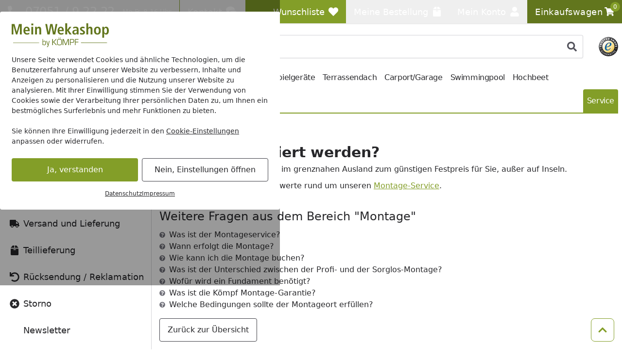

--- FILE ---
content_type: text/html; charset=UTF-8
request_url: https://www.mein-wekashop.de/faq/wo-kann-montiert-werden
body_size: 43339
content:
 
    <!doctype html>
    <html lang="de" data-locale="de_DE">
        <head>
                
<meta charset="utf-8" />
<meta name="viewport" content="width=device-width, initial-scale=1, user-scalable=yes" />
    <meta name="title" content="Wo kann montiert werden? | WEKA HOLZBAU Online Shop" />
    <meta name="description" content="Jetzt mehr über den deutschlandweiten ➨ Montageservice erfahren &amp; ganz einfach Gartenhaus &amp; Co. montieren lassen. Mehr in den ➨ FAQ&#039;s." />
<meta name="generator" content="spryker" />
<meta name="robots" content="index,follow" />




<meta http-equiv="X-UA-Compatible" content="IE=edge" />
<meta name="format-detection" content="telephone=no" />
    
    <meta property="og:title" content="Wo kann montiert werden?"/>
    <meta property="og:locale" content="de_DE"/>
            <meta property="og:type" content="article"/>
                                        
                
<link rel="icon" type="image/x-icon" sizes="32x32" href="https://cdn.mein-wekashop.de/fav-icon/mein_wekashop_de.ico?hash=039e61">
<link rel="shortcut icon" type="image/x-icon" sizes="32x32" href="https://cdn.mein-wekashop.de/fav-icon/mein_wekashop_de.ico?hash=039e61">

<link rel="icon" type="image/png" sizes="16x16" href="https://cdn.mein-wekashop.de/fav-icon/mein_wekashop_de.png?w=16&amp;h=16&amp;hash=039e61&amp;auto=format">
<link rel="icon" type="image/png" sizes="32x32" href="https://cdn.mein-wekashop.de/fav-icon/mein_wekashop_de.png?w=32&amp;h=32&amp;hash=039e61&amp;auto=format">
<link rel="icon" type="image/png" sizes="64x64" href="https://cdn.mein-wekashop.de/fav-icon/mein_wekashop_de.png?w=64&amp;h=64&amp;hash=039e61&amp;auto=format">
<link rel="icon" type="image/png" sizes="96x96" href="https://cdn.mein-wekashop.de/fav-icon/mein_wekashop_de.png?w=96&amp;h=96&amp;hash=039e61&amp;auto=format">
<link rel="icon" type="image/png" sizes="128x128" href="https://cdn.mein-wekashop.de/fav-icon/mein_wekashop_de.png?w=128&amp;h=128&amp;hash=039e61&amp;auto=format">
<link rel="icon" type="image/png" sizes="160x160" href="https://cdn.mein-wekashop.de/fav-icon/mein_wekashop_de.png?w=160&amp;h=160&amp;hash=039e61&amp;auto=format">
<link rel="icon" type="image/png" sizes="196x196" href="https://cdn.mein-wekashop.de/fav-icon/mein_wekashop_de.png?w=196&amp;h=196&amp;hash=039e61&amp;auto=format">
<link rel="icon" type="image/png" sizes="228x228" href="https://cdn.mein-wekashop.de/fav-icon/mein_wekashop_de.png?w=228&amp;h=228&amp;hash=039e61&amp;auto=format">

<link rel="apple-touch-icon" sizes="57x57" href="https://cdn.mein-wekashop.de/fav-icon/mein_wekashop_de.png?w=57&amp;h=57&amp;hash=039e61&amp;auto=format">
<link rel="apple-touch-icon" sizes="60x60" href="https://cdn.mein-wekashop.de/fav-icon/mein_wekashop_de.png?w=60&amp;h=60&amp;hash=039e61&amp;auto=format">
<link rel="apple-touch-icon" sizes="72x72" href="https://cdn.mein-wekashop.de/fav-icon/mein_wekashop_de.png?w=72&amp;h=72&amp;hash=039e61&amp;auto=format">
<link rel="apple-touch-icon" sizes="76x76" href="https://cdn.mein-wekashop.de/fav-icon/mein_wekashop_de.png?w=76&amp;h=76&amp;hash=039e61&amp;auto=format">
<link rel="apple-touch-icon" sizes="114x114" href="https://cdn.mein-wekashop.de/fav-icon/mein_wekashop_de.png?w=114&amp;h=114&amp;hash=039e61&amp;auto=format">
<link rel="apple-touch-icon" sizes="120x120" href="https://cdn.mein-wekashop.de/fav-icon/mein_wekashop_de.png?w=120&amp;h=120&amp;hash=039e61&amp;auto=format">
<link rel="apple-touch-icon" sizes="144x144" href="https://cdn.mein-wekashop.de/fav-icon/mein_wekashop_de.png?w=144&amp;h=144&amp;hash=039e61&amp;auto=format">
<link rel="apple-touch-icon" sizes="152x152" href="https://cdn.mein-wekashop.de/fav-icon/mein_wekashop_de.png?w=152&amp;h=152&amp;hash=039e61&amp;auto=format">
<link rel="apple-touch-icon" sizes="180x180" href="https://cdn.mein-wekashop.de/fav-icon/mein_wekashop_de.png?w=180&amp;h=180&amp;hash=039e61&amp;auto=format">

<style>
    .print-only, #cf-root { display: none }

        [x-cloak] { display: none !important; }

    :root {
        --color-primary-inverse: #ffffff;
        --color-primary: #839e28;
        --color-secondary-inverse: #ffffff;
        --color-secondary: #62761d;
    }
</style>

<link rel="preload" href="https://cdn.mein-wekashop.de/assets/default/b1f2fee482958de22e3c84ed6dc51ecfd6526825.css" as="style" />
<link rel="stylesheet" href="https://cdn.mein-wekashop.de/assets/default/b1f2fee482958de22e3c84ed6dc51ecfd6526825.css"/>
    
                
            <link rel="canonical" href="https://www.mein-wekashop.de/faq/wo-kann-montiert-werden" />
    
<link title="Mein Wekashop Suche"
      type="application/opensearchdescription+xml"
      rel="search"
      href="https://www.mein-wekashop.de/opensearch.xml" />

    <link rel="dns-prefetch" href="cdn.mein-wekashop.de" crossorigin />
    <link rel="preconnect" href="cdn.mein-wekashop.de" crossorigin />

    <script async src="https://www.mein-wekashop.de/day-manager/gtag/js?id=G-4RNMSHQWW9"></script>
    <script>
        window.dataLayer = window.dataLayer || [];
        function gtag(){dataLayer.push(arguments);}gtag('consent', 'default', {
            'ad_storage': 'denied',
            'ad_user_data': 'denied',
            'ad_personalization': 'denied',
            'analytics_storage': 'denied',
            'functionality_storage': 'denied',
            'personalization_storage': 'denied',
            'security_storage': 'granted',
        });
        gtag('js', new Date());
        gtag('config', 'G-4RNMSHQWW9', {
            server_container_url: 'https://www.mein-wekashop.de/day-manager',
        });

        window.addEventListener("cookie-consent", (event) => {
            gtag('consent', 'update', {
                'ad_storage': event.detail.performance ? 'granted' : 'denied',
                'ad_user_data': event.detail.performance ? 'granted' : 'denied',
                'ad_personalization': event.detail.performance ? 'granted' : 'denied',
                'analytics_storage': event.detail.performance ? 'granted' : 'denied',
                'functionality_storage': event.detail.functional ? 'granted' : 'denied',
                'personalization_storage': event.detail.performance ? 'granted' : 'denied',
                'security_storage': 'granted',
            });
        });
    </script>

<script>
    window.dayManagerLayerConfig = {
        batchPageId: new Date().getTime(),
        batchOrderingId: 1,
    };
    window.dayManagerLayer = window.dayManagerLayer || [];
    window.dayManagerLayer.push = function () {
        const events = [].slice.call(arguments, 0);
        events.map(function(event) {
            document.dispatchEvent(new CustomEvent(`day-manager-event:${event.event}`, {
                detail: event,
                bubbles: true,
                cancelable: true,
                composed: false
            }));
            sendEvent(event)
        });
        Array.prototype.push.apply(this, arguments);
        return true;
    }

    document.addEventListener("DOMContentLoaded", () => {
                const adsDiv = document.createElement('div')
        adsDiv.classList.add('ads-box');
        adsDiv.style.left = '0';
        adsDiv.style.top = '0';
        adsDiv.style.position = 'fixed';
        adsDiv.ariaHidden = 'true';
        document.body.appendChild(adsDiv);

        window.dayManagerLayer.push({ event: 'page_view', 'day-manager.start': new Date().getTime() });
            }, { once: true });

    window.addEventListener("cookie-consent", (event) => {
        window.dayManagerLayer.push({ event: 'page_view', 'consent': {
            'necessary': event.detail.necessary,
            'functional': event.detail.functional,
            'performance': event.detail.performance,
            'update': true,
        }});
    });

    function sendEvent(event) {
            }

    function getClientIdFromCookie() {
        const clientCookieValue = getCookie('dm-clid');
        if (clientCookieValue === undefined) return '';

        return clientCookieValue.split('.').slice(-2).join(".") || '';
    }

    function getCookie(name) {
        const value = `; ${document.cookie}`;
        const parts = value.split(`; ${name}=`);
        if (parts.length === 2) return parts.pop().split(';').shift();
    }
</script>



<script>
    window['__INITIAL_DATA'] = { stores: {} };
    window.theme = { current: 'mein_wekashop_de' };
</script>

<link rel="preload" as="script" href="https://cdn.mein-wekashop.de/assets/default/enquire.js-2.1.6/enquire.min.js" />
<link rel="preload" as="script" href="https://cdn.mein-wekashop.de/assets/default/scroll-lock-2.1.5/scroll-lock.min.js" />
<link rel="preload" as="script" href="https://cdn.mein-wekashop.de/assets/default/@alpinejs/collapse-3.14.1/cdn.min.js" />
<link rel="preload" as="script" href="https://cdn.mein-wekashop.de/assets/default/@alpinejs/focus-3.14.1/cdn.min.js" />
<link rel="preload" as="script" href="https://cdn.mein-wekashop.de/assets/default/@alpinejs/intersect-3.14.1/cdn.min.js" />
<link rel="preload" as="script" href="https://cdn.mein-wekashop.de/assets/default/@alpinejs/mask-3.14.1/cdn.min.js" />
<link rel="preload" as="script" href="https://cdn.mein-wekashop.de/assets/default/@alpinejs/persist-3.14.1/cdn.min.js" />
<link rel="preload" as="script" href="https://cdn.mein-wekashop.de/assets/default/alpinejs-3.14.1/cdn.min.js" />
<link rel="preload" as="script" href="https://cdn.mein-wekashop.de/assets/default/@splidejs/splide-4.1.4/splide.min.js" />
<link rel="preload" as="script" href="https://cdn.mein-wekashop.de/assets/default/panzoom-undefined/panzoom.min.js" />

<script src="https://cdn.mein-wekashop.de/assets/default/enquire.js-2.1.6/enquire.min.js" defer></script>
<script src="https://cdn.mein-wekashop.de/assets/default/scroll-lock-2.1.5/scroll-lock.min.js" defer></script>
<script src="https://cdn.mein-wekashop.de/assets/default/@splidejs/splide-4.1.4/splide.min.js" defer></script>
<script src="https://cdn.mein-wekashop.de/assets/default/@alpinejs/collapse-3.14.1/cdn.min.js" defer></script>
<script src="https://cdn.mein-wekashop.de/assets/default/@alpinejs/focus-3.14.1/cdn.min.js" defer></script>
<script src="https://cdn.mein-wekashop.de/assets/default/@alpinejs/intersect-3.14.1/cdn.min.js" defer></script>
<script src="https://cdn.mein-wekashop.de/assets/default/@alpinejs/mask-3.14.1/cdn.min.js" defer></script>
<script src="https://cdn.mein-wekashop.de/assets/default/@alpinejs/morph-3.14.1/cdn.min.js" defer></script>
<script src="https://cdn.mein-wekashop.de/assets/default/@alpinejs/persist-3.14.1/cdn.min.js" defer></script>
<script src="https://cdn.mein-wekashop.de/assets/default/alpinejs-3.14.1/cdn.min.js" defer></script>
<script src="https://cdn.mein-wekashop.de/assets/default/panzoom-undefined/panzoom.min.js" defer></script>

            <title>    Wo kann montiert werden? | WEKA HOLZBAU Online Shop
</title>
        </head>
        <body x-noscript>

                            
    
     
            
    <div x-component="cookieConsent" x-data="cookieConsent({&quot;consent&quot;:{&quot;necessary&quot;:false,&quot;functional&quot;:false,&quot;performance&quot;:false,&quot;marketing&quot;:false},&quot;show&quot;:true,&quot;more&quot;:false})">
        <div
            x-scroll-lock="show"
            x-show="show"
                        class="fixed inset-0 flex items-center justify-center max-h-screen py-6 z-100"
        >
            <div class="absolute bg-black/40 h-screen w-full select-none z-0"></div>
            <div
                class="bg-white max-w-xl p-6 relative max-h-full rounded w-full z-10 overflow-y-auto"
                data-scroll-lock-scrollable
            >
                <div class="absolute inset-x-0 flex justify-end pr-4 -mt-1">
                    <button
                        x-on:click="more=false; show=false;"
                        x-show="showClose"
                        class="text-gray-500 hover:text-primary"
                    >
                        <span class="sr-only">Schließen</span>
                        
    <svg class="icon w-3 h-3"

        data-qa="component icon times" title=''>    <use href="#times" xlink:href="#times"></use></svg>
                    </button>
                </div>
                <div class="shrink">
                                        <img
                        alt="mein_wekashop_de Logo"
                        title="mein_wekashop_de"
                        src="https://cdn.mein-wekashop.de/shop/mein_wekashop_de.svg?hash=012474"
                        class="mb-4 max-w-[200px]"
                        width="200"
                        height="48.780487804878"
                        loading="eager"
                    >
                </div>
                <div x-show="more===false">
                    <div class="mt-2 mb-6 text-sm">
                        Unsere Seite verwendet Cookies und ähnliche Technologien, um die Benutzererfahrung auf unserer Website zu verbessern, Inhalte und Anzeigen zu personalisieren und die Nutzung unserer Website zu analysieren. Mit Ihrer Einwilligung stimmen Sie der Verwendung von Cookies sowie der Verarbeitung Ihrer persönlichen Daten zu, um Ihnen ein bestmögliches Surferlebnis und mehr Funktionen zu bieten.<br/><br/>Sie können Ihre Einwilligung jederzeit in den <a href="/datenschutz?cookie-consent=true" class="underline">Cookie-Einstellungen</a> anpassen oder widerrufen.
                    </div>
                    <div class="flex flex-col items-center md:flex-row md:space-x-2 md:space-y-0 space-y-2">
                        <form method="post" class="w-full" action="/k/eks" @submit.prevent="submitForm($el)">
                            <button class="button button-cookie-consent button-primary w-full">
                                Ja, verstanden
                            </button>
                                                            <input type="hidden" name="necessary" value="1"/>
                                                            <input type="hidden" name="performance" value="1"/>
                                                            <input type="hidden" name="marketing" value="1"/>
                                                        <input type="hidden" name="redirect" value="1" x-bind:value="0"/>
                        </form>

                        <form method="post" class="w-full" action="/k/eks">
                            <button
                                x-on:click.prevent="more=true"
                                class="button button-tertiary focus:ring-0 focus:text-gray-500 w-full"
                                x-text="'Nein, Einstellungen öffnen'"
                            >
                                Nein, nur Notwendige
                            </button>

                                                            <input type="hidden" name="necessary" value="1"/>
                                                            <input type="hidden" name="performance" value=""/>
                                                            <input type="hidden" name="marketing" value=""/>
                                                        <input type="hidden" name="redirect" value="1"/>
                        </form>
                    </div>
                    <div class="mt-4 flex gap-2 text-xs underline justify-center">
                        <a href="/datenschutz" class="hover:text-primary">Datenschutz</a>
                        <a href="/impressum" class="hover:text-primary">Impressum</a>
                    </div>
                </div>

                <template x-if="more===true">
                    <div class="flex flex-col">
                        
    <div class="tabs grow"

        data-qa="component tabs">    <div
        x-data="{
            tab: $persist(null).as('default-postion'),
            tabs: Array.from($refs.root.querySelectorAll('[data-tab]')).map(i => i.dataset.tab),
            select (value) { this.tab = value; },
        }"
        x-init="tab === null || !tabs.includes(tab) ? tab = tabs[0] : null"
        x-ref="root"
    >
        <nav
            aria-label="Tabs"
            class="flex items-center space-x-1"        >                                    <button
        id="cookie-consent-settings"
        x-on:click="select('cookie-consent-settings')"
        x-bind:aria-current="'cookie-consent-settings'===tab"
                    x-bind:class="'cookie-consent-settings'===tab ? 'button-primary' : 'bg-gray-100 hover:!bg-gray-50'"
                            class="!px-2 !text-sm button md:!px-3 md:w-auto rounded w-full"
                data-tab="cookie-consent-settings"
    >Einstellungen</button>
                                    <button
        id="cookie-consent-cookies"
        x-on:click="select('cookie-consent-cookies')"
        x-bind:aria-current="'cookie-consent-cookies'===tab"
                    x-bind:class="'cookie-consent-cookies'===tab ? 'button-primary' : 'bg-gray-100 hover:!bg-gray-50'"
                            class="!px-2 !text-sm button md:!px-3 md:w-auto rounded w-full"
                data-tab="cookie-consent-cookies"
    >Cookies</button>
                                    <button
        id="cookie-consent-guidelines"
        x-on:click="select('cookie-consent-guidelines')"
        x-bind:aria-current="'cookie-consent-guidelines'===tab"
                    x-bind:class="'cookie-consent-guidelines'===tab ? 'button-primary' : 'bg-gray-100 hover:!bg-gray-50'"
                            class="!px-2 !text-sm button md:!px-3 md:w-auto rounded w-full"
                data-tab="cookie-consent-guidelines"
    >Richtlinien</button>
                            </nav>
                                        <div class="pt-4 grow">
                                        <template x-if="'cookie-consent-settings' === tab">
        <div >
                                <div class="flex justify-between">
                <div class="font-bold pb-2">
                    Notwendig
                </div>
                <div x-on:changed="event => consent['necessary'] = event.detail">
                    
<div
    x-data="{ checked: true, disabled: true }"
    x-effect="$dispatch('changed', checked)"
    :key="'toggle-necessary'"
>
    <button
        x-bind:aria-checked="checked"
        x-bind:class="[checked ? 'bg-primary' : 'bg-gray-200', disabled ? 'opacity-50' : null]"
        x-on:click="disabled === false ? checked = !checked : null"
        class="relative inline-flex shrink-0 h-6 w-11 border-2 border-transparent rounded-full cursor-pointer transition-colors ease-in-out duration-200 focus:outline-none focus:ring-2 focus:ring-offset-2 focus:ring-primary"
        role="switch"
        type="button"
    >
        <span class="sr-only">
            Toggle
        </span>
        <span
            x-bind:class="checked ? 'translate-x-5' : 'translate-x-0'"
            aria-hidden="true"
            class="pointer-events-none inline-block h-5 w-5 rounded-full bg-white shadow transform ring-0 transition ease-in-out duration-200"
        ></span>
    </button>
    <template x-if="checked">
        <input
            name="necessary"
            value="1"
            type="hidden"
        />
    </template>
</div>
                </div>
            </div>
            <p class="text-gray-500 text-sm">
                Diese Cookies sind für eine gute Funktionalität unserer Website erforderlich und können in unserem System nicht ausgeschaltet werden.
            </p>
            <button x-on:click="select('cookie-consent-cookies')" class="hover:underline text-primary text-sm">Siehe zugehörige Cookie-Anbieter</button>
            <hr class="my-4" />
                    <div class="flex justify-between">
                <div class="font-bold pb-2">
                    Performance
                </div>
                <div x-on:changed="event => consent['performance'] = event.detail">
                    
<div
    x-data="{ checked: false, disabled: false }"
    x-effect="$dispatch('changed', checked)"
    :key="'toggle-performance'"
>
    <button
        x-bind:aria-checked="checked"
        x-bind:class="[checked ? 'bg-primary' : 'bg-gray-200', disabled ? 'opacity-50' : null]"
        x-on:click="disabled === false ? checked = !checked : null"
        class="relative inline-flex shrink-0 h-6 w-11 border-2 border-transparent rounded-full cursor-pointer transition-colors ease-in-out duration-200 focus:outline-none focus:ring-2 focus:ring-offset-2 focus:ring-primary"
        role="switch"
        type="button"
    >
        <span class="sr-only">
            Toggle
        </span>
        <span
            x-bind:class="checked ? 'translate-x-5' : 'translate-x-0'"
            aria-hidden="true"
            class="pointer-events-none inline-block h-5 w-5 rounded-full bg-white shadow transform ring-0 transition ease-in-out duration-200"
        ></span>
    </button>
    <template x-if="checked">
        <input
            name="performance"
            value="1"
            type="hidden"
        />
    </template>
</div>
                </div>
            </div>
            <p class="text-gray-500 text-sm">
                Wir verwenden diese Cookies, um statistische Informationen über unsere Website bereitzustellen. Sie werden zur Leistungsmessung und -verbesserung verwendet.
            </p>
            <button x-on:click="select('cookie-consent-cookies')" class="hover:underline text-primary text-sm">Siehe zugehörige Cookie-Anbieter</button>
            <hr class="my-4" />
                    <div class="flex justify-between">
                <div class="font-bold pb-2">
                    Marketing
                </div>
                <div x-on:changed="event => consent['marketing'] = event.detail">
                    
<div
    x-data="{ checked: false, disabled: false }"
    x-effect="$dispatch('changed', checked)"
    :key="'toggle-marketing'"
>
    <button
        x-bind:aria-checked="checked"
        x-bind:class="[checked ? 'bg-primary' : 'bg-gray-200', disabled ? 'opacity-50' : null]"
        x-on:click="disabled === false ? checked = !checked : null"
        class="relative inline-flex shrink-0 h-6 w-11 border-2 border-transparent rounded-full cursor-pointer transition-colors ease-in-out duration-200 focus:outline-none focus:ring-2 focus:ring-offset-2 focus:ring-primary"
        role="switch"
        type="button"
    >
        <span class="sr-only">
            Toggle
        </span>
        <span
            x-bind:class="checked ? 'translate-x-5' : 'translate-x-0'"
            aria-hidden="true"
            class="pointer-events-none inline-block h-5 w-5 rounded-full bg-white shadow transform ring-0 transition ease-in-out duration-200"
        ></span>
    </button>
    <template x-if="checked">
        <input
            name="marketing"
            value="1"
            type="hidden"
        />
    </template>
</div>
                </div>
            </div>
            <p class="text-gray-500 text-sm">
                Wir verwenden diese Cookies, um personalisierte Informationen über unsere Website bereitzustellen.
            </p>
            <button x-on:click="select('cookie-consent-cookies')" class="hover:underline text-primary text-sm">Siehe zugehörige Cookie-Anbieter</button>
            <hr class="my-4" />
                    </div>
    </template>
                                        <template x-if="'cookie-consent-cookies' === tab">
        <div >
                                        <div class="font-bold pb-2">
                Notwendig
            </div>
            <p class="pb-3 text-gray-500 text-sm">
                Diese Cookies sind für eine gute Funktionalität unserer Website erforderlich und können in unserem System nicht ausgeschaltet werden.
            </p>
            <div class="flex flex-col space-y-2.5 text-xs">
                                    <div
    x-data="{ show: false && $screen.mdAndUp }"
    x-init="$watch('show', () => $dispatch('data-area', ''))"
                data-qa="accordion"
>
            <button
                        x-on:click="show = !show;"
            type="button"
            class="w-full text-left flex items-center "
        >
            <span
                x-show="!show"
                
            >
                                            
    <svg class="icon w-3 h-3 text-gray-500"

        data-qa="component icon plus" title=''>    <use href="#plus" xlink:href="#plus"></use></svg>
                                    </span>
            <span
                x-show="show"
                x-cloak
            >
                                            
    <svg class="icon w-3 h-3 text-gray-500"

        data-qa="component icon minus" title=''>    <use href="#minus" xlink:href="#minus"></use></svg>
                                    </span>
            <span
                class="flex flex-col p-2 pl-2 inline-block"
                data-qa="accordion-title"
            >
                                            <span>Mein Wekashop</span>
                            <span class="text-xs text-gray-600 [&>p]:text-xs">Shopsytem Cookies</span>
                                    </span>
        </button>
    
    <div
        x-show="show"
        x-cloak
        class="space-y-1 overflow-x-auto mt-2"        data-qa="accordion-content"
    >
                                                                    <ul class="p-2 bg-gray-50">
                                    <li>
                                        <span class="font-medium">Name:</span>
                                        www-mein-wekashop-de
                                    </li>
                                    <li>
                                        <span class="font-medium">Herkunft:</span>
                                        Mein Wekashop
                                    </li>
                                    <li>
                                        <span class="font-medium">Gültigkeit:</span>
                                        1 Monat
                                    </li>
                                    <li class="pt-2 [&>p]:text-xs">
                                        Speichert Sitzungsdaten für Login, Warenkorb und Zahlungsvorgang.
                                    </li>
                                </ul>
                                                            <ul class="p-2 bg-gray-50">
                                    <li>
                                        <span class="font-medium">Name:</span>
                                        cookie-consent
                                    </li>
                                    <li>
                                        <span class="font-medium">Herkunft:</span>
                                        Mein Wekashop
                                    </li>
                                    <li>
                                        <span class="font-medium">Gültigkeit:</span>
                                        1 Jahr
                                    </li>
                                    <li class="pt-2 [&>p]:text-xs">
                                        Dieses Cookie speichert Ihre Cookie-Einstellungen für diese Website. Diese können Sie jederzeit ändern oder Ihre Einwilligung widerrufen .
                                    </li>
                                </ul>
                                                            <ul class="p-2 bg-gray-50">
                                    <li>
                                        <span class="font-medium">Name:</span>
                                        kos-cid
                                    </li>
                                    <li>
                                        <span class="font-medium">Herkunft:</span>
                                        Mein Wekashop
                                    </li>
                                    <li>
                                        <span class="font-medium">Gültigkeit:</span>
                                        1 Jahr
                                    </li>
                                    <li class="pt-2 [&>p]:text-xs">
                                        Dieses Cookie wird verwendet, um anonyme Informationen darüber zu sammeln, wie Besucher unsere Website nutzen.
                                    </li>
                                </ul>
                                                        </div>
</div>
                                                </div>
            <hr class="mb-4 mt-6" />
                    <div class="font-bold pb-2">
                Performance
            </div>
            <p class="pb-3 text-gray-500 text-sm">
                Wir verwenden diese Cookies, um statistische Informationen über unsere Website bereitzustellen. Sie werden zur Leistungsmessung und -verbesserung verwendet.
            </p>
            <div class="flex flex-col space-y-2.5 text-xs">
                                    <div
    x-data="{ show: false && $screen.mdAndUp }"
    x-init="$watch('show', () => $dispatch('data-area', ''))"
                data-qa="accordion"
>
            <button
                        x-on:click="show = !show;"
            type="button"
            class="w-full text-left flex items-center "
        >
            <span
                x-show="!show"
                
            >
                                            
    <svg class="icon w-3 h-3 text-gray-500"

        data-qa="component icon plus" title=''>    <use href="#plus" xlink:href="#plus"></use></svg>
                                    </span>
            <span
                x-show="show"
                x-cloak
            >
                                            
    <svg class="icon w-3 h-3 text-gray-500"

        data-qa="component icon minus" title=''>    <use href="#minus" xlink:href="#minus"></use></svg>
                                    </span>
            <span
                class="flex flex-col p-2 pl-2 inline-block"
                data-qa="accordion-title"
            >
                                            <span>Google</span>
                            <span class="text-xs text-gray-600 [&>p]:text-xs">Google Service</span>
                                    </span>
        </button>
    
    <div
        x-show="show"
        x-cloak
        class="space-y-1 overflow-x-auto mt-2"        data-qa="accordion-content"
    >
                                                                    <ul class="p-2 bg-gray-50">
                                    <li>
                                        <span class="font-medium">Name:</span>
                                        _ga
                                    </li>
                                    <li>
                                        <span class="font-medium">Herkunft:</span>
                                        Google
                                    </li>
                                    <li>
                                        <span class="font-medium">Gültigkeit:</span>
                                        2 Jahr
                                    </li>
                                    <li class="pt-2 [&>p]:text-xs">
                                        <p>Dieses Cookie wird von Google verwendet, um anonyme Informationen darüber zu sammeln, wie Besucher unsere Website nutzen. <a href="https://business.safety.google/privacy/" class="text-primary" hover:text-gray-700="" target="_blank">Google’s Privacy &amp; Terms site</a><br><br></p><p>Datenverarbeitungszwecke</p><p>Marketing</p><p>Analyse</p><p>Optimierung</p><p>Werbung</p><p><br>Verarbeitendes Unternehmen</p><p>Google Ireland Limited</p><p>Google Building Gordon House, 4 Barrow St, Dublin, D04 E5W5, Ireland</p><p><br>Datenschutzbeauftragter der verarbeitenden Firma</p><p>Nachfolgend finden Sie die E-Mail-Adresse des Datenschutzbeauftragten des verarbeitenden Unternehmens.</p><p>https://support.google.com/policies/contact/general_privacy_form</p>
                                    </li>
                                </ul>
                                                            <ul class="p-2 bg-gray-50">
                                    <li>
                                        <span class="font-medium">Name:</span>
                                        _ga_*
                                    </li>
                                    <li>
                                        <span class="font-medium">Herkunft:</span>
                                        Google
                                    </li>
                                    <li>
                                        <span class="font-medium">Gültigkeit:</span>
                                        1 Jahr
                                    </li>
                                    <li class="pt-2 [&>p]:text-xs">
                                        Dieses Cookie wird von Google verwendet, um anonyme Informationen darüber zu sammeln, wie Besucher unsere Website nutzen. <a href="https://business.safety.google/privacy/" class="text-primary" hover:text-gray-700="" target="_blank">Google’s Privacy &amp; Terms site</a><br><br><p>Datenverarbeitungszwecke</p><p>Marketing</p><p>Analyse</p><p>Optimierung</p><p>Werbung</p><p><br>Verarbeitendes Unternehmen</p><p>Google Ireland Limited</p><p>Google Building Gordon House, 4 Barrow St, Dublin, D04 E5W5, Ireland</p><p><br>Datenschutzbeauftragter der verarbeitenden Firma</p><p>Nachfolgend finden Sie die E-Mail-Adresse des Datenschutzbeauftragten des verarbeitenden Unternehmens.</p><p>https://support.google.com/policies/contact/general_privacy_form</p>
                                    </li>
                                </ul>
                                                        </div>
</div>
                                            <hr class="mb-4 mt-6" />
                                                        <div
    x-data="{ show: false && $screen.mdAndUp }"
    x-init="$watch('show', () => $dispatch('data-area', ''))"
                data-qa="accordion"
>
            <button
                        x-on:click="show = !show;"
            type="button"
            class="w-full text-left flex items-center "
        >
            <span
                x-show="!show"
                
            >
                                            
    <svg class="icon w-3 h-3 text-gray-500"

        data-qa="component icon plus" title=''>    <use href="#plus" xlink:href="#plus"></use></svg>
                                    </span>
            <span
                x-show="show"
                x-cloak
            >
                                            
    <svg class="icon w-3 h-3 text-gray-500"

        data-qa="component icon minus" title=''>    <use href="#minus" xlink:href="#minus"></use></svg>
                                    </span>
            <span
                class="flex flex-col p-2 pl-2 inline-block"
                data-qa="accordion-title"
            >
                                            <span>Emarsys</span>
                            <span class="text-xs text-gray-600 [&>p]:text-xs">Emarsys Service</span>
                                    </span>
        </button>
    
    <div
        x-show="show"
        x-cloak
        class="space-y-1 overflow-x-auto mt-2"        data-qa="accordion-content"
    >
                                                                    <ul class="p-2 bg-gray-50">
                                    <li>
                                        <span class="font-medium">Name:</span>
                                        scarab.visitor
                                    </li>
                                    <li>
                                        <span class="font-medium">Herkunft:</span>
                                        Emarsys
                                    </li>
                                    <li>
                                        <span class="font-medium">Gültigkeit:</span>
                                        1 Jahr
                                    </li>
                                    <li class="pt-2 [&>p]:text-xs">
                                        Dieser Cookie erfasst die Besucher-ID, die den Besucher während der Sitzungen identifiziert. Seine Lebenszeit beträgt ein Jahr.
                                    </li>
                                </ul>
                                                            <ul class="p-2 bg-gray-50">
                                    <li>
                                        <span class="font-medium">Name:</span>
                                        scarab.profile
                                    </li>
                                    <li>
                                        <span class="font-medium">Herkunft:</span>
                                        Emarsys
                                    </li>
                                    <li>
                                        <span class="font-medium">Gültigkeit:</span>
                                        Sitzung
                                    </li>
                                    <li class="pt-2 [&>p]:text-xs">
                                        scarab.profile - Dieser Cookie erfasst Informationen zum Nutzerprofil, Produkte, nach denen gesucht wurde, etc. Zudem erfasst er Leistungsmetriken unserer Skripte - wie schnell sie geladen und ausgeführt werden, etc. Die Informationen, die in diesem Cookie erfasst werden, sind verschlüsselt
                                    </li>
                                </ul>
                                                        </div>
</div>
                                                </div>
            <hr class="mb-4 mt-6" />
                    <div class="font-bold pb-2">
                Marketing
            </div>
            <p class="pb-3 text-gray-500 text-sm">
                Wir verwenden diese Cookies, um personalisierte Informationen über unsere Website bereitzustellen.
            </p>
            <div class="flex flex-col space-y-2.5 text-xs">
                                    <div
    x-data="{ show: false && $screen.mdAndUp }"
    x-init="$watch('show', () => $dispatch('data-area', ''))"
                data-qa="accordion"
>
            <button
                        x-on:click="show = !show;"
            type="button"
            class="w-full text-left flex items-center "
        >
            <span
                x-show="!show"
                
            >
                                            
    <svg class="icon w-3 h-3 text-gray-500"

        data-qa="component icon plus" title=''>    <use href="#plus" xlink:href="#plus"></use></svg>
                                    </span>
            <span
                x-show="show"
                x-cloak
            >
                                            
    <svg class="icon w-3 h-3 text-gray-500"

        data-qa="component icon minus" title=''>    <use href="#minus" xlink:href="#minus"></use></svg>
                                    </span>
            <span
                class="flex flex-col p-2 pl-2 inline-block"
                data-qa="accordion-title"
            >
                                            <span>Microsoft Advertising</span>
                            <span class="text-xs text-gray-600 [&>p]:text-xs">Microsoft Advertising Service</span>
                                    </span>
        </button>
    
    <div
        x-show="show"
        x-cloak
        class="space-y-1 overflow-x-auto mt-2"        data-qa="accordion-content"
    >
                                                                    <ul class="p-2 bg-gray-50">
                                    <li>
                                        <span class="font-medium">Name:</span>
                                        _uetvid
                                    </li>
                                    <li>
                                        <span class="font-medium">Herkunft:</span>
                                        Microsoft Advertising
                                    </li>
                                    <li>
                                        <span class="font-medium">Gültigkeit:</span>
                                        13 Monate
                                    </li>
                                    <li class="pt-2 [&>p]:text-xs">
                                        Dieses Cookie wird von Bing verwendet, um anonyme Informationen darüber zu sammeln, wie Besucher unsere Website nutzen.<br><br><div>Datenverarbeitungszwecke</div><div>Diese Liste stellt die Zwecke der Datenerhebung und -verarbeitung dar.</div><div>Analyse</div><div>Conversion Tracking</div><div>Remarketing<br>Retargeting</div><div>Universelles Event-Tracking</div><br><div>Verarbeitendes Unternehmen</div><div>Microsoft Corporation</div><div>One Microsoft Way, Redmond, WA 98052-6399, USA</div><div>Datenschutzbeauftragter der verarbeitenden Firma</div><div>Nachfolgend finden Sie die E-Mail-Adresse des Datenschutzbeauftragten des verarbeitenden Unternehmens.</div><div>https://aka.ms/privacyresponse</div>
                                    </li>
                                </ul>
                                                            <ul class="p-2 bg-gray-50">
                                    <li>
                                        <span class="font-medium">Name:</span>
                                        _uetsid
                                    </li>
                                    <li>
                                        <span class="font-medium">Herkunft:</span>
                                        Microsoft Advertising
                                    </li>
                                    <li>
                                        <span class="font-medium">Gültigkeit:</span>
                                        1 Tag
                                    </li>
                                    <li class="pt-2 [&>p]:text-xs">
                                        Dieses Cookie wird von Bing verwendet, um anonyme Informationen darüber zu sammeln, wie Besucher unsere Website nutzen.<br><br><div>Datenverarbeitungszwecke</div><div>Diese Liste stellt die Zwecke der Datenerhebung und -verarbeitung dar.</div><div>Analyse</div><div>Conversion Tracking</div><div>Remarketing<br>Retargeting</div><div>Universelles Event-Tracking</div><br><div>Verarbeitendes Unternehmen</div><div>Microsoft Corporation</div><div>One Microsoft Way, Redmond, WA 98052-6399, USA</div><div>Datenschutzbeauftragter der verarbeitenden Firma</div><div>Nachfolgend finden Sie die E-Mail-Adresse des Datenschutzbeauftragten des verarbeitenden Unternehmens.</div><div>https://aka.ms/privacyresponse</div>
                                    </li>
                                </ul>
                                                            <ul class="p-2 bg-gray-50">
                                    <li>
                                        <span class="font-medium">Name:</span>
                                        MUID
                                    </li>
                                    <li>
                                        <span class="font-medium">Herkunft:</span>
                                        Microsoft Advertising
                                    </li>
                                    <li>
                                        <span class="font-medium">Gültigkeit:</span>
                                        1 Jahr
                                    </li>
                                    <li class="pt-2 [&>p]:text-xs">
                                        Weitgehend von Microsoft als eindeutige Benutzer-ID verwendet. Das Cookie ermöglicht Benutzer-Tracking durch Synchronisieren der ID in vielen Microsoft-Domänen.<br><div><br></div><div>Datenverarbeitungszwecke</div><div>Diese Liste stellt die Zwecke der Datenerhebung und -verarbeitung dar.</div><div>Analyse</div><div>Conversion Tracking</div><div>Remarketing<br>Retargeting</div><div>Universelles Event-Tracking</div><br><div>Verarbeitendes Unternehmen</div><div>Microsoft Corporation</div><div>One Microsoft Way, Redmond, WA 98052-6399, USA</div><div>Datenschutzbeauftragter der verarbeitenden Firma</div><div>Nachfolgend finden Sie die E-Mail-Adresse des Datenschutzbeauftragten des verarbeitenden Unternehmens.</div><div>https://aka.ms/privacyresponse</div><div><br></div>
                                    </li>
                                </ul>
                                                        </div>
</div>
                                            <hr class="mb-4 mt-6" />
                                                        <div
    x-data="{ show: false && $screen.mdAndUp }"
    x-init="$watch('show', () => $dispatch('data-area', ''))"
                data-qa="accordion"
>
            <button
                        x-on:click="show = !show;"
            type="button"
            class="w-full text-left flex items-center "
        >
            <span
                x-show="!show"
                
            >
                                            
    <svg class="icon w-3 h-3 text-gray-500"

        data-qa="component icon plus" title=''>    <use href="#plus" xlink:href="#plus"></use></svg>
                                    </span>
            <span
                x-show="show"
                x-cloak
            >
                                            
    <svg class="icon w-3 h-3 text-gray-500"

        data-qa="component icon minus" title=''>    <use href="#minus" xlink:href="#minus"></use></svg>
                                    </span>
            <span
                class="flex flex-col p-2 pl-2 inline-block"
                data-qa="accordion-title"
            >
                                            <span>Facebook</span>
                            <span class="text-xs text-gray-600 [&>p]:text-xs">Facebook Service</span>
                                    </span>
        </button>
    
    <div
        x-show="show"
        x-cloak
        class="space-y-1 overflow-x-auto mt-2"        data-qa="accordion-content"
    >
                                                                    <ul class="p-2 bg-gray-50">
                                    <li>
                                        <span class="font-medium">Name:</span>
                                        _fbp
                                    </li>
                                    <li>
                                        <span class="font-medium">Herkunft:</span>
                                        Facebook
                                    </li>
                                    <li>
                                        <span class="font-medium">Gültigkeit:</span>
                                        3 Monate
                                    </li>
                                    <li class="pt-2 [&>p]:text-xs">
                                        <p>Dies ist eine Tracking-Technologie, die von Facebook angeboten und von anderen Facebook-Diensten verwendet wird. Es wird verwendet, um Interaktionen von Besuchern mit Websites ("Ereignisse") zu verfolgen, nachdem sie auf eine auf Facebook oder anderen von Meta bereitgestellten Diensten geschaltete Anzeige geklickt haben ("Conversion").</p><p>Datenverarbeitungszwecke</p><p>Analyse</p><p>Marketing</p><p>Retargeting</p><p>Werbung</p><p>Conversion Tracking</p><p>Personalisierung</p><p><div><br>Verarbeitendes Unternehmen</div><div>Meta Platforms Ireland Ltd.</div><div>4 Grand Canal Square, Grand Canal Harbour, Dublin, D02, Ireland<br><br></div><div>Datenschutzbeauftragter der verarbeitenden Firma</div><div>Nachfolgend finden Sie die E-Mail-Adresse des Datenschutzbeauftragten des verarbeitenden Unternehmens.</div><div>https://www.facebook.com/help/contact/1650115808681298</div><div><br></div></p>
                                    </li>
                                </ul>
                                                        </div>
</div>
                                                </div>
            <hr class="mb-4 mt-6" />
                    </div>
    </template>
                                        <template x-if="'cookie-consent-guidelines' === tab">
        <div >
                     
            <div class="layout-container px-2 xl:px-0"><div class="neos-contentcollection">
<div class="neos-nodetypes-text">
	<div><p>Aktualisiert: 02.01.2025, 10:30 Uhr</p><h2>Was sind Cookies?</h2><p>Cookies und ähnliche Technologien sind sehr kleine Textdokumente oder Codeteile, die oft einen eindeutigen Identifikationscode enthalten. Wenn Sie eine Website besuchen oder eine mobile Anwendung verwenden, bittet ein Computer Ihren Computer oder Ihr mobiles Gerät um die Erlaubnis, diese Datei auf Ihrem Computer oder mobilen Gerät zu speichern und Zugang zu Informationen zu erhalten. Informationen, die durch Cookies und ähnliche Technologien gesammelt werden, können das Datum und die Uhrzeit des Besuchs sowie die Art und Weise, wie Sie eine bestimmte Website oder mobile Anwendung nutzen, beinhalten.</p><h2>Warum verwenden wir Cookies?</h2><p>Cookies sorgen dafür, dass Sie während Ihres Besuchs in unserem Online-Shop eingeloggt bleiben, alle Artikel in Ihrem Warenkorb gespeichert bleiben, Sie sicher einkaufen können und die Website weiterhin reibungslos funktioniert. Die Cookies stellen auch sicher, dass wir sehen können, wie unsere Website genutzt wird und wie wir sie verbessern können. Darüber hinaus können je nach Ihren Präferenzen unsere eigenen Cookies verwendet werden, um Ihnen gezielte Werbung zu präsentieren, die Ihren persönlichen Interessen entspricht.</p><h2>Welche Art von Cookies verwenden wir?</h2><h3>Notwendige Cookies</h3><p>Diese Cookies sind notwendig, damit die Website ordnungsgemäß funktioniert. Einige der folgenden Aktionen können mit diesen Cookies durchgeführt werden.- Speichern Sie Artikel in einem Warenkorb für Online-Käufe - Speichern Sie Ihre Cookie-Einstellungen für diese Website - Speichern von Spracheinstellungen - Melden Sie sich bei unserem Portal an. Wir müssen überprüfen, ob du eingeloggt bist.</p><h3>Performance cookies</h3><p>Diese Cookies werden verwendet, um statistische Informationen über die Nutzung unserer Website zu sammeln, auch Analyse-Cookies genannt. Wir verwenden diese Daten zur Leistungssteigerung und Webseitenoptimierung.</p><h3>Funktionale Cookies</h3><p>Diese Cookies ermöglichen mehr Funktionalität für unsere Website-Besucher. Diese Cookies können von unseren externen Dienstleistern oder unserer eigenen Website gesetzt werden. Die folgenden Funktionalitäten können aktiviert werden oder auch nicht, wenn Sie diese Kategorie akzeptieren.- Live-Chat-Dienste- Online-Videos ansehen- Social Media Sharing-Buttons- Melden Sie sich mit Social Media auf unserer Website an.</p><h3>Werbung / Tracking Cookies</h3><p>Diese Cookies werden von externen Werbepartnern gesetzt und dienen der Profilerstellung und Datenverfolgung über mehrere Websites hinweg. Wenn Sie diese Cookies akzeptieren, können wir unsere Werbung auf anderen Websites basierend auf Ihrem Benutzerprofil und Ihren Präferenzen anzeigen. Diese Cookies speichern auch Daten darüber, wie viele Besucher unsere Werbung gesehen oder angeklickt haben, um Werbekampagnen zu optimieren.</p><h3>Wie kann ich Cookies ausschalten oder entfernen?</h3><p>Sie können sich für alle außer den notwendigen Cookies entscheiden. In den Einstellungen des Browsers können Sie die Einstellungen so ändern, dass Cookies blockiert werden. In den meisten Browsern finden Sie in der sogenannten "Hilfe-Funktion" eine Erklärung, wie Sie dies tun können. Wenn Sie die Cookies jedoch blockieren, ist es möglich, dass Sie nicht alle technischen Funktionen unserer Website nutzen können und dass dies negative Auswirkungen auf Ihr Nutzererlebnis haben kann.</p></div>
</div></div></div>
    
                    </div>
    </template>
                                </div>
                                </div>
</div>
                        <div class="flex items-center space-x-2 mt-1.5">
                            <form method="post" action="/k/eks" @submit.prevent="submitForm($el)">
                                <button class="!px-2 !text-sm button button-cookie-consent button-primary md:grow md:px-3 md:w-auto w-full">
                                    Alle akzeptieren
                                </button>

                                                                    <input type="hidden" name="necessary" value="1"/>
                                                                    <input type="hidden" name="performance" value="1"/>
                                                                    <input type="hidden" name="marketing" value="1"/>
                                                            </form>

                            <form method="post" action="/k/eks" @submit.prevent="submitForm($el)">
                                <button class="!px-2 !text-sm button button-secondary md:grow md:px-3 md:w-auto w-full">
                                    Auswahl Speichern
                                </button>

                                                                    <input type="hidden" name="necessary" x-bind:value="1"/>
                                                                    <input type="hidden" name="performance" x-bind:value="consent.performance ? 1 : 0"/>
                                                                    <input type="hidden" name="marketing" x-bind:value="consent.marketing ? 1 : 0"/>
                                                            </form>

                            <form method="post" action="/k/eks" @submit.prevent="submitForm($el)">
                                <button class="!px-2 !text-xs button focus:ring-0 focus:text-gray-500 hover:underline md:!text-sm md:grow md:px-3 md:w-auto w-full">
                                    Nur Notwendige
                                </button>

                                                                    <input type="hidden" name="necessary" value="1"/>
                                                                    <input type="hidden" name="performance" value="0"/>
                                                                    <input type="hidden" name="marketing" value="0"/>
                                                            </form>
                        </div>
                    </div>
                </template>
            </div>
        </div>
    </div>

    
    <div
    x-data="slideoutStack"
    x-component="slideoutStack"
    x-init="$watch('items', items => $scrollLock(items.length > 0, items.length === 0))"
    x-on:keyup.escape.document.prevent="remove()"
></div>
    <div
    x-data="modalStack"
    x-component="modalStack"
    x-init="$watch('items', items => $scrollLock(items.length > 0, items.length === 0))"
    x-on:keyup.escape.document.prevent="remove()"
></div>

                                                        
    <header class="header print:hidden"

        data-qa="component header">    <div class="h-14 md:h-12"></div>
    
        <div>
        <div
            class="bg-primary fixed top-0 w-full z-40"
            id="meta"
            data-scroll-lock-fill-gap
        >
            <div class="shadow layout-container">
                <div class="flex h-14 md:h-12 justify-between mx-0">
                    <div class="flex">
                        
    <div class="header-back"

        data-qa="component header-back">    </div>

                        
    <div class="navigation-mobile"

        data-qa="component navigation-mobile">    <div
        x-data="navigationMobile"
        x-component="siteNavigationMobile"
        x-on:site-navigation-data.window="$event => workerReceive($event.detail)"
        x-scroll-lock="open"
        x-init="$watch('open', value => $scrollLock(value))"
        class="h-full select-none md:hidden"
    >
        <div class="h-full text-white">
                            <button
                    x-bind:class="{'bg-white text-secondary': open }"
                    x-on:click="$nextTick(() => open=!open)"
                    x-on:click.outside="open=false"
                    class="flex h-full items-center px-4 relative text-lg tracking-wider"
                >
                    <span class="sr-only">Menü</span>
                    <span class="flex h-6 items-center justify-center w-6">
                                                
    <svg class="icon w-8 h-8 text-white"

        data-qa="component icon menu" title='' x-show='!open'>    <use href="#menu" xlink:href="#menu"></use></svg>

                                                
    <svg class="icon w-4 h-4 text-secondary"

        data-qa="component icon times" title='' x-show='open' x-cloak=''>    <use href="#times" xlink:href="#times"></use></svg>
                    </span>
                </button>
                    </div>
        <div
            x-show="open"
            class="bg-white"
            x-cloak
        >
                            <div
    x-computed-max-height="open"
    class="absolute h-screen md:h-auto md:pt-0 inset-x-0 pointer-events-none pt-14 top-0 z-50"
>
    <div x-on:click.stop class="bg-white h-full md:overflow-y-auto overflow-y-scroll pb-4 pointer-events-auto" data-scroll-lock-scrollable>
        <div class="layout-container">
                                    <div id="navigation-mobile-content">
                            
    <svg class="icon h-8 w-8 animate-spin mx-auto my-4"

        data-qa="component icon spinner" title=''>    <use href="#spinner" xlink:href="#spinner"></use></svg>
                        </div>
                        <div class="w-full text-center my-4">
                            <button
                                x-on:click="open = !open"
                                class="button button-tertiary w-max"
                            >
                                Navigation schließen
                            </button>
                        </div>
                            </div>
    </div>
</div>
                    </div>
    </div>
</div>

                        
    <div class="header-hotline bg-secondary flex"

        data-qa="component header-hotline" x-ignore>            <a href="tel:0705192222" title="Hotline">
            <span class="sr-only text-white">Hotline</span>
            <button
                class="focus:outline-none h-full hidden px-4 text-white sm:flex items-center border-r border-primary md:hover:backdrop-brightness-90"
            >
                
    <svg class="icon h-6 w-6"

        data-qa="component icon phone" title=''>    <use href="#phone" xlink:href="#phone"></use></svg>
                <div class="hidden md:flex md:items-center pl-2 tracking-tight">
                    <div class="text-2xl ml-1">07051 / 9 22 22</div>
                    <div
                        class="hidden lg:flex lg:flex-col items-start ml-4 text-sm leading-tight"
                    >
                        <div>Mo-Fr. 8-16 Uhr</div>
                    </div>
                </div>
            </button>
        </a>
    </div>

                        
                <div class="header-contact"

        data-qa="component header-contact" x-data='{
        id: $id(&#039;contact&#039;),
        open() { $slideout.open(this.id) },
        close() { $slideout.close() },
        render(id) { return $slideout.stack.items.includes(id) },
        get active() { return $slideout.stack.active === this.id }
    }' x-component='contact'>            <div
        class="relative group flex bg-secondary h-full text-white z-10 md:hover:backdrop-brightness-90"
    >
        <button
            x-on:click="open()"
            class="flex h-full items-center px-4"
        >
                        <div class="absolute z-50 top-12 right-0 w-auto text-sm leading-tight text-white bg-secondary rounded-b shadow-md invisible group-hover:delay-300 group-hover:visible">
                <div class="hidden md:block space-y-2 whitespace-nowrap backdrop-brightness-90 px-2 first:pt-2 last:pb-2">
                    
                                            <div class="flex items-center">
                            <div class="mr-2 flex items-center justify-center rounded-full shrink-0">
                                
    <svg class="icon w-3 h-3 text-white"

        data-qa="component icon check" title=''>    <use href="#check" xlink:href="#check"></use></svg>
                            </div>
                            Service-Telefon
                        </div>
                                            <div class="flex items-center">
                            <div class="mr-2 flex items-center justify-center rounded-full shrink-0">
                                
    <svg class="icon w-3 h-3 text-white"

        data-qa="component icon check" title=''>    <use href="#check" xlink:href="#check"></use></svg>
                            </div>
                            Express-Beratung
                        </div>
                                            <div class="flex items-center">
                            <div class="mr-2 flex items-center justify-center rounded-full shrink-0">
                                
    <svg class="icon w-3 h-3 text-white"

        data-qa="component icon check" title=''>    <use href="#check" xlink:href="#check"></use></svg>
                            </div>
                            Kontaktformular
                        </div>
                                            <div class="flex items-center">
                            <div class="mr-2 flex items-center justify-center rounded-full shrink-0">
                                
    <svg class="icon w-3 h-3 text-white"

        data-qa="component icon check" title=''>    <use href="#check" xlink:href="#check"></use></svg>
                            </div>
                            Social Media
                        </div>
                                            <div class="flex items-center">
                            <div class="mr-2 flex items-center justify-center rounded-full shrink-0">
                                
    <svg class="icon w-3 h-3 text-white"

        data-qa="component icon check" title=''>    <use href="#check" xlink:href="#check"></use></svg>
                            </div>
                            Häufige Fragen
                        </div>
                                    </div>
            </div>
            
            <span class="sr-only">Kontakt</span>

            <span class="hidden md:inline pr-2 text-lg tracking-wide font-medium z-20">
                Kontakt
            </span>

            <span class="h-6 w-6 flex items-center justify-center pointer-events-none">
                
    <svg class="icon h-6 w-6"

        data-qa="component icon comments" title=''>    <use href="#comments" xlink:href="#comments"></use></svg>
            </span>
        </button>
    </div>

    
    <template x-teleport="[x-component=slideoutStack]">
        <div
            x-data="slideout(id)"
            x-bind:x-component="'slideout-'+id"
            x-show="show"
            x-trap="show"
            class="fixed inset-0 overflow-hidden z-100"
        >
            <div class="absolute inset-0 overflow-hidden">
                <div
                    x-on:click="$slideout.close()"
                    class="bg-black/30 fixed inset-0"
                ></div>
                <div class="fixed inset-y-0 right-0 max-w-full flex w-4/5 md:w-[448px]"><div
                            x-computed-max-height="show"
                            x-show="show"
                            x-transition:enter="transform transition ease-in-out duration-500"
                            x-transition:enter-start="translate-x-full"
                            x-transition:enter-end="translate-x-0"
                            x-transition:leave="transform transition ease-in-out duration-300"
                            x-transition:leave-start="translate-x-0"
                            x-transition:leave-end="translate-x-full"
                            class="w-full h-full flex flex-col bg-white p-4"
                        ><div class="flex justify-between pb-4">    <span class="font-semibold">Kontakt</span>
<button
                                            x-on:click="$slideout.close()"
                                            type="button"
                                            class="relative rounded-md focus:outline-none"
                                        >
                                            <span class="sr-only">Slideout schließen</span>
    <svg class="icon w-6 h-6 shrink-0 hover:text-gray-500"

        data-qa="component icon times-light" title=''>    <use href="#times-light" xlink:href="#times-light"></use></svg>
<span class="absolute inset-0 -m-4 md:hidden"></span>
                                        </button></div><div
                                class="overflow-y-auto overscroll-none scroll-shadow"
                                data-scroll-lock-scrollable
                            >        <div class="grid grid-cols-1 gap-6 mb-4">
        
                <div class="contact-box h-full col-span-1 rounded border border-gray-300 bg-white p-4 cursor-pointer text-primary hover:shadow-lg"

        data-qa="component contact-box">    <div class="grid grid-cols-12 gap-4 h-full" x-data x-on:click.prevent="window.open('tel:0705192222', '_self')">
                    <div class="col-span-3 md:col-span-2 flex-nowrap mb-3 ml-2 mr-6 mt-1">
                <div class="flex items-center justify-center bg-gray-200 h-12 w-12 rounded-full">
                    
    <svg class="icon shrink-0 h-5 w-5"

        data-qa="component icon phone" title=''>    <use href="#phone" xlink:href="#phone"></use></svg>
                </div>
            </div>
                <div class="col-span-9 md:col-span-10 flex-nowrap">
            <div class="text-primary text-xl md:text-2xl">
                Service Telefon
            </div>
                <div class="mt-1 text-xl md:text-2xl">
        07051 / 9 22 22
    </div>
    <div class="mt-4 text-gray-800">
        <div>Mo-Fr. 8-16 Uhr</div>
    </div>
    
            </div>
    </div>
</div>

            
                <div class="contact-box h-full col-span-1 rounded border border-gray-300 bg-white p-4 cursor-pointer text-primary hover:shadow-lg"

        data-qa="component contact-box">    <div class="grid grid-cols-12 gap-4 h-full" x-data x-on:click.prevent="window.open('tel:09001404040', '_self')">
            <div class="col-span-3 md:col-span-2 flex-nowrap mb-3 ml-2 mr-6 mt-1">
        <div class="flex items-center justify-center bg-gray-200 h-12 w-12 rounded-full">
            
    <svg class="icon shrink-0 h-5 w-5"

        data-qa="component icon phone-plus" title=''>    <use href="#phone-plus" xlink:href="#phone-plus"></use></svg>
        </div>
    </div>
        <div class="col-span-9 md:col-span-10 flex-nowrap">
            <div class="text-primary text-xl md:text-2xl">
                Express-Beratung
            </div>
                <div class="mt-1 text-xl md:text-2xl">
        09001 / 40 40 40
    </div>
    <div class="mt-4 text-gray-800">
        <strong>Ohne Wartezeit</strong>. Mo-Fr. 10-16 Uhr. 0,69 €/Min. aus dem Festnetz, ggf. abweichende Mobilfunkpreise. Bei einer Neubestellung ab 300 € erstatten wir Ihnen diese Gebühren.
    </div>
    
            </div>
    </div>
</div>

            
            
                <div class="contact-box h-full col-span-1 rounded border border-gray-300 bg-white p-4 cursor-pointer text-primary hover:shadow-lg"

        data-qa="component contact-box">    <div class="grid grid-cols-12 gap-4 h-full" x-data x-on:click.prevent="window.open('/kontakt', '_self')">
                    <div class="col-span-3 md:col-span-2 flex-nowrap mb-3 ml-2 mr-6 mt-1">
                <div class="flex items-center justify-center bg-gray-200 h-12 w-12 rounded-full">
                    
    <svg class="icon shrink-0 h-5 w-5"

        data-qa="component icon envelope-open-text" title=''>    <use href="#envelope-open-text" xlink:href="#envelope-open-text"></use></svg>
                </div>
            </div>
                <div class="col-span-9 md:col-span-10 flex-nowrap">
            <div class="text-primary text-xl md:text-2xl">
                Kontakt-Formular
            </div>
                            <div class="mt-4 text-gray-800">
                    Wir freuen uns auf Ihre Nachricht!
                </div>
                    </div>
    </div>
</div>

            
                            <div class="contact-box h-full col-span-1 rounded border border-gray-300 bg-white p-4 cursor-pointer text-primary hover:shadow-lg"

        data-qa="component contact-box">    <div class="grid grid-cols-12 gap-4 h-full" >
                    <div class="col-span-3 md:col-span-2 flex-nowrap mb-3 ml-2 mr-6 mt-1">
                <div class="flex items-center justify-center bg-gray-200 h-12 w-12 rounded-full">
                    
    <svg class="icon shrink-0 h-5 w-5"

        data-qa="component icon hashtag" title=''>    <use href="#hashtag" xlink:href="#hashtag"></use></svg>
                </div>
            </div>
                <div class="col-span-9 md:col-span-10 flex-nowrap">
            <div class="text-primary text-xl md:text-2xl">
                Social Media
            </div>
                        <div class="mt-4 text-gray-800">
            <a
                href="https://www.facebook.com/koempf24"
                class="flex items-center hover:underline"
                title="Sie finden uns auch auf Facebook!"                target="_blank"
                rel="noopener"
            >
                <div class="mr-1 flex items-center">
                    
    <svg class="icon shrink-0 h-5 w-5"

        data-qa="component icon facebook" title=''>    <use href="#facebook" xlink:href="#facebook"></use></svg>
                </div>
                <div>Facebook</div>
            </a>
        </div>
            <div class="mt-4 text-gray-800">
            <a
                href="https://www.instagram.com/koempf24.de/"
                class="flex items-center hover:underline"
                title="Für weitere Inspirationen können Sie uns gerne auf Instagram besuchen!"                target="_blank"
                rel="noopener"
            >
                <div class="mr-1 flex items-center">
                    
    <svg class="icon shrink-0 h-5 w-5"

        data-qa="component icon instagram" title=''>    <use href="#instagram" xlink:href="#instagram"></use></svg>
                </div>
                <div>Instagram</div>
            </a>
        </div>
            <div class="mt-4 text-gray-800">
            <a
                href="https://de.pinterest.com/koempf24/"
                class="flex items-center hover:underline"
                title="Für weitere Inspirationen können Sie uns gerne auf Pinterest besuchen!"                target="_blank"
                rel="noopener"
            >
                <div class="mr-1 flex items-center">
                    
    <svg class="icon shrink-0 h-5 w-5"

        data-qa="component icon pinterest" title=''>    <use href="#pinterest" xlink:href="#pinterest"></use></svg>
                </div>
                <div>Pinterest</div>
            </a>
        </div>
            <div class="mt-4 text-gray-800">
            <a
                href="https://www.youtube.com/channel/UCCUnAMWkqU07Q242XJh-2IQ"
                class="flex items-center hover:underline"
                title="Nützliche Tipps und Tricks rund um unsere Produkte Garten, Wohnen, Leben finden Sie auf unserem Youtube-Kanal!"                target="_blank"
                rel="noopener"
            >
                <div class="mr-1 flex items-center">
                    
    <svg class="icon shrink-0 h-5 w-5"

        data-qa="component icon youtube" title=''>    <use href="#youtube" xlink:href="#youtube"></use></svg>
                </div>
                <div>YouTube</div>
            </a>
        </div>
            <div class="mt-4 text-gray-800">
            <a
                href="https://www.tiktok.com/@koempf24"
                class="flex items-center hover:underline"
                title="Für weitere Inspirationen können Sie uns gerne auf Tiktok besuchen!"                target="_blank"
                rel="noopener"
            >
                <div class="mr-1 flex items-center">
                    
    <svg class="icon shrink-0 h-5 w-5"

        data-qa="component icon tiktok" title=''>    <use href="#tiktok" xlink:href="#tiktok"></use></svg>
                </div>
                <div>TikTok</div>
            </a>
        </div>
            </div>
    </div>
</div>

    
            
                    
        
                <div class="contact-box h-full col-span-1 rounded border border-gray-300 bg-white p-4 cursor-pointer text-primary hover:shadow-lg"

        data-qa="component contact-box">    <div class="grid grid-cols-12 gap-4 h-full" x-data x-on:click.prevent="window.open('/faq', '_self')">
                    <div class="col-span-3 md:col-span-2 flex-nowrap mb-3 ml-2 mr-6 mt-1">
                <div class="flex items-center justify-center bg-gray-200 h-12 w-12 rounded-full">
                    
    <svg class="icon shrink-0 h-5 w-5"

        data-qa="component icon question-circle" title=''>    <use href="#question-circle" xlink:href="#question-circle"></use></svg>
                </div>
            </div>
                <div class="col-span-9 md:col-span-10 flex-nowrap">
            <div class="text-primary text-xl md:text-2xl">
                Häufige Fragen
            </div>
                            <div class="mt-4 text-gray-800">
                    Finden Sie hier eine schnelle Antwort auf Ihre Frage.
                </div>
                    </div>
    </div>
</div>

            
        </div>
</div>

                            <div class="mt-auto"></div>
                        </div></div>
            </div>
        </div>
    </template></div>

                        </div>
                    <div class="flex">
                        
    <div class="header-search-mobile flex"

        data-qa="component header-search-mobile" x-data>    <div
        x-data="{ open: false }"
        x-scroll-lock="open"
        class="flex lg:hidden"
    >
                    <div class="text-white">
                <button
                    x-on:click="open=!open"
                    x-bind:class="{'bg-white text-secondary': open, 'bg-primary': !open}"
                    class="flex h-full items-center px-4 text-lg tracking-wider md:hidden"
                >
                    <span class="sr-only">Suche</span>
                    <span class="flex">
                        <span class="hidden sm:inline md:hidden pr-3">Suche</span>
                        <span class="h-6 w-6 flex items-center justify-center">
                                                        
    <svg class="icon w-5 h-5 shrink-0"

        data-qa="component icon search" title='' x-show='!open'>    <use href="#search" xlink:href="#search"></use></svg>

                                                        
    <svg class="icon w-4 h-4 shrink-0"

        data-qa="component icon times" title='' x-show='open' x-cloak=''>    <use href="#times" xlink:href="#times"></use></svg>
                        </span>
                    </span>
                </button>
            </div>
        
        <div
            x-show="open"
            x-on:click.outside="open=false"
            x-cloak
        >
            <div
    x-computed-max-height="open"
    class="absolute h-screen md:h-auto md:pt-0 inset-x-0 pointer-events-none pt-14 top-0 z-50"
>
    <div x-on:click.stop class="bg-white h-full md:overflow-y-auto overflow-y-scroll pb-4 pointer-events-auto" data-scroll-lock-scrollable>
        <div class="layout-container">
                                <div class="flex flex-col items-center md:p-0 md:shadow-lg p-4 pt-0 rounded-b-md">
                        <div
                            class="text-2xl mb-2 mt-3 md:hidden text-left w-full">Suche</div>
                        <form
                            x-data="search({ query: '' })"
                            x-on:click.outside="hide()"
                            class="lg:relative w-full z-20"
                            x-on:submit="onSubmit()"
                            action="https://www.mein-wekashop.de/suche"
                        >
                            <div class="flex items-center shadow-sm">
                                <label class="flex items-center relative w-full">
                                    <input
                                        x-model="query"
                                        x-effect="open && show()"
                                        x-on:focus="show()"
                                        x-on:input.debounce.500="query.length >= 2 ? search() : null"
                                        type="text"
                                        placeholder="Suchbegriff eingeben..."
                                        class="border border-gray-300 border-r-0 focus:border-gray-300 focus:ring-0 h-12 px-3 rounded-l w-full"
                                        autocomplete="off"
                                        name="q"
                                        value=""
                                    />
                                    <button
                                        type="button"
                                        x-cloak
                                        x-show="query.length"
                                        x-on:click="query = ''"
                                        class="absolute right-0 group w-12 h-12 shrink-0 border-y flex items-center justify-center text-kos-gray cursor-pointer bg-gray-100 transition-all"
                                    >
                                        <span class="sr-only">Suche leeren</span>
                                        
    <svg class="icon w-3 h-3 shrink-0"

        data-qa="component icon times" title=''>    <use href="#times" xlink:href="#times"></use></svg>
                                    </button>
                                </label>
                                <button
                                    x-bind:class="query.length ? 'bg-kos-gray text-white border-kos-gray' : 'bg-white text-gray-600'"
                                    class="w-12 h-12 shrink-0 border border-l-0 rounded-r flex items-center justify-center cursor-pointer transition-all"
                                    type="submit"
                                >
                                    <span class="sr-only">Produkt suchen</span>
                                    
    <svg class="icon shrink-0 h-5 w-5"

        data-qa="component icon search" title=''>    <use href="#search" xlink:href="#search"></use></svg>
                                </button>
                            </div>
                            <template x-if="isVisible && !isLoading">
                                <div x-html="body"></div>
                            </template>
                            <template x-if="!body">
                                <div class="mt-4 w-full">
                                     
                                </div>
                            </template>
                        </form>
                        <button
                            x-on:click="open = !open"
                            type="button"
                            class="button button-tertiary w-max my-4"
                        >
                            Suche schließen
                        </button>
                    </div>
                        </div>
    </div>
</div>
        </div>
    </div>
</div>

                        
                <div class="header-shopping-list md:relative z-10 h-full flex items-center md:hover:backdrop-brightness-90 cursor-pointer"

        data-qa="component header-shopping-list">    <a
        class="block h-full"
        href="/wunschliste"
        title="Wunschliste"
    >
        <div
            class="absolute z-10 bg-secondary group-hover:bg-primary flex h-5 items-center justify-center rounded-full right-1 top-2 md:top-1 shadow-sm text-white w-5"
            x-show="$store.shoppingList.count > 0"
            x-cloak
        >
            <span
                x-text="$store.shoppingList.count || 0"
                class="block font-medium pl-px text-xs"
            ></span>
        </div>
        <div class="flex h-full items-center px-4 text-white">
            <span class="sr-only">Wunschliste</span>
            <span class="hidden lg:inline pr-2 text-lg font-medium">Wunschliste</span>
            
    <svg class="icon w-5 h-5 shrink-0"

        data-qa="component icon heart" title=''>    <use href="#heart" xlink:href="#heart"></use></svg>
        </div>
    </a>
</div>

    
                        
    <div class="header-order-details"

        data-qa="component header-order-details" x-ignore>            <div class="inline-block h-full flex items-center relative group cursor-pointer md:hover:backdrop-brightness-90">
            <a
                class="block h-full"
                href="/meine-bestellung/login"
            >
                <div
                    class="absolute z-50 top-12 right-0 w-auto lg:w-full text-sm font-medium leading-tight text-white bg-primary rounded-b shadow-md invisible group-hover:delay-300 group-hover:visible"
                >
                    <div class="hidden md:block space-y-2 whitespace-nowrap backdrop-brightness-90 px-2 first:pt-2 last:pb-2">
                                                    <div class="flex items-center">
                                <div class="mr-2 flex items-center justify-center rounded-full shrink-0">
                                    
    <svg class="icon w-3 h-3 text-white"

        data-qa="component icon check" title=''>    <use href="#check" xlink:href="#check"></use></svg>
                                </div>
                                Retoure auslösen
                            </div>
                                                    <div class="flex items-center">
                                <div class="mr-2 flex items-center justify-center rounded-full shrink-0">
                                    
    <svg class="icon w-3 h-3 text-white"

        data-qa="component icon check" title=''>    <use href="#check" xlink:href="#check"></use></svg>
                                </div>
                                Rechnung ausdrucken
                            </div>
                                                    <div class="flex items-center">
                                <div class="mr-2 flex items-center justify-center rounded-full shrink-0">
                                    
    <svg class="icon w-3 h-3 text-white"

        data-qa="component icon check" title=''>    <use href="#check" xlink:href="#check"></use></svg>
                                </div>
                                Bestellstatus aufrufen
                            </div>
                                                    <div class="flex items-center">
                                <div class="mr-2 flex items-center justify-center rounded-full shrink-0">
                                    
    <svg class="icon w-3 h-3 text-white"

        data-qa="component icon check" title=''>    <use href="#check" xlink:href="#check"></use></svg>
                                </div>
                                Sendung verfolgen
                            </div>
                                            </div>
                </div>

                <button class="flex h-full items-center px-4 text-white">
                    <span class="sr-only">Meine Bestellung</span>
                    <span class="hidden lg:inline pr-2 text-lg font-medium">Meine Bestellung</span>
                    
    <svg class="icon w-5 h-5 shrink-0"

        data-qa="component icon box" title=''>    <use href="#box" xlink:href="#box"></use></svg>
                </button>
            </a>
        </div>
    </div>

                        
                <div class="header-customer-account md:relative z-10 h-full flex items-center md:hover:backdrop-brightness-90"

        data-qa="component header-customer-account">                                <div class="inline-block h-full flex items-center relative cursor-pointer">
                <a
                    class="block h-full"
                    href="/login"
                >
                    <button class="flex h-full items-center px-4 relative text-white group">
                        <span class="sr-only">Mein Konto</span>
                        <span class="hidden md:inline pr-2 text-lg font-medium">Mein Konto</span>
                        
    <svg class="icon w-5 h-5 shrink-0"

        data-qa="component icon user" title=''>    <use href="#user" xlink:href="#user"></use></svg>
                    </button>
                </a>
            </div>
            </div>

    
                        
    <div class="cart flex"

        data-qa="component cart">
    <div class="slideout"

        data-qa="component slideout" x-data='{
                id: &#039;cart&#039;,
                open() { $slideout.open(this.id) },
                close() { $slideout.close() },
                render(id) { return $slideout.stack.items.includes(id) },
                get active() { return $slideout.stack.active === this.id },

                quantity: 0,
                slideoutContent: &#039;&#039;,
                slideoutFooter: &#039;&#039;
            }' x-component='cart' x-on:cart-data.window='$event =&gt; {
                const data = $event.detail.json;
                quantity = data.quantity;
                slideoutContent = data.slideoutContent;
                slideoutFooter = data.slideoutFooter;
                window.dayManagerLayer.push(data.dayManagerDataLayer);
            }' x-on:successful-add-to-cart.window='workers.cart.handle()'>        
    <div class="cart-button h-full bg-secondary text-white"

        data-qa="component cart-button"><a
        x-on:click.prevent="$nextTick(() => open())"
        x-bind:class="active ? 'bg-white text-secondary' : ''"
        class="focus:outline-none flex h-full items-center px-4 relative text-lg tracking-wider md:hover:backdrop-brightness-90"
        href="/cart"
    >
        <span class="sr-only">Einkaufswagen</span>
        <div class="absolute bg-primary flex h-5 items-center justify-center m-1 right-0 rounded-full shadow-sm text-white top-0 w-5">
            <span
                x-text="quantity || 0"
                class="block font-medium pl-px text-xs"
            >0</span>
        </div>
        <span class="hidden pr-1 md:inline font-medium tracking-wide text-lg">
            Einkaufswagen
        </span>
    <svg class="icon h-5 w-5"

        data-qa="component icon shopping-cart" title=''>    <use href="#shopping-cart" xlink:href="#shopping-cart"></use></svg>
</a></div>

    
    <template x-teleport="[x-component=slideoutStack]">
        <div
            x-data="slideout(id)"
            x-bind:x-component="'slideout-'+id"
            x-show="show"
            x-trap="show"
            class="fixed inset-0 overflow-hidden z-100"
        >
            <div class="absolute inset-0 overflow-hidden">
                <div
                    x-on:click="$slideout.close()"
                    class="bg-black/30 fixed inset-0"
                ></div>
                <div class="fixed inset-y-0 right-0 max-w-full flex w-full md:w-[448px]"><div
                            x-computed-max-height="show"
                            x-show="show"
                            x-transition:enter="transform transition ease-in-out duration-500"
                            x-transition:enter-start="translate-x-full"
                            x-transition:enter-end="translate-x-0"
                            x-transition:leave="transform transition ease-in-out duration-300"
                            x-transition:leave-start="translate-x-0"
                            x-transition:leave-end="translate-x-full"
                            class="w-full h-full flex flex-col bg-white p-4"
                        ><div class="flex justify-between pb-4"><span class="font-semibold">Einkaufswagen</span><button
                                            x-on:click="$slideout.close()"
                                            type="button"
                                            class="relative rounded-md focus:outline-none"
                                        >
                                            <span class="sr-only">Slideout schließen</span>
    <svg class="icon w-6 h-6 shrink-0 hover:text-gray-500"

        data-qa="component icon times-light" title=''>    <use href="#times-light" xlink:href="#times-light"></use></svg>
<span class="absolute inset-0 -m-4 md:hidden"></span>
                                        </button></div><div
                                class="overflow-y-auto overscroll-none scroll-shadow"
                                data-scroll-lock-scrollable
                            ><div class="flex flex-col flex-auto justify-between">
                <div
                    x-show="!slideoutContent"
                    class="text-gray-600 bg-gray-100 rounded p-3 text-center"
                >
                    Wird geladen..
                </div>

                <div
                    x-show="slideoutContent"
                    x-html="slideoutContent"
                ></div>
            </div></div>

                            <div class="mt-auto"><div
                x-show="slideoutFooter"
                x-html="slideoutFooter"
            ></div></div>
                        </div></div>
            </div>
        </div>
    </template></div>
</div>
                    </div>
                </div>
            </div>
        </div>
    </div>

     
    
    <div class="layout-container md:pt-2 px-2 xl:px-0 relative z-20">
        <div class="flex items-center justify-between h-20 border-b md:border-0 relative z-10">
            
    <div class="header-logo"

        data-qa="component header-logo" x-ignore>    <a href="/">
        


            <img
             src='https://cdn.mein-wekashop.de/shop/mein_wekashop_de.svg?hash=012474' class='h-10 md:h-14 w-fit max-w-40' title='Mein Wekashop Logo' alt='Mein Wekashop Logo' loading='eager' width='200' height='49' fetchpriority='high'
        />
        </a>
</div>

            
    <div class="header-search grow"

        data-qa="component header-search">    <div class="pl-4 pr-8">
        <form
            x-data="search({ query: '' })"
            x-on:header-search-query.window="onSubmit(); $el.submit()"
            class="md:block hidden w-full relative z-0"
            x-on:submit="onSubmit()"
            x-on:click.outside="hide()"
            action="https://www.mein-wekashop.de/suche"
        >
            <div
                x-data="keyboardNavigation({
                    elements: [
                        () => document.querySelectorAll('#suggestion-products ul li a'),
                        () => document.querySelectorAll('#suggestion-links li a'),
                    ],
                })"
                x-init="$watch('isVisible', value => isActive = value)"
                x-component="keyboardNavigation"
            ></div>

            <div x-show="$screen.mdAndUp">
                                    <div class="flex items-center shadow-sm">
                        <label class="flex items-center relative w-full">
                            <input
                                x-on:focus="
                                    show();
                                    $component('keyboardNavigation').hasFocus = false;
                                "
                                x-on:blur="$component('keyboardNavigation').reset()"
                                x-on:input.debounce.500="query.length >= 2 ? search() : null"
                                x-model="query"
                                autocomplete="off"
                                class="border border-gray-300 border-r-0 focus:border-gray-300 focus:ring-0 h-12 px-3 rounded-l w-full"
                                id="catalog-search"
                                placeholder="Suchbegriff eingeben..."
                                name="q"
                                type="text"
                            />
                            <button
                                type="button"
                                x-cloak
                                x-show="query.length"
                                x-on:click="query = ''"
                                class="absolute right-0 group w-12 h-12 border-y flex items-center justify-center text-kos-gray cursor-pointer hover:bg-gray-100 transition"
                            >
                                <span class="sr-only">Suche leeren</span>
                                
    <svg class="icon w-3 h-3 group-hover:animate-pulse transition-all"

        data-qa="component icon times" title=''>    <use href="#times" xlink:href="#times"></use></svg>
                            </button>
                        </label>
                        <button
                            x-bind:class="query.length ? 'bg-kos-gray text-white border-kos-gray' : 'bg-white text-gray-600'"
                            class="w-12 h-12 group border border-l-0 rounded-r flex items-center justify-center cursor-pointer transition"
                            type="submit"
                        >
                            <span class="sr-only">Produkt suchen</span>
                            
    <svg class="icon w-5 h-5 group-hover:animate-pulse transition-all"

        data-qa="component icon search" title=''>    <use href="#search" xlink:href="#search"></use></svg>
                        </button>
                    </div>
                            </div>
            <template x-if="isVisible && !isLoading">
                                    <div class="lg:mt-2 lg:mx-0 absolute inset-x-0 mt-3 mx-1 z-10">
                        <div x-show="body" x-html="body" class="shadow-lg rounded border bg-white overflow-hidden"></div>
                        <template x-if="!body">
                            <div>
                                 
                            </div>
                        </template>
                    </div>
                            </template>
        </form>
    </div>
</div>

                            
                <div class="trusted-shops-badge flex-none"

        data-qa="component trusted-shops-badge" x-ignore>    <a href="https://www.trustedshops.de/bewertung/info_X04F0A1A90ED61A816D5C0EBB5435B6B0.html"
       title="Zertifikat auf trustedshops.de anzeigen"
       target="_blank"
       rel="noopener noreferrer"
    >
        <div class="flex items-center justify-between">
            <img
                src="https://cdn.mein-wekashop.de/product/84ac23/trustedshop-badge.png?w=80&amp;h=80&amp;auto=format"
                class="block h-10 w-10 rounded-full object-cover"
                loading="lazy"
                width="42"
                height="42"
                title="Trusted Shops Badge"
                alt="Trusted Shops Badge"
            />
                    </div>

                
    </a>
</div>

                        </div>

                    <div class="border-b-2 border-primary relative z-0">
                <div
                    x-data="navigation"
                    x-component="siteNavigation"
                    x-on:site-navigation-data.window="$event => workerReceive($event.detail)"
                    class="flex justify-between items-end"
                >
                     
    
    <div class="main-navigation flex flex-wrap"

        data-qa="component main-navigation">    
        
        <ul class="group hidden md:block" data-node-main>

            <li class="h-full relative" data-qa="navigation first-level">
                                    <span
                        x-cloak
                        x-on:click.outside="nodeHide(6404087, 0)"
                        x-on:click.stop="nodeShow(6404087, 0)"
                        x-show="$isTouch && idNavigationNode !== 6404087"
                        class="absolute inset-0"
                    ></span>
                                <a
                    x-on:mouseenter="nodeShow(6404087)"
                    x-on:mouseleave="nodeHide(6404087)"
                    class="hover:bg-primary hover:text-white flex font-medium h-full items-center px-2 py-3 rounded-t text-base text-center tracking-tight whitespace-nowrap"
                    href="/gartenhaus"
                    title="Gartenhaus Holz"
                >Gartenhaus Holz</a>
            </li>

                            <li
                    x-show="idNavigationNode===6404087"
                    x-cloak
                    id="navigation-node-6404087"
                >
                    <ul
                        x-on:click.stop="nodeShow(6404087, 0)"
                        x-on:mouseenter="nodeShow(6404087)"
                        x-on:mouseleave="nodeHide(6404087)"
                        x-bind:class="{ 'duration-75 group-hover:delay-300': $isTouch === false }"
                        x-bind:style="style"
                        x-show="$screen.mdAndUp"
                        class="absolute border-primary border-t-2 left-0 overflow-auto right-0 shadow-lg z-10"
                    >
                        <li class="w-full grid grid-cols-12 gap-8 bg-gradient-to-b border-b border-l border-r from-white to-gray-50 rounded-b p-6"></li>
                    </ul>
                </li>
            
        </ul>

    
        
        <ul class="group hidden md:block" data-node-main>

            <li class="h-full relative" data-qa="navigation first-level">
                                <a
                    x-on:mouseenter="nodeShow(6708487)"
                    x-on:mouseleave="nodeHide(6708487)"
                    class="hover:bg-primary hover:text-white flex font-medium h-full items-center px-2 py-3 rounded-t text-base text-center tracking-tight whitespace-nowrap"
                    href="/gartenhaus-metall"
                    title="Gartenhaus Metall"
                >Gartenhaus Metall</a>
            </li>

            
        </ul>

    
        
        <ul class="group hidden md:block" data-node-main>

            <li class="h-full relative" data-qa="navigation first-level">
                                    <span
                        x-cloak
                        x-on:click.outside="nodeHide(6404045, 0)"
                        x-on:click.stop="nodeShow(6404045, 0)"
                        x-show="$isTouch && idNavigationNode !== 6404045"
                        class="absolute inset-0"
                    ></span>
                                <a
                    x-on:mouseenter="nodeShow(6404045)"
                    x-on:mouseleave="nodeHide(6404045)"
                    class="hover:bg-primary hover:text-white flex font-medium h-full items-center px-2 py-3 rounded-t text-base text-center tracking-tight whitespace-nowrap"
                    href="/pavillon"
                    title="Pavillon"
                >Pavillon</a>
            </li>

                            <li
                    x-show="idNavigationNode===6404045"
                    x-cloak
                    id="navigation-node-6404045"
                >
                    <ul
                        x-on:click.stop="nodeShow(6404045, 0)"
                        x-on:mouseenter="nodeShow(6404045)"
                        x-on:mouseleave="nodeHide(6404045)"
                        x-bind:class="{ 'duration-75 group-hover:delay-300': $isTouch === false }"
                        x-bind:style="style"
                        x-show="$screen.mdAndUp"
                        class="absolute border-primary border-t-2 left-0 overflow-auto right-0 shadow-lg z-10"
                    >
                        <li class="w-full grid grid-cols-12 gap-8 bg-gradient-to-b border-b border-l border-r from-white to-gray-50 rounded-b p-6"></li>
                    </ul>
                </li>
            
        </ul>

    
        
        <ul class="group hidden md:block" data-node-main>

            <li class="h-full relative" data-qa="navigation first-level">
                                    <span
                        x-cloak
                        x-on:click.outside="nodeHide(6404069, 0)"
                        x-on:click.stop="nodeShow(6404069, 0)"
                        x-show="$isTouch && idNavigationNode !== 6404069"
                        class="absolute inset-0"
                    ></span>
                                <a
                    x-on:mouseenter="nodeShow(6404069)"
                    x-on:mouseleave="nodeHide(6404069)"
                    class="hover:bg-primary hover:text-white flex font-medium h-full items-center px-2 py-3 rounded-t text-base text-center tracking-tight whitespace-nowrap"
                    href="/aufbewahrung"
                    title="Aufbewahrung"
                >Aufbewahrung</a>
            </li>

                            <li
                    x-show="idNavigationNode===6404069"
                    x-cloak
                    id="navigation-node-6404069"
                >
                    <ul
                        x-on:click.stop="nodeShow(6404069, 0)"
                        x-on:mouseenter="nodeShow(6404069)"
                        x-on:mouseleave="nodeHide(6404069)"
                        x-bind:class="{ 'duration-75 group-hover:delay-300': $isTouch === false }"
                        x-bind:style="style"
                        x-show="$screen.mdAndUp"
                        class="absolute border-primary border-t-2 left-0 overflow-auto right-0 shadow-lg z-10"
                    >
                        <li class="w-full grid grid-cols-12 gap-8 bg-gradient-to-b border-b border-l border-r from-white to-gray-50 rounded-b p-6"></li>
                    </ul>
                </li>
            
        </ul>

    
        
        <ul class="group hidden md:block" data-node-main>

            <li class="h-full relative" data-qa="navigation first-level">
                                    <span
                        x-cloak
                        x-on:click.outside="nodeHide(6404079, 0)"
                        x-on:click.stop="nodeShow(6404079, 0)"
                        x-show="$isTouch && idNavigationNode !== 6404079"
                        class="absolute inset-0"
                    ></span>
                                <a
                    x-on:mouseenter="nodeShow(6404079)"
                    x-on:mouseleave="nodeHide(6404079)"
                    class="hover:bg-primary hover:text-white flex font-medium h-full items-center px-2 py-3 rounded-t text-base text-center tracking-tight whitespace-nowrap"
                    href="/weka-kinderspielgeraete"
                    title="Kinderspielgeräte"
                >Kinderspielgeräte</a>
            </li>

                            <li
                    x-show="idNavigationNode===6404079"
                    x-cloak
                    id="navigation-node-6404079"
                >
                    <ul
                        x-on:click.stop="nodeShow(6404079, 0)"
                        x-on:mouseenter="nodeShow(6404079)"
                        x-on:mouseleave="nodeHide(6404079)"
                        x-bind:class="{ 'duration-75 group-hover:delay-300': $isTouch === false }"
                        x-bind:style="style"
                        x-show="$screen.mdAndUp"
                        class="absolute border-primary border-t-2 left-0 overflow-auto right-0 shadow-lg z-10"
                    >
                        <li class="w-full grid grid-cols-12 gap-8 bg-gradient-to-b border-b border-l border-r from-white to-gray-50 rounded-b p-6"></li>
                    </ul>
                </li>
            
        </ul>

    
        
        <ul class="group hidden md:block" data-node-main>

            <li class="h-full relative" data-qa="navigation first-level">
                                <a
                    x-on:mouseenter="nodeShow(6404095)"
                    x-on:mouseleave="nodeHide(6404095)"
                    class="hover:bg-primary hover:text-white flex font-medium h-full items-center px-2 py-3 rounded-t text-base text-center tracking-tight whitespace-nowrap"
                    href="/terrassendach"
                    title="Terrassendach"
                >Terrassendach</a>
            </li>

            
        </ul>

    
        
        <ul class="group hidden md:block" data-node-main>

            <li class="h-full relative" data-qa="navigation first-level">
                                    <span
                        x-cloak
                        x-on:click.outside="nodeHide(6404051, 0)"
                        x-on:click.stop="nodeShow(6404051, 0)"
                        x-show="$isTouch && idNavigationNode !== 6404051"
                        class="absolute inset-0"
                    ></span>
                                <a
                    x-on:mouseenter="nodeShow(6404051)"
                    x-on:mouseleave="nodeHide(6404051)"
                    class="hover:bg-primary hover:text-white flex font-medium h-full items-center px-2 py-3 rounded-t text-base text-center tracking-tight whitespace-nowrap"
                    href="/carport"
                    title="Carport/Garage"
                >Carport/Garage</a>
            </li>

                            <li
                    x-show="idNavigationNode===6404051"
                    x-cloak
                    id="navigation-node-6404051"
                >
                    <ul
                        x-on:click.stop="nodeShow(6404051, 0)"
                        x-on:mouseenter="nodeShow(6404051)"
                        x-on:mouseleave="nodeHide(6404051)"
                        x-bind:class="{ 'duration-75 group-hover:delay-300': $isTouch === false }"
                        x-bind:style="style"
                        x-show="$screen.mdAndUp"
                        class="absolute border-primary border-t-2 left-0 overflow-auto right-0 shadow-lg z-10"
                    >
                        <li class="w-full grid grid-cols-12 gap-8 bg-gradient-to-b border-b border-l border-r from-white to-gray-50 rounded-b p-6"></li>
                    </ul>
                </li>
            
        </ul>

    
        
        <ul class="group hidden md:block" data-node-main>

            <li class="h-full relative" data-qa="navigation first-level">
                                <a
                    x-on:mouseenter="nodeShow(6404084)"
                    x-on:mouseleave="nodeHide(6404084)"
                    class="hover:bg-primary hover:text-white flex font-medium h-full items-center px-2 py-3 rounded-t text-base text-center tracking-tight whitespace-nowrap"
                    href="/swimmingpool"
                    title="Swimmingpool"
                >Swimmingpool</a>
            </li>

            
        </ul>

    
        
        <ul class="group hidden md:block" data-node-main>

            <li class="h-full relative" data-qa="navigation first-level">
                                <a
                    x-on:mouseenter="nodeShow(6404093)"
                    x-on:mouseleave="nodeHide(6404093)"
                    class="hover:bg-primary hover:text-white flex font-medium h-full items-center px-2 py-3 rounded-t text-base text-center tracking-tight whitespace-nowrap"
                    href="/hochbeet"
                    title="Hochbeet"
                >Hochbeet</a>
            </li>

            
        </ul>

    
        
        <ul class="group hidden md:block" data-node-main>

            <li class="h-full relative" data-qa="navigation first-level">
                                    <span
                        x-cloak
                        x-on:click.outside="nodeHide(6404048, 0)"
                        x-on:click.stop="nodeShow(6404048, 0)"
                        x-show="$isTouch && idNavigationNode !== 6404048"
                        class="absolute inset-0"
                    ></span>
                                <a
                    x-on:mouseenter="nodeShow(6404048)"
                    x-on:mouseleave="nodeHide(6404048)"
                    class="hover:bg-primary hover:text-white flex font-medium h-full items-center px-2 py-3 rounded-t text-base text-center tracking-tight whitespace-nowrap"
                    href="/wellness"
                    title="Wellness"
                >Wellness</a>
            </li>

                            <li
                    x-show="idNavigationNode===6404048"
                    x-cloak
                    id="navigation-node-6404048"
                >
                    <ul
                        x-on:click.stop="nodeShow(6404048, 0)"
                        x-on:mouseenter="nodeShow(6404048)"
                        x-on:mouseleave="nodeHide(6404048)"
                        x-bind:class="{ 'duration-75 group-hover:delay-300': $isTouch === false }"
                        x-bind:style="style"
                        x-show="$screen.mdAndUp"
                        class="absolute border-primary border-t-2 left-0 overflow-auto right-0 shadow-lg z-10"
                    >
                        <li class="w-full grid grid-cols-12 gap-8 bg-gradient-to-b border-b border-l border-r from-white to-gray-50 rounded-b p-6"></li>
                    </ul>
                </li>
            
        </ul>

    
        
        <ul class="group hidden md:block" data-node-main>

            <li class="h-full relative" data-qa="navigation first-level">
                                <a
                    x-on:mouseenter="nodeShow(6404041)"
                    x-on:mouseleave="nodeHide(6404041)"
                    class="hover:bg-primary hover:text-white flex font-medium h-full items-center px-2 py-3 rounded-t text-base text-center tracking-tight whitespace-nowrap"
                    href="/mein-wekashop-de-aktionsangebote"
                    title="% Sale %"
                >% Sale %</a>
            </li>

            
        </ul>

    
        
        <ul class="group hidden md:block" data-node-main>

            <li class="h-full relative" data-qa="navigation first-level">
                                    <span
                        x-cloak
                        x-on:click.outside="nodeHide(6682400, 0)"
                        x-on:click.stop="nodeShow(6682400, 0)"
                        x-show="$isTouch && idNavigationNode !== 6682400"
                        class="absolute inset-0"
                    ></span>
                                <a
                    x-on:mouseenter="nodeShow(6682400)"
                    x-on:mouseleave="nodeHide(6682400)"
                    class="hover:bg-primary hover:text-white flex font-medium h-full items-center px-2 py-3 rounded-t text-base text-center tracking-tight whitespace-nowrap"
                    href="/weka-produktserien"
                    title="Weka Produktserien"
                >Weka Produktserien</a>
            </li>

                            <li
                    x-show="idNavigationNode===6682400"
                    x-cloak
                    id="navigation-node-6682400"
                >
                    <ul
                        x-on:click.stop="nodeShow(6682400, 0)"
                        x-on:mouseenter="nodeShow(6682400)"
                        x-on:mouseleave="nodeHide(6682400)"
                        x-bind:class="{ 'duration-75 group-hover:delay-300': $isTouch === false }"
                        x-bind:style="style"
                        x-show="$screen.mdAndUp"
                        class="absolute border-primary border-t-2 left-0 overflow-auto right-0 shadow-lg z-10"
                    >
                        <li class="w-full grid grid-cols-12 gap-8 bg-gradient-to-b border-b border-l border-r from-white to-gray-50 rounded-b p-6"></li>
                    </ul>
                </li>
            
        </ul>

    </div>

                     
    
    <div class="main-navigation flex space-x-0.5 max-h-16"

        data-qa="component main-navigation">    
        
        <ul class="group hidden md:block" data-node-main>

            <li class="h-full relative" data-qa="navigation first-level">
                                    <span
                        x-cloak
                        x-on:click.outside="nodeHide(2227, 0)"
                        x-on:click.stop="nodeShow(2227, 0)"
                        x-show="$isTouch && idNavigationNode !== 2227"
                        class="absolute inset-0"
                    ></span>
                                <a
                    x-on:mouseenter="nodeShow(2227)"
                    x-on:mouseleave="nodeHide(2227)"
                    class="bg-primary text-white flex font-medium h-full items-center px-2 py-3 rounded-t text-base text-center tracking-tight whitespace-nowrap"
                    href="/service"
                    title="Service"
                >Service</a>
            </li>

                            <li
                    x-show="idNavigationNode===2227"
                    x-cloak
                    id="navigation-node-2227"
                >
                    <ul
                        x-on:click.stop="nodeShow(2227, 0)"
                        x-on:mouseenter="nodeShow(2227)"
                        x-on:mouseleave="nodeHide(2227)"
                        x-bind:class="{ 'duration-75 group-hover:delay-300': $isTouch === false }"
                        x-bind:style="style"
                        x-show="$screen.mdAndUp"
                        class="absolute border-primary border-t-2 left-0 overflow-auto right-0 shadow-lg z-10"
                    >
                        <li class="w-full grid grid-cols-12 gap-8 bg-gradient-to-b border-b border-l border-r from-white to-gray-50 rounded-b p-6"></li>
                    </ul>
                </li>
            
        </ul>

    </div>

                </div>
            </div>
            </div>

</header>
                        
    <main id="content">
                            
        <div class="layout-container px-2 xl:px-0">
                            <noscript>
    <div class="my-4 mx-auto bg-gray-100 max-w-max p-4 rounded shadow-lg border border-red-400">
        <div>
            <p class="font-bold text-2xl">JavaScript ist deaktiviert.</p>
            <p class="py-1">Zur Verwendung der Seite ist JavaScript erforderlich.</p>
            <p class="py-1">JavaScript wird von Ihrem Browser aktuell blockiert oder es wird nicht unterstützt.</p>
            <p>Bitte aktivieren Sie JavaScript oder verwenden Sie einen Browser, der JavaScript unterstützt.</p>
        </div>
    </div>
</noscript>
                                </div>

        <div class="layout-container px-2 xl:px-0">
                                                                                                    
    <nav class="breadcrumb flex my-4 print:hidden overflow-auto snap"

        data-qa="component breadcrumb" aria-label='Breadcrumb' x-ignore>    <div>
                                        <a href="/" class="hover:no-underline text-gray-500 hover:text-gray-800">
                        
    <svg class="icon shrink-0 h-4 w-4 mt-1"

        data-qa="component icon home" title='' aria-hidden='true'>    <use href="#home" xlink:href="#home"></use></svg>
                        <span class="sr-only">Startseite</span>
                    </a>
                        </div>
    <div class="flex gap-1 md:flex-wrap">
                                    
    <div class="breadcrumb-step flex"

        data-qa="component breadcrumb-step">            
    <svg class="icon shrink-0 h-2.5 w-2.5 mx-1 text-gray-500 mt-2"

        data-qa="component icon chevron-right" title=''>    <use href="#chevron-right" xlink:href="#chevron-right"></use></svg>
<span class="text-sm text-gray-500 leading-[1.8] whitespace-nowrap">Wo kann montiert werden?</span></div>
                        </div>
</nav>
                                                            
                                    </div>

                    <div class="layout-container px-2 xl:px-0">
                
    <section class="notification-area"

        data-qa="component notification-area">    
            
    <div class="dynamic-notification-area"

        data-qa="component dynamic-notification-area">    <div
        x-data="{messages: []}"
        x-on:error-notifications-add.window="messages.push($event.detail.message); $dispatch('modal-close'); window.location.href = '#';"
        x-on:error-notifications-purge.window="messages = []"
    >
        <template
            x-for="message in messages"
        >
            
    <div class="flash-message pb-4"

        data-qa="component flash-message">    <div class="w-full rounded-md p-4 border bg-red-50 text-red-600 border-red-300 styled-contents">
                            <span x-text="message"></span>
                    </div>
</div>
        </template>
    </div>
</div>
    </section>
            </div>
        
                    <div class="layout-container px-2 xl:px-0 mt-4"><div class="grid grid-cols-4 gap-4"><div class="col-span-4 md:col-span-1 md:order-first order-last"><div class="border-0 border-r border-transparent border-solid md:border-gray-300"><div class="mr-0"><div class="text-xl font-medium mb-1 text-gray-800">Antworten zu den Themen</div><div><a href="/faq/bestellung" class="hover:no-underline"><div class="flex items-center shadow rounded-l p-2 mb-1 hover:bg-gray-200 md:p-3 md:shadow-none">
    <svg class="icon flex-shrink-0 w-5 h-5 text-gray-800 mr-2"

        data-qa="component icon shopping-cart" title=''>    <use href="#shopping-cart" xlink:href="#shopping-cart"></use></svg>
<span class="text-lg font-medium text-gray-800">Bestellung</span></div></a><a href="/faq/bezahlung" class="hover:no-underline"><div class="flex items-center shadow rounded-l p-2 mb-1 hover:bg-gray-200 md:p-3 md:shadow-none">
    <svg class="icon flex-shrink-0 w-5 h-5 text-gray-800 mr-2"

        data-qa="component icon money-bill-wave" title=''>    <use href="#money-bill-wave" xlink:href="#money-bill-wave"></use></svg>
<span class="text-lg font-medium text-gray-800">Bezahlung & Rechnung</span></div></a><a href="/faq/versand-und-lieferung" class="hover:no-underline"><div class="flex items-center shadow rounded-l p-2 mb-1 hover:bg-gray-200 md:p-3 md:shadow-none">
    <svg class="icon flex-shrink-0 w-5 h-5 text-gray-800 mr-2"

        data-qa="component icon truck" title=''>    <use href="#truck" xlink:href="#truck"></use></svg>
<span class="text-lg font-medium text-gray-800">Versand und Lieferung</span></div></a><a href="/faq/teillieferung" class="hover:no-underline"><div class="flex items-center shadow rounded-l p-2 mb-1 hover:bg-gray-200 md:p-3 md:shadow-none">
    <svg class="icon flex-shrink-0 w-5 h-5 text-gray-800 mr-2"

        data-qa="component icon box" title=''>    <use href="#box" xlink:href="#box"></use></svg>
<span class="text-lg font-medium text-gray-800">Teillieferung</span></div></a><a href="/faq/ruecksendung-reklamation" class="hover:no-underline"><div class="flex items-center shadow rounded-l p-2 mb-1 hover:bg-gray-200 md:p-3 md:shadow-none">
    <svg class="icon flex-shrink-0 w-5 h-5 text-gray-800 mr-2"

        data-qa="component icon undo" title=''>    <use href="#undo" xlink:href="#undo"></use></svg>
<span class="text-lg font-medium text-gray-800">Rücksendung / Reklamation</span></div></a><a href="/faq/storno" class="hover:no-underline"><div class="flex items-center shadow rounded-l p-2 mb-1 hover:bg-gray-200 md:p-3 md:shadow-none">
    <svg class="icon flex-shrink-0 w-5 h-5 text-gray-800 mr-2"

        data-qa="component icon times-circle" title=''>    <use href="#times-circle" xlink:href="#times-circle"></use></svg>
<span class="text-lg font-medium text-gray-800">Storno</span></div></a><a href="/faq/newsletter" class="hover:no-underline"><div class="flex items-center shadow rounded-l p-2 mb-1 hover:bg-gray-200 md:p-3 md:shadow-none">
    <svg class="icon flex-shrink-0 w-5 h-5 text-gray-800 mr-2"

        data-qa="component icon envelope" title=''>    <use href="#envelope" xlink:href="#envelope"></use></svg>
<span class="text-lg font-medium text-gray-800">Newsletter</span></div></a><a href="/faq/gutscheine" class="hover:no-underline"><div class="flex items-center shadow rounded-l p-2 mb-1 hover:bg-gray-200 md:p-3 md:shadow-none">
    <svg class="icon flex-shrink-0 w-5 h-5 text-gray-800 mr-2"

        data-qa="component icon gift" title=''>    <use href="#gift" xlink:href="#gift"></use></svg>
<span class="text-lg font-medium text-gray-800">Gutscheine</span></div></a><a href="/faq/kundenkonto" class="hover:no-underline"><div class="flex items-center shadow rounded-l p-2 mb-1 hover:bg-gray-200 md:p-3 md:shadow-none">
    <svg class="icon flex-shrink-0 w-5 h-5 text-gray-800 mr-2"

        data-qa="component icon user" title=''>    <use href="#user" xlink:href="#user"></use></svg>
<span class="text-lg font-medium text-gray-800">Kundenkonto</span></div></a><a href="/faq/kontakt-zum-kundenservice" class="hover:no-underline"><div class="flex items-center shadow rounded-l p-2 mb-1 hover:bg-gray-200 md:p-3 md:shadow-none">
    <svg class="icon flex-shrink-0 w-5 h-5 text-gray-800 mr-2"

        data-qa="component icon phone" title=''>    <use href="#phone" xlink:href="#phone"></use></svg>
<span class="text-lg font-medium text-gray-800">Kontakt zum Kundenservice</span></div></a><a href="/faq/montage" class="hover:no-underline"><div class="flex items-center shadow rounded-l p-2 mb-1 hover:bg-gray-200 md:p-3 md:shadow-none bg-gray-200">
    <svg class="icon flex-shrink-0 w-5 h-5 text-gray-800 mr-2"

        data-qa="component icon tools" title=''>    <use href="#tools" xlink:href="#tools"></use></svg>
<span class="text-lg font-medium text-gray-800">Montage</span></div></a></div></div></div></div><div class="col-span-4 md:col-span-3 md:order-last order-first"><header><h1 class="faq__question__title">Wo kann montiert werden?</h1></header><div class="faq__question__answer"><div class="neos-contentcollection">
<div class="neos-nodetypes-text">
	<div><p>Wir montieren bundesweit und im grenznahen Ausland zum günstigen Festpreis für Sie, außer auf Inseln.</p><p>Hier erfahren Sie alles Wissenswerte rund um unseren <a href="/service/montage">Montage-Service</a>.</p></div>
</div></div></div><div class="other-questions mt-4"><div class="text-2xl font-medium mb-2 text-gray-800">Weitere Fragen aus dem Bereich "Montage"</div><div><div class="group"><a href="/faq/was-ist-der-montageservice" class="group-hover:no-underline"><div class="flex"><div class="flex">
    <svg class="icon flex-shrink-0 w-3 h-3 mt-1.5 text-gray-500 mr-2 group-hover:text-primary"

        data-qa="component icon question-circle" title=''>    <use href="#question-circle" xlink:href="#question-circle"></use></svg>
<span class="leading-normal text-gray-800 group-hover:underline">Was ist der Montageservice?</span></div></div></a></div><div class="group"><a href="/faq/wann-erfolgt-die-montage" class="group-hover:no-underline"><div class="flex"><div class="flex">
    <svg class="icon flex-shrink-0 w-3 h-3 mt-1.5 text-gray-500 mr-2 group-hover:text-primary"

        data-qa="component icon question-circle" title=''>    <use href="#question-circle" xlink:href="#question-circle"></use></svg>
<span class="leading-normal text-gray-800 group-hover:underline">Wann erfolgt die Montage?</span></div></div></a></div><div class="group"><a href="/faq/montage-buchen" class="group-hover:no-underline"><div class="flex"><div class="flex">
    <svg class="icon flex-shrink-0 w-3 h-3 mt-1.5 text-gray-500 mr-2 group-hover:text-primary"

        data-qa="component icon question-circle" title=''>    <use href="#question-circle" xlink:href="#question-circle"></use></svg>
<span class="leading-normal text-gray-800 group-hover:underline">Wie kann ich die Montage buchen?</span></div></div></a></div><div class="group"><a href="/faq/unterschied-profimontage-und-sorglosmontage" class="group-hover:no-underline"><div class="flex"><div class="flex">
    <svg class="icon flex-shrink-0 w-3 h-3 mt-1.5 text-gray-500 mr-2 group-hover:text-primary"

        data-qa="component icon question-circle" title=''>    <use href="#question-circle" xlink:href="#question-circle"></use></svg>
<span class="leading-normal text-gray-800 group-hover:underline">Was ist der Unterschied zwischen der Profi- und der Sorglos-Montage?</span></div></div></a></div><div class="group"><a href="/faq/wofuer-wird-ein-fundament-benoetigt" class="group-hover:no-underline"><div class="flex"><div class="flex">
    <svg class="icon flex-shrink-0 w-3 h-3 mt-1.5 text-gray-500 mr-2 group-hover:text-primary"

        data-qa="component icon question-circle" title=''>    <use href="#question-circle" xlink:href="#question-circle"></use></svg>
<span class="leading-normal text-gray-800 group-hover:underline">Wofür wird ein Fundament benötigt?</span></div></div></a></div><div class="group"><a href="/faq/koempf-montage-garantie" class="group-hover:no-underline"><div class="flex"><div class="flex">
    <svg class="icon flex-shrink-0 w-3 h-3 mt-1.5 text-gray-500 mr-2 group-hover:text-primary"

        data-qa="component icon question-circle" title=''>    <use href="#question-circle" xlink:href="#question-circle"></use></svg>
<span class="leading-normal text-gray-800 group-hover:underline">Was ist die Kömpf Montage-Garantie?</span></div></div></a></div><div class="group"><a href="/faq/montagebedingungen" class="group-hover:no-underline"><div class="flex"><div class="flex">
    <svg class="icon flex-shrink-0 w-3 h-3 mt-1.5 text-gray-500 mr-2 group-hover:text-primary"

        data-qa="component icon question-circle" title=''>    <use href="#question-circle" xlink:href="#question-circle"></use></svg>
<span class="leading-normal text-gray-800 group-hover:underline">Welche Bedingungen sollte der Montageort erfüllen?</span></div></div></a></div></div></div><a href="/faq" class="hover:no-underline"><div class="button button-tertiary mt-4"><span class="text-gray-800">Zurück zur Übersicht</span></div></a></div></div><script type="application/ld+json">{
    "@context": "https:\/\/schema.org",
    "@type": "FAQPage",
    "mainEntity": {
        "@type": "Question",
        "name": "Wo kann montiert werden?",
        "acceptedAnswer": {
            "@type": "Answer",
            "text": "Wir montieren bundesweit und im grenznahen Ausland zum g\u00fcnstigen Festpreis f\u00fcr Sie, au\u00dfer auf Inseln."
        }
    }
}</script></div>
            </main>

                        
                
                <footer class="footer footer print:hidden"

        data-qa="component footer">            <div class="layout-container px-8 xl:px-0 py-12 md:py-20">
            
<div class="grid grid-cols-1 md:grid-cols-2 lg:grid-cols-3 gap-x-4 gap-y-4 lg:gap-y-8">
            
    <div class="usp col-span-1"

        data-qa="component usp">
    
            
    <div class="tooltip relative cursor-help"

        data-qa="component tooltip" x-data='{ show: false, timeout: null }'>    <div
        x-on:mouseover="window.dispatchEvent(new CustomEvent('tooltip-close')); clearTimeout(timeout); show = true;"
        x-on:mouseleave="timeout = setTimeout(() => show = false, 250)"
        x-on:tooltip-close.window="show = false"
    >
                            <a
        class="flex items-center"
        href="/service/expresszustellung"
    >
        
    <svg class="icon w-5 h-5 sm:w-6 sm:h-6 mr-3 text-primary"

        data-qa="component icon check" title=''>    <use href="#check" xlink:href="#check"></use></svg>
        <span class="hover:underline font-medium text-base sm:text-lg">
            Expresszustellung (auf Wunsch)
        </span>
    </a>

                </div>
    <div
        x-on:mouseover="clearTimeout(timeout)"
        x-on:mouseleave="timeout = setTimeout(() => show = false, 250)"
        x-show="show"
        x-cloak
        class="absolute z-50 p-2 text-sm font-medium leading-tight text-white bg-kos-gray/95 rounded shadow-lg top-0 left-8 w-56 sm:w-80 -translate-y-full"
    >
                        <a
                    class="flex items-center"
                    href="/service/expresszustellung"
                >Expressversand: Garantierte Zustellung am Folgetag!</a>
                </div>
</div>
    
</div>
            
    <div class="usp col-span-1"

        data-qa="component usp">
    
            
    <div class="tooltip relative cursor-help"

        data-qa="component tooltip" x-data='{ show: false, timeout: null }'>    <div
        x-on:mouseover="window.dispatchEvent(new CustomEvent('tooltip-close')); clearTimeout(timeout); show = true;"
        x-on:mouseleave="timeout = setTimeout(() => show = false, 250)"
        x-on:tooltip-close.window="show = false"
    >
                            <a
        class="flex items-center"
        href="/service/zahlung"
    >
        
    <svg class="icon w-5 h-5 sm:w-6 sm:h-6 mr-3 text-primary"

        data-qa="component icon check" title=''>    <use href="#check" xlink:href="#check"></use></svg>
        <span class="hover:underline font-medium text-base sm:text-lg">
            Kauf auf Rechnung (10 Zahlarten)
        </span>
    </a>

                </div>
    <div
        x-on:mouseover="clearTimeout(timeout)"
        x-on:mouseleave="timeout = setTimeout(() => show = false, 250)"
        x-show="show"
        x-cloak
        class="absolute z-50 p-2 text-sm font-medium leading-tight text-white bg-kos-gray/95 rounded shadow-lg top-0 left-8 w-56 sm:w-80 -translate-y-full"
    >
                        <a
                    class="flex items-center"
                    href="/service/zahlung"
                >Neben dem Kauf auf Rechnung stehen Ihnen bis zu 10 weitere Zahlarten zur Auswahl.</a>
                </div>
</div>
    
</div>
            
    <div class="usp col-span-1"

        data-qa="component usp">
    
            
    <div class="tooltip relative cursor-help"

        data-qa="component tooltip" x-data='{ show: false, timeout: null }'>    <div
        x-on:mouseover="window.dispatchEvent(new CustomEvent('tooltip-close')); clearTimeout(timeout); show = true;"
        x-on:mouseleave="timeout = setTimeout(() => show = false, 250)"
        x-on:tooltip-close.window="show = false"
    >
                            <a
        class="flex items-center"
        href="/service/montage"
    >
        
    <svg class="icon w-5 h-5 sm:w-6 sm:h-6 mr-3 text-primary"

        data-qa="component icon check" title=''>    <use href="#check" xlink:href="#check"></use></svg>
        <span class="hover:underline font-medium text-base sm:text-lg">
            Montageservice
        </span>
    </a>

                </div>
    <div
        x-on:mouseover="clearTimeout(timeout)"
        x-on:mouseleave="timeout = setTimeout(() => show = false, 250)"
        x-show="show"
        x-cloak
        class="absolute z-50 p-2 text-sm font-medium leading-tight text-white bg-kos-gray/95 rounded shadow-lg top-0 left-8 w-56 sm:w-80 -translate-y-full"
    >
                        <a
                    class="flex items-center"
                    href="/service/montage"
                >Sie möchten den Aufbau von einem Profi erledigen lassen? Informieren Sie sich hier über die beiden Servicepakete unserer eigenen Montageteams und überlassen Sie uns den Aufbau.</a>
                </div>
</div>
    
</div>
            
    <div class="usp col-span-1"

        data-qa="component usp">
    
            
    <div class="tooltip relative cursor-help"

        data-qa="component tooltip" x-data='{ show: false, timeout: null }'>    <div
        x-on:mouseover="window.dispatchEvent(new CustomEvent('tooltip-close')); clearTimeout(timeout); show = true;"
        x-on:mouseleave="timeout = setTimeout(() => show = false, 250)"
        x-on:tooltip-close.window="show = false"
    >
                            <a
        class="flex items-center"
        href="/service/fachberatung"
    >
        
    <svg class="icon w-5 h-5 sm:w-6 sm:h-6 mr-3 text-primary"

        data-qa="component icon check" title=''>    <use href="#check" xlink:href="#check"></use></svg>
        <span class="hover:underline font-medium text-base sm:text-lg">
            Kostenlose Fachberatung
        </span>
    </a>

                </div>
    <div
        x-on:mouseover="clearTimeout(timeout)"
        x-on:mouseleave="timeout = setTimeout(() => show = false, 250)"
        x-show="show"
        x-cloak
        class="absolute z-50 p-2 text-sm font-medium leading-tight text-white bg-kos-gray/95 rounded shadow-lg top-0 left-8 w-56 sm:w-80 -translate-y-full"
    >
                        <a
                    class="flex items-center"
                    href="/service/fachberatung"
                >Mehr als 15 qualifizierte Mitarbeiter unseres Support-Teams beraten Sie gerne!</a>
                </div>
</div>
    
</div>
            
    <div class="usp col-span-1"

        data-qa="component usp">
    
            
    <div class="tooltip relative cursor-help"

        data-qa="component tooltip" x-data='{ show: false, timeout: null }'>    <div
        x-on:mouseover="window.dispatchEvent(new CustomEvent('tooltip-close')); clearTimeout(timeout); show = true;"
        x-on:mouseleave="timeout = setTimeout(() => show = false, 250)"
        x-on:tooltip-close.window="show = false"
    >
                            <a
        class="flex items-center"
        href="/service/bester-haendler"
    >
        
    <svg class="icon w-5 h-5 sm:w-6 sm:h-6 mr-3 text-primary"

        data-qa="component icon check" title=''>    <use href="#check" xlink:href="#check"></use></svg>
        <span class="hover:underline font-medium text-base sm:text-lg">
            Deutschlands bester Händler
        </span>
    </a>

                </div>
    <div
        x-on:mouseover="clearTimeout(timeout)"
        x-on:mouseleave="timeout = setTimeout(() => show = false, 250)"
        x-show="show"
        x-cloak
        class="absolute z-50 p-2 text-sm font-medium leading-tight text-white bg-kos-gray/95 rounded shadow-lg top-0 left-8 w-56 sm:w-80 -translate-y-full"
    >
                        <a
                    class="flex items-center"
                    href="/service/bester-haendler"
                >Wir wurden zehn Mal in Folge mit dem begehrten Plus X Award als „Deutschlands bester Händler“ ausgezeichnet. Unsere Kunden haben uns in einer neutralen und unabhängigen Befragung des renommierten Plus X Award-Institutes von 2016 bis 2025 auf den 1. Platz gewählt.</a>
                </div>
</div>
    
</div>
            
    <div class="usp col-span-1"

        data-qa="component usp">
    
            
    <div class="tooltip relative cursor-help"

        data-qa="component tooltip" x-data='{ show: false, timeout: null }'>    <div
        x-on:mouseover="window.dispatchEvent(new CustomEvent('tooltip-close')); clearTimeout(timeout); show = true;"
        x-on:mouseleave="timeout = setTimeout(() => show = false, 250)"
        x-on:tooltip-close.window="show = false"
    >
                            <a
        class="flex items-center"
        href="/lieferzeit"
    >
        
    <svg class="icon w-5 h-5 sm:w-6 sm:h-6 mr-3 text-primary"

        data-qa="component icon check" title=''>    <use href="#check" xlink:href="#check"></use></svg>
        <span class="hover:underline font-medium text-base sm:text-lg">
            50.000 m² Lagerfläche
        </span>
    </a>

                </div>
    <div
        x-on:mouseover="clearTimeout(timeout)"
        x-on:mouseleave="timeout = setTimeout(() => show = false, 250)"
        x-show="show"
        x-cloak
        class="absolute z-50 p-2 text-sm font-medium leading-tight text-white bg-kos-gray/95 rounded shadow-lg top-0 left-8 w-56 sm:w-80 -translate-y-full"
    >
                        <a
                    class="flex items-center"
                    href="/lieferzeit"
                >Unsere Lagerfläche beträgt, über 3 Standorte verteilt, insgesamt über 50.000 Quadratmeter. Hierdurch können wir Ihnen einen schnellstmöglichen Versand von Lagerware garantieren. Bei Bestellungen, die bis 14:00 Uhr bei uns eingehen, erfolgt der Versand an Werktagen noch am gleichen Tag (außer Samstag).</a>
                </div>
</div>
    
</div>
    </div>
        </div>

                            <div class="relative w-full z-0 min-h-64">
    <div class="layout-container grid grid-cols-4">
        <div class="relative col-span-2 col-start-2 md:col-span-1 md:col-start-1 z-0">
            


            <img
             src='https://cdn.mein-wekashop.de/footer_newsletter_voucher.png?w=600&amp;h=600&amp;auto=format' class='max-w-full object-contain' title='Footer Gutschein Bild' alt='Footer Gutschein Bild' loading='lazy' width='600' height='600' srcSet='https://cdn.mein-wekashop.de/footer_newsletter_voucher.png?w=150&amp;h=150&amp;auto=format 150w,
                        https://cdn.mein-wekashop.de/footer_newsletter_voucher.png?w=340&amp;h=288&amp;auto=format 340w,
                        https://cdn.mein-wekashop.de/footer_newsletter_voucher.png?w=600&amp;h=600&amp;auto=format 600w'
        />
                <div class="bg-gray-100 absolute inset-0 mx-12 -z-10"></div>
        </div>
        <div class="col-span-4 md:col-span-2 md:col-start-3 p-6 bg-gray-100 h-full">
            <div class="text-lg font-medium">Newsletter</div>
            <hr class="my-2 border-t-2 border-primary max-w-[80px]">
            <p class="mb-2">Einfach hier die E-Mail-Adresse eintragen und <a href="/newsletter" target="_blank" class="underline">viele Vorteile</a> <br> sowie <b>sofort einen 5,00 € Newslettergutschein </b> per E-Mail sichern:</p>
            
    <div class="newsletterform"

        data-qa="component newsletterform" x-async-component='newsletterform-579438888' x-data='asyncComponent({&quot;id&quot;:&quot;newsletterform-579438888&quot;,&quot;name&quot;:&quot;newsletterform&quot;,&quot;csrf&quot;:&quot;bc9a34f3e695c29.TgFgH32AAuU8sagOuuMSUP47sS4Lu1WvDHXJYjULcWI.H15ScDvaWooE3_o73KUgFIdqwRY_3GDBXUG6AQ1xJwsccVBHB7Vmjmn97Q&quot;,&quot;parameters&quot;:{&quot;formName&quot;:&quot;footerNewsletterSubscriptionForm&quot;},&quot;events&quot;:[]})'>    
    <div class="form"

        data-qa="component form">                
            <form name="footerNewsletterSubscriptionForm" method="post" action="#subscription" id="subscription"  x-data="{ loading: false, disabled: false }" x-on:disable-loading-button.window="$nextTick(() =&gt; {disabled = false; loading = false})" x-on:submit="loading = true; disabled = true;" x-async-component-bind:submit.prevent="submit">
    
    <div class="form__container">
                        
        
                                            <div id="newsletterSubscriptionWidgetForm_06fa5efd2337acd3dbbec9b8667fdee1" x-data="{token: &#039;17b2d6ff920895fed6ae0bccbd6a0e55&#039;}">        <div class="">
        <div class="flex flex-col space-y-2"><div class="flex space-x-2">
            <label class="sr-only label" for="newsletterSubscriptionWidgetForm_06fa5efd2337acd3dbbec9b8667fdee1_a2b22557eb4b4d12123ad38c02299666">Keine Eingabe erforderlich </label>
            
        </div><input
        id="newsletterSubscriptionWidgetForm_06fa5efd2337acd3dbbec9b8667fdee1_a2b22557eb4b4d12123ad38c02299666" name="newsletterSubscriptionWidgetForm[06fa5efd2337acd3dbbec9b8667fdee1][a2b22557eb4b4d12123ad38c02299666]" tabindex="-1" autocomplete="off" aria-hidden="true" class="input input--expand  ab2c4e423aacab288d2f6690964f9641c" type="text" placeholder=""     />                                                                                                                    </div>
    </div>            <div class="">
        <div class="flex flex-col space-y-2"><div class="flex space-x-2">
            <label class="sr-only label" for="newsletterSubscriptionWidgetForm_06fa5efd2337acd3dbbec9b8667fdee1_7ad490e1e21c78dcec7d1ee82c3279c7">Eingabe erforderlich </label>
            
        </div><input
        id="newsletterSubscriptionWidgetForm_06fa5efd2337acd3dbbec9b8667fdee1_7ad490e1e21c78dcec7d1ee82c3279c7" name="newsletterSubscriptionWidgetForm[06fa5efd2337acd3dbbec9b8667fdee1][7ad490e1e21c78dcec7d1ee82c3279c7]" tabindex="-1" autocomplete="off" aria-hidden="true" class="input input--expand  a51e07ee5e3c30598220d6a89e4b5e400" x-bind:value="token" type="text" placeholder=""     />                                                                                                                                                </div>
    </div>    </div>        
                    <div class="form__fields grid grid-cols-12 gap-4 pb-4">
                                                            
                                                                                                                                            
                                                        
                                                        
                                                        
                                                        
                                                            <div class="form__field col-span-12 text-gray-900">
        <div class="flex flex-col space-y-2"><div class="flex space-x-2">
            <label class="sr-only label label--required" for="footerNewsletterSubscriptionForm_newsletterSubscriptionWidgetForm_subscribe">E-Mail *</label>
            
        </div><input
        id="footerNewsletterSubscriptionForm_newsletterSubscriptionWidgetForm_subscribe" name="newsletterSubscriptionWidgetForm[subscribe]" required placeholder="max@mustermann.de" class="input input--expand" type="email"     />                                </div>
    </div>
                                                                                                
                                                                                
                                                        
                                                        
                                                        
                                                        
                                                            <input
        id="footerNewsletterSubscriptionForm_newsletterSubscriptionWidgetForm_subscriber_type" name="newsletterSubscriptionWidgetForm[subscriber_type]" required class="input input--expand" type="hidden" placeholder=""     />
                                                                                                
                                                                                                                                            
                                                        
                                                        
                                                        
                                                                                                                    
                                                            <div class="form__field col-span-12">
    
                <span class="checkbox checkbox--expand"

        data-qa="component checkbox newsletterSubscriptionWidgetForm[data_protection_confirmation] footerNewsletterSubscriptionForm_newsletterSubscriptionWidgetForm_data_protection_confirmation">    <div class="flex flex-col cursor-pointer">
        <label class=" checkbox__container flex items-center" data-qa="label">
            <input class="checkbox__input "  type='checkbox' required id='footerNewsletterSubscriptionForm_newsletterSubscriptionWidgetForm_data_protection_confirmation' name='newsletterSubscriptionWidgetForm[data_protection_confirmation]' value='1'>
            <span class="checkbox__box"></span>
            <span class="checkbox__check"></span><span class="checkbox__label label pl-2 cursor-pointer  label--required">Ich habe die <a href="/datenschutz" target="_blank" class="underline">Datenschutzbestimmungen</a> zur Kenntnis genommen</span></label></div>
</span>

        </div>
                                                                                                
                                                                    
                                                                                
                                                        
                                                        
                                                        
                                                        
                                                                
                                                                                                
                                                                                
                                                        
                                                        
                                                        
                                                        
                                                                
                                                                                                
                                                                                
                                                        
                                                        
                                                        
                                                        
                                                            <input
        id="footerNewsletterSubscriptionForm_newsletterSubscriptionWidgetForm__token" name="newsletterSubscriptionWidgetForm[_token]" class="input input--expand" type="hidden" placeholder="" value="c1dec6f303cfd549aad1b0d9d45.GsJtCGWthNeB8ojTGkX0k9E_G8qFB1qA0E8s2LD7P5I.VrYsR1TA96DjobCiSS6gpqhKWvrgaijatCJvl8euCOtfoTclJN785PCjuA"     />
                                                                                                    </div>

                                                
        <div class="form__actions ">
                                                                        <button
                                                            x-bind:disabled="disabled"
                                                        type="submit"
                            class="form__action button button-primary"
                            data-qa="submit-button"
                                                                                >
                            <div x-show="!loading">
                                                                Anmelden
                            </div>
                            <span x-cloak x-show="loading">
                                
    <div class="button-loader flex items-center justify-center py-0.5 animate-spin"

        data-qa="component button-loader" x-ignore>    
    <svg class="icon shrink-0 h-5 w-5"

        data-qa="component icon spinner" title=''>    <use href="#spinner" xlink:href="#spinner"></use></svg>
</div>
                            </span>
                        </button>
                                    
                                    </div>
    </div>

            </form>
    </div>
</div>
        </div>
    </div>
    


            <img
             src='https://cdn.mein-wekashop.de/footer_newsletter.png?w=2300&amp;h=488&amp;auto=format' class='absolute inset-0 h-full w-full object-cover -z-10 max-h-48 md:max-h-full' title='Footer Newsletter Bild' alt='Footer Newsletter Bild' loading='lazy' width='2300' height='488' srcSet='https://cdn.mein-wekashop.de/footer_newsletter.png?w=640&amp;h=288&amp;auto=format 640w,
                    https://cdn.mein-wekashop.de/footer_newsletter.png?w=800&amp;h=288&amp;auto=format  800w,
                    https://cdn.mein-wekashop.de/footer_newsletter.png?w=1600&amp;h=388&amp;auto=format 1600w,
                    https://cdn.mein-wekashop.de/footer_newsletter.png?w=2300&amp;h=488&amp;auto=format 2300w'
        />
    </div>
        
                <div class="layout-container px-8 xl:px-0 grid grid-cols-12 gap-y-8 md:gap-8 my">
            
    <div class="col-span-12 md:col-span-6">
        <div class="text-center sm:text-left text-xl font-medium mb-2">
            Trusted Shops
        </div>

        <div class="sm:flex items-center justify-between">
            
                <div class="trusted-shops-badge relative flex justify-center"

        data-qa="component trusted-shops-badge" x-ignore>    <a href="https://www.trustedshops.de/bewertung/info_X04F0A1A90ED61A816D5C0EBB5435B6B0.html"
       title="Zertifikat auf trustedshops.de anzeigen"
       target="_blank"
       rel="noopener noreferrer"
    >
        <div class="flex items-center justify-between">
            <img
                src="https://cdn.mein-wekashop.de/product/84ac23/trustedshop-badge.png?w=80&amp;h=80&amp;auto=format"
                class="block h-10 w-10 rounded-full object-cover"
                loading="lazy"
                width="42"
                height="42"
                title="Trusted Shops Badge"
                alt="Trusted Shops Badge"
            />
                    </div>

                            <div class="inline-block text-sm font-medium mt-2 pt-3 text-sm whitespace-nowrap">
                269 Bewertungen
            </div>
        
    </a>
</div>

    
                            
    <div class="trusted-shops-review-comments flex flex-col text-center mt-8 md:-mt-2 w-full"

        data-qa="component trusted-shops-review-comments">    <div x-data="{ activeReviewIndex: 0 }" class="flex justify-between items-center w-80 h-[144px] mx-auto">
        <div
            x-on:click="activeReviewIndex > 0 ? activeReviewIndex-- : null"
            x-bind:class="{ 'cursor-pointer': activeReviewIndex > 0 }"
            class="w-8 h-8 flex items-center justify-center group"
        >
            
    <svg class="icon w-4 h-4 shrink-0 text-kos-gray group-hover:text-black"

        data-qa="component icon chevron-left" title='' x-show='activeReviewIndex &gt; 0'>    <use href="#chevron-left" xlink:href="#chevron-left"></use></svg>
        </div>

        <div>
            <div>
                                                        <div
                        x-show="activeReviewIndex === 0"
                        class="text-center max-w-xs"
                                            >
                        <div class="font-medium line-clamp-4 leading-tight">„Schnell geliefert! Schwitzen wieder möglich!
Lg“</div>
                        <small class="text-sm mt-1">26.01.2026</small>
                    </div>
                                                        <div
                        x-show="activeReviewIndex === 1"
                        class="text-center max-w-xs"
                                                    style="display: none;"
                                            >
                        <div class="font-medium line-clamp-4 leading-tight">„Wie immer sehr gute Qualität und schnelle Lieferung.
Immer wieder gerne, Danke!“</div>
                        <small class="text-sm mt-1">17.01.2026</small>
                    </div>
                                                        <div
                        x-show="activeReviewIndex === 2"
                        class="text-center max-w-xs"
                                                    style="display: none;"
                                            >
                        <div class="font-medium line-clamp-4 leading-tight">„Lieferung sehr gut, Produkt in Ordnung, aber für ein Bedienelement sehr teuer. “</div>
                        <small class="text-sm mt-1">03.06.2025</small>
                    </div>
                                                        <div
                        x-show="activeReviewIndex === 3"
                        class="text-center max-w-xs"
                                                    style="display: none;"
                                            >
                        <div class="font-medium line-clamp-4 leading-tight">„Zeitnahe Lieferung
Die Lieferung der bestellten Ware war innerhalb der angegebenen Zeit, Verpackung und Ware in bestem Zustand.“</div>
                        <small class="text-sm mt-1">17.10.2024</small>
                    </div>
                                                        <div
                        x-show="activeReviewIndex === 4"
                        class="text-center max-w-xs"
                                                    style="display: none;"
                                            >
                        <div class="font-medium line-clamp-4 leading-tight">„Schnelle Lieferung, gute Qualität“</div>
                        <small class="text-sm mt-1">08.10.2024</small>
                    </div>
                            </div>

            <div class="mt-3 px-2 pb-1">
                                                        <div
                        class="cursor-pointer border border-kos-gray inline-block space-x-1 w-3 h-3 rounded-full hover:bg-kos-gray transition-all"
                        x-bind:class="{ 'bg-kos-gray' : activeReviewIndex === 0 }"
                        x-on:click="activeReviewIndex = 0"
                    ></div>
                                                        <div
                        class="cursor-pointer border border-kos-gray inline-block space-x-1 w-3 h-3 rounded-full hover:bg-kos-gray transition-all"
                        x-bind:class="{ 'bg-kos-gray' : activeReviewIndex === 1 }"
                        x-on:click="activeReviewIndex = 1"
                    ></div>
                                                        <div
                        class="cursor-pointer border border-kos-gray inline-block space-x-1 w-3 h-3 rounded-full hover:bg-kos-gray transition-all"
                        x-bind:class="{ 'bg-kos-gray' : activeReviewIndex === 2 }"
                        x-on:click="activeReviewIndex = 2"
                    ></div>
                                                        <div
                        class="cursor-pointer border border-kos-gray inline-block space-x-1 w-3 h-3 rounded-full hover:bg-kos-gray transition-all"
                        x-bind:class="{ 'bg-kos-gray' : activeReviewIndex === 3 }"
                        x-on:click="activeReviewIndex = 3"
                    ></div>
                                                        <div
                        class="cursor-pointer border border-kos-gray inline-block space-x-1 w-3 h-3 rounded-full hover:bg-kos-gray transition-all"
                        x-bind:class="{ 'bg-kos-gray' : activeReviewIndex === 4 }"
                        x-on:click="activeReviewIndex = 4"
                    ></div>
                            </div>
        </div>

        <div
            x-on:click="activeReviewIndex < 4 ? activeReviewIndex++ : null"
            x-bind:class="activeReviewIndex < 4 ? 'cursor-pointer' : ''"
            class="w-8 h-8 flex items-center justify-center group"
        >
            
    <svg class="icon w-4 h-4 shrink-0 text-kos-gray group-hover:text-black"

        data-qa="component icon chevron-right" title='' x-show='activeReviewIndex &lt; 4'>    <use href="#chevron-right" xlink:href="#chevron-right"></use></svg>
        </div>
    </div>
</div>
                    </div>
    </div>

            <div class="col-span-12 md:col-span-6">
    <div class="mb-2 text-xl font-medium">Versand</div>
    <div class="grid grid-cols-3 sm:grid-cols-4 md:grid-cols-5 lg:grid-cols-6 gap-2">
                    <a
                href="/service/dhl-versand"
                title="Versand über die Deutsche Post / DHL"
                class="thumbnail h-12 flex items-center"
            >
                


            <img
             src='https://cdn.mein-wekashop.de/assets/default/images/shipping-providers/shipping-dhl-0dc93d1ee6545e1cf9621d5de930960322a10d8e.svg' class='max-w-full object-contain max-h-8' title='Versand über die Deutsche Post / DHL' alt='Versand über die Deutsche Post / DHL' loading='lazy' width='110' height='40'
        />
                </a>
                    <a
                href="/service/speditionslieferung"
                title="Versand von Speditionsware erfolgt durch Emons"
                class="thumbnail h-12 flex items-center"
            >
                


            <img
             src='https://cdn.mein-wekashop.de/assets/default/images/shipping-providers/shipping-emons-03571ebbddf3465a68dd785dbdda22ed34f339b9.svg' class='max-w-full object-contain max-h-8' title='Versand von Speditionsware erfolgt durch Emons' alt='Versand von Speditionsware erfolgt durch Emons' loading='lazy' width='110' height='40'
        />
                </a>
                    <a
                href="/service/expresszustellung"
                title="Expressversand: Garantierte Zustellung am Folgetag"
                class="thumbnail h-12 flex items-center"
            >
                


            <img
             src='https://cdn.mein-wekashop.de/assets/default/images/shipping-providers/shipping-gls-express-1cf5227f8b8dc5846c6d4f820ea2403e21641fd9.svg' class='max-w-full object-contain max-h-8' title='Expressversand: Garantierte Zustellung am Folgetag' alt='Expressversand: Garantierte Zustellung am Folgetag' loading='lazy' width='110' height='40'
        />
                </a>
                    <a
                href="/service/gls-thinkgreen"
                title="Sperrgut-Versand durch GLS"
                class="thumbnail h-12 flex items-center"
            >
                


            <img
             src='https://cdn.mein-wekashop.de/assets/default/images/shipping-providers/shipping-gls-507d000b5301b27b9867380178ace0939dc312f2.svg' class='max-w-full object-contain max-h-8' title='Sperrgut-Versand durch GLS' alt='Sperrgut-Versand durch GLS' loading='lazy' width='110' height='40'
        />
                </a>
            </div>
</div>
                
                
    
    
    
    

    <div class="col-span-12 md:col-span-6">
        <div class="mb-2 text-xl font-medium">Auszeichnungen</div>
        <div class="grid grid-cols-2 sm:grid-cols-3 gap-4">
                            <a
                    href="/service/guetesiegel"
                    title="Deutschlands bester Händler"
                    class="thumbnail h-20"
                >
                    


            <img
             src='https://cdn.mein-wekashop.de/assets/default/images/ratings-and-award-badges/best-trader-de-90288fd97487b63dd68f5734d407a859ef273580.svg' class='max-w-full object-contain max-h-[62px]' title='Deutschlands bester Händler' alt='Deutschlands bester Händler' loading='lazy' width='210' height='62'
        />
                    </a>
                            <a
                    href="/service/guetesiegel"
                    title="10 Jahre Plus-X-Award Siegel"
                    class="thumbnail h-20"
                >
                    


            <img
             src='https://cdn.mein-wekashop.de/assets/default/images/ratings-and-award-badges/10-jahre-plus-x-award-307f7cfdd67aac404d522d6a191509f6da2e6dea.svg' class='max-w-full object-contain max-h-[62px]' title='10 Jahre Plus-X-Award Siegel' alt='10 Jahre Plus-X-Award Siegel' loading='lazy' width='210' height='62'
        />
                    </a>
                            <a
                    href="/service/guetesiegel"
                    title="KJSP Sindelfingen Siegel"
                    class="thumbnail h-20"
                >
                    


            <img
             src='https://cdn.mein-wekashop.de/product/eaec3a/kjsp-siegel-sindelfingen.jpg?h=70&amp;auto=format' class='max-w-full object-contain max-h-[62px]' title='KJSP Sindelfingen Siegel' alt='KJSP Sindelfingen Siegel' loading='lazy' width='210' height='62'
        />
                    </a>
                    </div>
    </div>
            <div class="col-span-12 md:col-span-6">
    <div class="mb-2 text-xl font-medium">Akzeptierte Zahlungsarten</div>
    <div class="grid grid-cols-3 sm:grid-cols-4 md:grid-cols-5 lg:grid-cols-6 gap-2">
                                
            <a
                href="/service/zahlung"
                title="Rechnungskauf"
                class="thumbnail h-12 flex items-center"
            >
                


            <img
             src='https://cdn.mein-wekashop.de/assets/default/images/payment-providers/payment-PaymentMethodsInvoice-b77c60c7716241ef9acc1de4c5495f9ca2950678.svg' class='max-w-full object-contain max-h-8' title='Rechnungskauf' alt='Rechnungskauf' loading='lazy' width='110' height='32'
        />
                </a>
                                
            <a
                href="/service/zahlung"
                title="Lastschrift"
                class="thumbnail h-12 flex items-center"
            >
                


            <img
             src='https://cdn.mein-wekashop.de/assets/default/images/payment-providers/payment-mollieDirectDebit-ee8fe4dfed089263dbb9b6afe22289a5759d4879.svg' class='max-w-full object-contain max-h-8' title='Lastschrift' alt='Lastschrift' loading='lazy' width='110' height='32'
        />
                </a>
                                
            <a
                href="/service/zahlung"
                title="Vorkasse"
                class="thumbnail h-12 flex items-center"
            >
                


            <img
             src='https://cdn.mein-wekashop.de/assets/default/images/payment-providers/payment-mollieBanktransfer-8e151f3906fc8b76203e4686e368f65197c38255.svg' class='max-w-full object-contain max-h-8' title='Vorkasse' alt='Vorkasse' loading='lazy' width='110' height='32'
        />
                </a>
                                
            <a
                href="/service/zahlung"
                title="Nachnahme"
                class="thumbnail h-12 flex items-center"
            >
                


            <img
             src='https://cdn.mein-wekashop.de/assets/default/images/payment-providers/payment-kosCashOnDelivery-ccb5a0e94906db2734076e4866c5e270392a08cc.svg' class='max-w-full object-contain max-h-8' title='Nachnahme' alt='Nachnahme' loading='lazy' width='110' height='32'
        />
                </a>
                                
            <a
                href="/service/zahlung"
                title="Mastercard"
                class="thumbnail h-12 flex items-center"
            >
                


            <img
             src='https://cdn.mein-wekashop.de/assets/default/images/payment-providers/payment-cc-mastercard-2e51b8d82ae4e546488d5d488920dc4bb08be5a1.svg' class='max-w-full object-contain max-h-8' title='Mastercard' alt='Mastercard' loading='lazy' width='110' height='32'
        />
                </a>
                                
            <a
                href="/service/zahlung"
                title="Visa"
                class="thumbnail h-12 flex items-center"
            >
                


            <img
             src='https://cdn.mein-wekashop.de/assets/default/images/payment-providers/payment-cc-visa-887ad0418899763e4644fa111aa1d7a0cb30022a.svg' class='max-w-full object-contain max-h-8' title='Visa' alt='Visa' loading='lazy' width='110' height='32'
        />
                </a>
                                
            <a
                href="/service/zahlung"
                title="American Express"
                class="thumbnail h-12 flex items-center"
            >
                


            <img
             src='https://cdn.mein-wekashop.de/assets/default/images/payment-providers/payment-cc-americanExpress-6e3b146a414011b20a2572375f7c9aaed8a75c93.svg' class='max-w-full object-contain max-h-8' title='American Express' alt='American Express' loading='lazy' width='110' height='32'
        />
                </a>
                                
            <a
                href="/service/zahlung"
                title="Ratenkauf by easyCredit"
                class="thumbnail h-12 flex items-center"
            >
                


            <img
             src='https://cdn.mein-wekashop.de/assets/default/images/payment-providers/payment-easycredit-1cc02657d253dacb6cc55007b0ecf4c7b7bfc20c.svg' class='max-w-full object-contain max-h-8' title='Ratenkauf by easyCredit' alt='Ratenkauf by easyCredit' loading='lazy' width='110' height='32'
        />
                </a>
                                
            <a
                href="/service/zahlung"
                title="Klarna"
                class="thumbnail h-12 flex items-center"
            >
                


            <img
             src='https://cdn.mein-wekashop.de/assets/default/images/payment-providers/payment-klarna-5180c38d5b10f083a4e0a2a0a1416f7458191754.svg' class='max-w-full object-contain max-h-8' title='Klarna' alt='Klarna' loading='lazy' width='110' height='32'
        />
                </a>
                                
            <a
                href="/service/zahlung"
                title="Paypal"
                class="thumbnail h-12 flex items-center"
            >
                


            <img
             src='https://cdn.mein-wekashop.de/assets/default/images/payment-providers/payment-paypal-9fea201da1e7b2e519e3fe941ad20153851e9d02.svg' class='max-w-full object-contain max-h-8' title='Paypal' alt='Paypal' loading='lazy' width='110' height='32'
        />
                </a>
                                
            <a
                href="/service/zahlung"
                title="Apple Pay"
                class="thumbnail h-12 flex items-center"
            >
                


            <img
             src='https://cdn.mein-wekashop.de/assets/default/images/payment-providers/payment-mollieApplePay-fec4d28f9152b5245105f31f8b99ab13584d25bd.svg' class='max-w-full object-contain max-h-8' title='Apple Pay' alt='Apple Pay' loading='lazy' width='110' height='32'
        />
                </a>
                                
            <a
                href="/service/zahlung"
                title="eps-Überweisung"
                class="thumbnail h-12 flex items-center"
            >
                


            <img
             src='https://cdn.mein-wekashop.de/assets/default/images/payment-providers/payment-mollieEps-f6f0f822fab4567df514b74ccb6cde4dd7058e49.svg' class='max-w-full object-contain max-h-8' title='eps-Überweisung' alt='eps-Überweisung' loading='lazy' width='110' height='32'
        />
                </a>
            </div>
</div>
                
    <div class="col-span-12 md:col-span-6">
        <div class="mb-2 text-xl font-medium">Offizieller Partner des Deutschen Handballbundes</div>
        <div class="grid grid-cols-2 sm:grid-cols-3 gap-4">
                                <a
                        href="/service/sponsor-dhb"
                        title="DHB Logo"
                        class="thumbnail h-20"
                    >
                        


            <img
             src='https://cdn.mein-wekashop.de/assets/default/images/ratings-and-award-badges/logo-dhb-b-36bac1ad72f4f2c8b2dd4ac45f850ec4e6659ec4.svg' class='max-w-full object-contain max-h-[62px]' title='DHB Logo' alt='DHB Logo' loading='lazy' width='210' height='62'
        />
                        </a>
                                <a
                        href="/service/sponsor-dhb"
                        title="DHB Partner"
                        class="thumbnail h-20"
                    >
                        


            <img
             src='https://cdn.mein-wekashop.de/assets/default/images/ratings-and-award-badges/dhb-partner-60eadb4fca967fba098a52f3864e474ee1d5d96f.svg' class='max-w-full object-contain max-h-[62px]' title='DHB Partner' alt='DHB Partner' loading='lazy' width='210' height='62'
        />
                        </a>
                                <a
                        href="/service/sponsor-dhb"
                        title="Handball"
                        class="thumbnail h-20"
                    >
                        


            <img
             src='https://cdn.mein-wekashop.de/product/c61947/handball.png?h=70&amp;auto=format' class='max-w-full object-contain max-h-[62px]' title='Handball' alt='Handball' loading='lazy' width='210' height='62'
        />
                        </a>
                    </div>
    </div>
            


                                </div>

                    <hr>
            <div class="layout-container px-8 xl:px-0 py">
                <div class="grid grid-cols-1 gap-6 sm:grid-cols-2 lg:grid-cols-3">
    
                <div class="contact-box h-full col-span-1 rounded border border-gray-300 bg-white p-4 cursor-pointer text-primary hover:shadow-lg"

        data-qa="component contact-box">    <div class="grid grid-cols-12 gap-4 h-full" x-data x-on:click.prevent="window.open('tel:0705192222', '_self')">
                    <div class="col-span-3 md:col-span-2 flex-nowrap mb-3 ml-2 mr-6 mt-1">
                <div class="flex items-center justify-center bg-gray-200 h-12 w-12 rounded-full">
                    
    <svg class="icon shrink-0 h-5 w-5"

        data-qa="component icon phone" title=''>    <use href="#phone" xlink:href="#phone"></use></svg>
                </div>
            </div>
                <div class="col-span-9 md:col-span-10 flex-nowrap">
            <div class="text-primary text-xl md:text-2xl">
                Service Telefon
            </div>
                <div class="mt-1 text-xl md:text-2xl">
        07051 / 9 22 22
    </div>
    <div class="mt-4 text-gray-800">
        <div>Mo-Fr. 8-16 Uhr</div>
    </div>
    
            </div>
    </div>
</div>

        
                <div class="contact-box h-full col-span-1 rounded border border-gray-300 bg-white p-4 cursor-pointer text-primary hover:shadow-lg"

        data-qa="component contact-box">    <div class="grid grid-cols-12 gap-4 h-full" x-data x-on:click.prevent="window.open('tel:09001404040', '_self')">
            <div class="col-span-3 md:col-span-2 flex-nowrap mb-3 ml-2 mr-6 mt-1">
        <div class="flex items-center justify-center bg-gray-200 h-12 w-12 rounded-full">
            
    <svg class="icon shrink-0 h-5 w-5"

        data-qa="component icon phone-plus" title=''>    <use href="#phone-plus" xlink:href="#phone-plus"></use></svg>
        </div>
    </div>
        <div class="col-span-9 md:col-span-10 flex-nowrap">
            <div class="text-primary text-xl md:text-2xl">
                Express-Beratung
            </div>
                <div class="mt-1 text-xl md:text-2xl">
        09001 / 40 40 40
    </div>
    <div class="mt-4 text-gray-800">
        <strong>Ohne Wartezeit</strong>. Mo-Fr. 10-16 Uhr. 0,69 €/Min. aus dem Festnetz, ggf. abweichende Mobilfunkpreise. Bei einer Neubestellung ab 300 € erstatten wir Ihnen diese Gebühren.
    </div>
    
            </div>
    </div>
</div>

        
        
                <div class="contact-box h-full col-span-1 rounded border border-gray-300 bg-white p-4 cursor-pointer text-primary hover:shadow-lg"

        data-qa="component contact-box">    <div class="grid grid-cols-12 gap-4 h-full" x-data x-on:click.prevent="window.open('/kontakt', '_self')">
                    <div class="col-span-3 md:col-span-2 flex-nowrap mb-3 ml-2 mr-6 mt-1">
                <div class="flex items-center justify-center bg-gray-200 h-12 w-12 rounded-full">
                    
    <svg class="icon shrink-0 h-5 w-5"

        data-qa="component icon envelope-open-text" title=''>    <use href="#envelope-open-text" xlink:href="#envelope-open-text"></use></svg>
                </div>
            </div>
                <div class="col-span-9 md:col-span-10 flex-nowrap">
            <div class="text-primary text-xl md:text-2xl">
                Kontakt-Formular
            </div>
                            <div class="mt-4 text-gray-800">
                    Wir freuen uns auf Ihre Nachricht!
                </div>
                    </div>
    </div>
</div>

        
                            <div class="contact-box h-full col-span-1 rounded border border-gray-300 bg-white p-4 cursor-pointer text-primary hover:shadow-lg"

        data-qa="component contact-box">    <div class="grid grid-cols-12 gap-4 h-full" >
                    <div class="col-span-3 md:col-span-2 flex-nowrap mb-3 ml-2 mr-6 mt-1">
                <div class="flex items-center justify-center bg-gray-200 h-12 w-12 rounded-full">
                    
    <svg class="icon shrink-0 h-5 w-5"

        data-qa="component icon hashtag" title=''>    <use href="#hashtag" xlink:href="#hashtag"></use></svg>
                </div>
            </div>
                <div class="col-span-9 md:col-span-10 flex-nowrap">
            <div class="text-primary text-xl md:text-2xl">
                Social Media
            </div>
                        <div class="mt-4 text-gray-800">
            <a
                href="https://www.facebook.com/koempf24"
                class="flex items-center hover:underline"
                title="Sie finden uns auch auf Facebook!"                target="_blank"
                rel="noopener"
            >
                <div class="mr-1 flex items-center">
                    
    <svg class="icon shrink-0 h-5 w-5"

        data-qa="component icon facebook" title=''>    <use href="#facebook" xlink:href="#facebook"></use></svg>
                </div>
                <div>Facebook</div>
            </a>
        </div>
            <div class="mt-4 text-gray-800">
            <a
                href="https://www.instagram.com/koempf24.de/"
                class="flex items-center hover:underline"
                title="Für weitere Inspirationen können Sie uns gerne auf Instagram besuchen!"                target="_blank"
                rel="noopener"
            >
                <div class="mr-1 flex items-center">
                    
    <svg class="icon shrink-0 h-5 w-5"

        data-qa="component icon instagram" title=''>    <use href="#instagram" xlink:href="#instagram"></use></svg>
                </div>
                <div>Instagram</div>
            </a>
        </div>
            <div class="mt-4 text-gray-800">
            <a
                href="https://de.pinterest.com/koempf24/"
                class="flex items-center hover:underline"
                title="Für weitere Inspirationen können Sie uns gerne auf Pinterest besuchen!"                target="_blank"
                rel="noopener"
            >
                <div class="mr-1 flex items-center">
                    
    <svg class="icon shrink-0 h-5 w-5"

        data-qa="component icon pinterest" title=''>    <use href="#pinterest" xlink:href="#pinterest"></use></svg>
                </div>
                <div>Pinterest</div>
            </a>
        </div>
            <div class="mt-4 text-gray-800">
            <a
                href="https://www.youtube.com/channel/UCCUnAMWkqU07Q242XJh-2IQ"
                class="flex items-center hover:underline"
                title="Nützliche Tipps und Tricks rund um unsere Produkte Garten, Wohnen, Leben finden Sie auf unserem Youtube-Kanal!"                target="_blank"
                rel="noopener"
            >
                <div class="mr-1 flex items-center">
                    
    <svg class="icon shrink-0 h-5 w-5"

        data-qa="component icon youtube" title=''>    <use href="#youtube" xlink:href="#youtube"></use></svg>
                </div>
                <div>YouTube</div>
            </a>
        </div>
            <div class="mt-4 text-gray-800">
            <a
                href="https://www.tiktok.com/@koempf24"
                class="flex items-center hover:underline"
                title="Für weitere Inspirationen können Sie uns gerne auf Tiktok besuchen!"                target="_blank"
                rel="noopener"
            >
                <div class="mr-1 flex items-center">
                    
    <svg class="icon shrink-0 h-5 w-5"

        data-qa="component icon tiktok" title=''>    <use href="#tiktok" xlink:href="#tiktok"></use></svg>
                </div>
                <div>TikTok</div>
            </a>
        </div>
            </div>
    </div>
</div>

    
        
        
    
                <div class="contact-box h-full col-span-1 rounded border border-gray-300 bg-white p-4 cursor-pointer text-primary hover:shadow-lg"

        data-qa="component contact-box">    <div class="grid grid-cols-12 gap-4 h-full" x-data x-on:click.prevent="window.open('/faq', '_self')">
                    <div class="col-span-3 md:col-span-2 flex-nowrap mb-3 ml-2 mr-6 mt-1">
                <div class="flex items-center justify-center bg-gray-200 h-12 w-12 rounded-full">
                    
    <svg class="icon shrink-0 h-5 w-5"

        data-qa="component icon question-circle" title=''>    <use href="#question-circle" xlink:href="#question-circle"></use></svg>
                </div>
            </div>
                <div class="col-span-9 md:col-span-10 flex-nowrap">
            <div class="text-primary text-xl md:text-2xl">
                Häufige Fragen
            </div>
                            <div class="mt-4 text-gray-800">
                    Finden Sie hier eine schnelle Antwort auf Ihre Frage.
                </div>
                    </div>
    </div>
</div>

        
    </div>
            </div>
        
        <hr>

                <div class="layout-container px-8 xl:px-0 pt-16">
             
    <div class="grid grid-cols-1 md:grid-cols-2 lg:grid-cols-4 gap-8">
                    
                            <div class="lg:mb-0 mb-10">
                    <div class="pb-4 text-xl font-medium">Allgemeine Informationen</div>
                    <div>
                        
    <div class="footer-navigation-nodes"

        data-qa="component footer-navigation-nodes">            
                    <a
                href="/service/montage"
                class="block pb-2 pt-1 hover:underline "
            >
                Montageservice und Sorglospaket
            </a>
                    
                    <a
                href="/tipps-und-tricks/fundamentarten-gartenhaus"
                class="block pb-2 pt-1 hover:underline "
            >
                Fundamenterstellung
            </a>
                    
                    <a
                href="/tipps-und-tricks"
                class="block pb-2 pt-1 hover:underline "
            >
                Tipps und Tricks
            </a>
                    
                    <a
                href="/experten-aufbautipps/weka-gartenhaus"
                class="block pb-2 pt-1 hover:underline "
            >
                Weka Gartenhaus
            </a>
                    
                    <a
                href="/tipps-und-tricks/tipps-zum-aufbau-ihres-neuen-pavillons"
                class="block pb-2 pt-1 hover:underline "
            >
                Pavillon Fundament
            </a>
                    
                    <a
                href="/experten-aufbautipps/carport-und-terrassendach"
                class="block pb-2 pt-1 hover:underline "
            >
                Fundament für Carport oder Terrassenüberdachung
            </a>
                    
                    <a
                href="/weka-kinderspielgeraete"
                class="block pb-2 pt-1 hover:underline "
            >
                Kinderspielgeräte
            </a>
                    
                    <a
                href="/info-zu-stellflaeche"
                class="block pb-2 pt-1 hover:underline "
            >
                Info zu Stellfläche
            </a>
            </div>

                                            </div>
                </div>
                                
                            <div class="lg:mb-0 mb-10">
                    <div class="pb-4 text-xl font-medium">Kundenservice</div>
                    <div>
                        
    <div class="footer-navigation-nodes"

        data-qa="component footer-navigation-nodes">            
                    <a
                href="/retouren"
                class="block pb-2 pt-1 hover:underline "
            >
                Rückgabe &amp; Umtausch
            </a>
                    
                    <a
                href="/kontakt"
                class="block pb-2 pt-1 hover:underline "
            >
                Kontakt
            </a>
                    
                    <a
                href="/faq"
                class="block pb-2 pt-1 hover:underline "
            >
                FAQs &amp; Hilfe
            </a>
                    
                    <a
                href="/order-details/login"
                class="block pb-2 pt-1 hover:underline "
            >
                Rechnung drucken
            </a>
                    
                    <a
                href="/service/zahlung"
                class="block pb-2 pt-1 hover:underline "
            >
                Zahlung
            </a>
                    
                    <a
                href="/lieferung"
                class="block pb-2 pt-1 hover:underline "
            >
                Versandinformationen
            </a>
                    
                    <a
                href="/service"
                class="block pb-2 pt-1 hover:underline "
            >
                Serviceleistungen
            </a>
                    
                    <a
                href="/kundeninfos"
                class="block pb-2 pt-1 hover:underline "
            >
                Kundeninformationen
            </a>
                    
                    <a
                href="/batteriegesetz"
                class="block pb-2 pt-1 hover:underline "
            >
                Batteriegesetz
            </a>
            </div>

                                            </div>
                </div>
                                
                            <div class="lg:mb-0 mb-10">
                    <div class="pb-4 text-xl font-medium">Über uns</div>
                    <div>
                        
    <div class="footer-navigation-nodes"

        data-qa="component footer-navigation-nodes">            
                    <a
                href="/ueber-uns"
                class="block pb-2 pt-1 hover:underline "
            >
                Wir stellen uns vor
            </a>
                    
                    <a
                href="https://www.trustedshops.de/bewertung/info_X04F0A1A90ED61A816D5C0EBB5435B6B0.html"
                class="block pb-2 pt-1 hover:underline "
                target="_blank"
                rel="noopener"
            >
                5-Sterne-Kundenbewertung
            </a>
                    
                    <a
                href="/service/kundenstimmen"
                class="block pb-2 pt-1 hover:underline "
            >
                Kundenstimmen
            </a>
                    
                    <a
                href="https://www.facebook.com/meingartenshop24"
                class="block pb-2 pt-1 hover:underline "
                target="_blank"
                rel="noopener"
            >
                Wir auf Facebook
            </a>
                    
                    <a
                href="/service/bester-haendler"
                class="block pb-2 pt-1 hover:underline "
            >
                Deutschlands bester Händler
            </a>
                    
                    <a
                href="https://www.youtube.com/user/koempf24/videos"
                class="block pb-2 pt-1 hover:underline "
                target="_blank"
                rel="noopener"
            >
                YouTube
            </a>
                    
                    <a
                href="https://www.koempf24.de/karriere"
                class="block pb-2 pt-1 hover:underline "
                target="_blank"
                rel="noopener"
            >
                Karriere: Wir suchen Sie!
            </a>
            </div>

                                            </div>
                </div>
                                
                            <div class="lg:mb-0 mb-10">
                    <div class="pb-4 text-xl font-medium">Rechtliche Hinweise</div>
                    <div>
                        
    <div class="footer-navigation-nodes"

        data-qa="component footer-navigation-nodes">            
                    <a
                href="/agb"
                class="block pb-2 pt-1 hover:underline "
            >
                AGB
            </a>
                    
                    <a
                href="/datenschutz"
                class="block pb-2 pt-1 hover:underline "
            >
                Datenschutz
            </a>
                    
                    <a
                href="/widerruf"
                class="block pb-2 pt-1 hover:underline "
            >
                Widerrufsrecht
            </a>
                    
                    <a
                href="/impressum"
                class="block pb-2 pt-1 hover:underline "
            >
                Impressum
            </a>
                    
                    <a
                href="/datenschutz?cookie-consent=true"
                class="block pb-2 pt-1 hover:underline "
            >
                Cookie-Einstellungen
            </a>
            </div>

                                            </div>
                </div>
                        </div>

        </div>

                            <div class="layout-container px-8 xl:px-0 py-8">
                
<div class="mb-2 text-xl font-medium">Dies ist ein Onlineshop von</div>

<a
    class="thumbnail"
    href="https://www.koempf24.de/"
    rel="nofollow noopener"
    target="_blank"
    style="max-width:250px"
    title="KÖMPF24"
>
    


            <img
             src='https://cdn.mein-wekashop.de/shop/koempf_shop_de.svg' class='max-h-[40px]' title='Bauzentrum KÖMPF' alt='Bauzentrum KÖMPF Logo' loading='lazy' width='161' height='40'
        />
    </a>
            </div>
        
        
            </footer>

                
            <div
    x-data="{ shift: false }"
    x-bind:class="{ 'bottom-24': shift, 'bottom-4': !shift }"
    x-init="$nextTick(() => setTimeout(() => $el.classList.remove('hidden'), 250))"
    x-on:intersecting-add-to-cart.window="shift=!$event.detail.value"
    x-on:intersecting-checkout-sticky-footer.window="shift=!$event.detail.value"
    x-on:intersecting-submit-buttons-sticky-footer.window="shift=!$event.detail.value"
    class="print:hidden fixed hidden right-4 z-10"
    id="to-top-btn"
    data-scroll-lock-fill-gap
>
    <a href="#" class="bg-white/80 border border-primary ease-in-out flex h-12 hover:scale-110 items-center justify-center rounded-lg transition w-12">
        <span class="sr-only">Zum Seitenanfang springen</span>
        
    <svg class="icon w-5 h-5 text-primary"

        data-qa="component icon chevron-up" title=''>    <use href="#chevron-up" xlink:href="#chevron-up"></use></svg>
    </a>
</div>

                            
                            
                    
                    
    
    <div class="slideout-ajax md:relative h-full"

        data-qa="component slideout-ajax"    x-data="{
        open: false,
        title: '',
        header: '',
        content: '',
        footer: ''
    }"
        x-init="$watch('open', open => $scrollLock(open))"
        x-on:keydown.escape.window="open=false"
    ><div x-on:show-slideout-ajax.window="$event => {
        const response = $event.detail
        title = response?.title || ''
        header = response?.header || ''
        content = response?.content || ''
        footer = response?.footer || ''
        open = true
    }"></div><div
        x-show="open"
        x-cloak
        class="fixed inset-0 overflow-hidden z-100"
    >
        <div class="absolute inset-0 overflow-hidden">
            <div class="absolute inset-0 bg-black/30">
                <div class="fixed inset-y-0 right-0 max-w-full flex"><div
                            x-computed-max-height="open"
                            x-on:click.outside="open=false"
                            x-show="open"
                            x-transition:enter="transform transition ease-in-out duration-500"
                            x-transition:enter-start="translate-x-full"
                            x-transition:enter-end="translate-x-0"
                            x-transition:leave="transform transition ease-in-out duration-300"
                            x-transition:leave-start="translate-x-0"
                            x-transition:leave-end="translate-x-full"
                            class="w-full max-w-md h-full flex flex-col bg-white p-4"
                        ><div
        x-html="header"
        x-show="header"
    ></div>
    <div
        class="flex pb-4" x-bind:class="title ? 'justify-between' : 'justify-end'"
        x-show="!header"
    >
        <div
            class="text-xl font-medium leading-none"
            x-text="title"
            x-show="title"
        ></div>

        <button
            x-on:click="open=false"
            type="button"
            class="focus:outline-none"
        >
            <span class="sr-only">slideout schließen</span>
    <svg class="icon w-4 h-4 shrink-0 hover:text-gray-500"

        data-qa="component icon times" title=''>    <use href="#times" xlink:href="#times"></use></svg>
</button>
    </div><div
                                class="overflow-y-auto overscroll-none"
                                data-scroll-lock-scrollable
                            ><div x-html="content"></div></div><div x-html="footer"></div></div></div>
            </div>
        </div>
    </div></div>
    
    <div class="toast-notification-area"

        data-qa="component toast-notification-area" x-data='notificationStack' x-component='notificationStack'>    <div aria-live="assertive" class="pointer-events-none fixed inset-0 flex items-start px-4 py-6 md:items-end sm:p-6 z-100">
        <div class="flex w-full flex-col items-center space-y-2 md:items-start">
            <template x-for="item in items" :key="item.id">
                
    <div class="toast-notification pointer-events-auto w-full max-w-md translate-y-0 transform rounded bg-white opacity-100 shadow-lg outline outline-1 outline-gray-300 transition duration-300 ease-out sm:translate-x-0 [@starting-style]:translate-y-2 [@starting-style]:opacity-0 [@starting-style]:sm:translate-x-2 [@starting-style]:sm:translate-y-0"

        data-qa="component toast-notification" x-data='notification(item)'>    <div class="p-4">
        <div class="flex items-start">
                            <template x-if="type === 'success'">
                    
    <svg class="icon size-6 shrink-0 text-green-600"

        data-qa="component icon circle-check" title=''>    <use href="#circle-check" xlink:href="#circle-check"></use></svg>
                </template>
                <template x-if="type === 'info'">
                    
    <svg class="icon size-6 shrink-0 text-blue-600"

        data-qa="component icon alert-circle" title=''>    <use href="#alert-circle" xlink:href="#alert-circle"></use></svg>
                </template>
                <template x-if="type === 'warning'">
                    
    <svg class="icon size-6 shrink-0 text-yellow-600"

        data-qa="component icon alert-circle" title=''>    <use href="#alert-circle" xlink:href="#alert-circle"></use></svg>
                </template>
                <template x-if="type === 'error'">
                    
    <svg class="icon size-6 shrink-0 text-red-600"

        data-qa="component icon alert-octagon" title=''>    <use href="#alert-octagon" xlink:href="#alert-octagon"></use></svg>
                </template>
                        <div class="ml-3 w-0 flex-1">
                                    <p x-text="message" class="text-sm font-medium text-gray-900"></p>
                                                    <p
                        x-cloak                        x-show="description"
                        x-text="description"
                        class="mt-1 text-sm text-gray-500"
                    ></p>
                            </div>

                            <div
                                        x-show="closable"
                    class="ml-4 flex shrink-0"
                >
                                            <button
                            x-on:click="close"
                            type="button"
                            class="inline-flex rounded-md text-gray-400 hover:text-gray-500"
                        >
                            <span class="sr-only">Schließen</span>
                            
    <svg class="icon size-5"

        data-qa="component icon times-light" title=''>    <use href="#times-light" xlink:href="#times-light"></use></svg>
                        </button>
                                    </div>
                    </div>
    </div>
</div>
            </template>
        </div>
    </div>
</div>
    
    <div class="loader"

        data-qa="component loader" x-data='loader' x-component='loader'>    <template x-if="isActive">
        <div
            class="fixed inset-0 flex justify-center items-center bg-black/50 overflow-hidden z-100"
            data-qa="loading-overlay"
        >
            
    <svg class="icon h-12 w-12 text-white animate-spin"

        data-qa="component icon spinner" title=''>    <use href="#spinner" xlink:href="#spinner"></use></svg>
        </div>
    </template>
</div>

        
    
    

                <script type="application/ld+json">
[{"@context":"https:\/\/schema.org","@type":"BreadcrumbList","itemListElement":[{"@type":"ListItem","name":"Home","item":"https:\/\/www.mein-wekashop.de","position":1},{"@type":"ListItem","name":"Wo kann montiert werden?","item":"https:\/\/www.mein-wekashop.de\/faq\/wo-kann-montiert-werden","position":2}]}]
</script>
<script>
    document.body.removeAttribute("x-noscript");
    document.addEventListener('DOMContentLoaded', () => {
        // workers
        
        window.workers['site-navigation'].handle({
            viewport: Alpine.store('screen').data.lgAndUp ? 'desktop' : 'mobile',
        });

        // listeners
        window.addEventListener('screen', () => {
            window.workers['site-navigation'].handle({
                viewport: Alpine.store('screen').data.lgAndUp ? 'desktop' : 'mobile',
            });
        });

        const dispatchWindowLocationHash = () => setTimeout(
            () => window.dispatchEvent(
                new CustomEvent('window-location-hash', {
                    detail: window.location.hash.substring(1),
                }),
            ),
        );

        window.addEventListener('popstate', () => dispatchWindowLocationHash());

        if (window.location.hash) dispatchWindowLocationHash();
    })
</script>

    
    <script>
class DayManager {
    constructor() {
        this.userEngagement();
    }

    userEngagement() {
                window.addEventListener("beforeunload", () => {
            window['dayManagerLayer'].push({
                'event': 'user_engagement'
            });
        });
    }

    ecommerceEvent(event) {
        window['dayManagerLayer'].push({
            '_clear': true,
            ...event,
        });
    }

    addToCartEvent(dayManagerItem, quantity) {
        this.ecommerceEvent({
            'event': 'add_to_cart',
            'ecommercePost': {
                'items': [{
                    ...dayManagerItem,
                    'quantity': quantity
                }]
            }
        });
    }

    removeFromCartEvent(dayManagerItem, quantity) {
        this.ecommerceEvent({
            'event': 'remove_from_cart',
            'ecommercePost': {
                'items': [{
                    ...dayManagerItem,
                    'quantity': quantity
                }]
            }
        });
    }
}

window.dayManager = new DayManager();
function modal(id) {
    return {
        id,

        get show() {
            return this.$component('modalStack').active === this.id;
        },
    };
}

function modalStack() {
    return {
        items: [],

        get active() {
            return this.items[this.items.length-1] || null;
        },

        add(id) {
            this.items.push(id);
        },

        remove(id = this.active) {
            this.items = this.items.filter(item => item !== id);
        },
    };
}

document.addEventListener('alpine:init', () => {
    /** @method $modal */
    Alpine.magic('modal', () => ({
        get stack() {
            return Alpine.$component('modalStack');
        },

        open(id) {
            this.stack.add(id);
        },

        close() {
            this.stack.remove(this.stack.active);
            return this;
        },
    }));
});
function slideout(id) {
    return {
        id,

        get show() {
            return this.$component('slideoutStack').active === this.id;
        },
    };
}

function slideoutStack() {
    return {
        items: [],

        get active() {
            return this.items[this.items.length-1] || null;
        },

        add(id) {
            this.items.push(id);
        },

        remove(id = this.active) {
            this.items = this.items.filter(item => item !== id);
        },
    };
}

document.addEventListener('alpine:init', () => {
    /** @method $slideout */
    Alpine.magic('slideout', () => ({
        get stack() {
            return Alpine.$component('slideoutStack');
        },

        open(id) {
            this.stack.add(id);
        },

        close() {
            this.stack.remove(this.stack.active);
            return this;
        },
    }));
});
document.addEventListener('alpine:init', () => {
    const screen = {
        current: null,

        get data() {
            return {
                xsOnly: this.in('xs'),
                smOnly: this.in('sm'),
                smAndDown: this.in('xs', 'sm'),
                smAndUp: this.in('sm', 'md', 'lg', 'xl', 'xxl'),
                mdOnly: this.in('md'),
                mdAndDown: this.in('xs', 'sm', 'md'),
                mdAndUp: this.in('md', 'lg', 'xl', 'xxl'),
                lgOnly: this.in('lg'),
                lgAndDown: this.in('xs', 'sm', 'md', 'lg'),
                lgAndUp: this.in('lg', 'xl', 'xxl'),
                xlOnly: this.in('xl'),
                xlAndDown: this.in('xs', 'sm', 'md', 'lg', 'xl'),
                xlAndUp: this.in('xl', 'xxl'),
                xxlOnly: this.in('xxl'),

                // Devices
                mobile: this.in('xs', 'sm', 'md'),
                tablet: this.in('md', 'lg'),
                desktop: this.in('xl', 'xxl'),

                // Current breakpoint matcher (e.g. 'md')
                get current() {
                    return screen.current;
                },

                // Dimensions
                height: window.innerHeight,
                width: window.innerWidth,
            };
        },

        in (...has) {
            return has.includes(this.current);
        },
    };

    Alpine.store('screen', screen);
    Alpine.magic('screen', () => Alpine.store('screen').data);
    Alpine.$screen = Alpine.store('screen').data;

    Object.entries({
        xs: 'screen and (max-width: 340px)',
        sm: 'screen and (min-width: 341px) and (max-width: 640px)',
        md: 'screen and (min-width: 641px) and (max-width: 960px)',
        lg: 'screen and (min-width: 961px) and (max-width: 1280px)',
        xl: 'screen and (min-width: 1281px) and (max-width: 1440px)',
        xxl: 'screen and (min-width: 1441px)',
    }).forEach(([matcher, mediaQuery]) => window['enquire'].register(mediaQuery, {
        match: () => {
            Alpine.store('screen').current = matcher;
            window.dispatchEvent(new CustomEvent('screen', Alpine.store('screen').data));
        },
    }, true));
});
function asyncComponent(state = {}) {
    return {
        name: null,
        csrf: null,
        parameters: {},
        events: {},
        ...state,

        init() {
            this.$nextTick(() => {
                Object.entries(this.events).forEach(([key, value]) => this.$dispatch(key, { value }))
            });
        },

        submitData (action, el = this.$el) {
            const formData = new FormData()

            if (el._x_dataStack) {
                const closestData = el._x_dataStack[0] ?? {}
                Object.entries(closestData).forEach(([key, value]) => formData.append(key, value))
            }

            this.submitAction(action, formData)
        },

        submitForm (action, el = this.$el) {
            const formData = new FormData(el)

            this.submitAction(action, formData)
        },

        submitAction (action, formData) {
            Alpine.$component('loader').isActive = true;

            Object.entries(this.parameters).forEach(([key, value]) => formData.append(`parameters[${key}]`, value))

            if (this.csrf) {
                formData.append('_csrf_token', this.csrf)
                formData.append('_csrf_name', `async_component_${this.name}`)
            }

            this.fetch(action, formData).then(response => {
                this.messages(response.messages);
                this.replaceElement(response.component.html)
            }).catch(error => {
                this.$notification.error('Aufgrund eines Fehlers konnte die Aktion nicht ausgeführt werden. Bitte versuchen Sie es später erneut.')
            }).finally(() => {
                window.dispatchEvent(new CustomEvent('disable-loading-button', { bubbles: true }));
                window.dispatchEvent(new CustomEvent('async-component-update', { bubbles: true }));

                Alpine.$component('loader').isActive = false;
            });
        },

        async fetch(action, body) {
            return await fetch(`/async-component/${this.name}/update?action=${action}`, {
                method: 'POST',
                body: body
            }).then(response => response.ok ? response.json() : Promise.reject(response))
        },

        messages(messages) {
            if (!messages) return

            this.$nextTick(() => {
                messages.info.forEach((message) => this.$notification.info(message))
                messages.success.forEach((message) => this.$notification.success(message))
                messages.error.forEach((message) => this.$notification.error(message))
            })
        },

        replaceElement(html) {
            const tempDiv = document.createElement('div');
            tempDiv.innerHTML = html.trim();

            const root = this.$el.closest('[x-async-component]');
            root.replaceWith(tempDiv.firstElementChild);
        }
    };
}

document.addEventListener('alpine:init', () => {
    Alpine.directive('async-component-bind', (el, { value, modifiers, expression }, { Alpine, effect, cleanup, evaluate  }) => {
        effect(() => {
            el.addEventListener(value, (e) => {
                if (modifiers.includes('prevent')) {
                    e.preventDefault();
                    e.stopPropagation();
                }

                const root = el.closest('[x-async-component]')._x_dataStack[0]
                if (!root) {
                    return;
                }

                if (value === 'submit') {
                    root.submitForm(expression, el)
                } else {
                    root.submitData(expression, el)
                }
            });
        });
    })

    /** @method $asyncComponent */
    Alpine.$asyncComponent = (xAsyncComponent) => document
        .querySelector('[x-async-component="'+xAsyncComponent+'"]')
        ?._x_dataStack[0];

    Alpine.magic('asyncComponent', () => Alpine.$asyncComponent);

        window.addEventListener('async-component.events.refresh_page', () => {
        Alpine.$component('loader').isActive = true
        window.location.reload()
    });
});
document.addEventListener('alpine:init', () => {
    const STORAGE_KEY = 'shopping-list-liked';

    const load = () => {
        try { return JSON.parse(localStorage.getItem(STORAGE_KEY)) || []; }
        catch { return []; }
    };
    const save = (list) => localStorage.setItem(STORAGE_KEY, JSON.stringify(list));

    Alpine.store('shoppingList', {
        list: load(),

        get count() {
            return this.list.length;
        },

        isLiked(sku) {
            return this.list.includes(sku);
        },

        update(newList) {
            this.list = Array.from(new Set(newList));
            save(this.list);
        }
    });

    window.addEventListener('storage', (e) => {
        if (e.key === STORAGE_KEY) {
            Alpine.store('shoppingList').update(load());
        }
    });
});
function notification(state = {}) {
    return {
        id: 'notification',
        type: 'neutral',
        message: null,
        description: null,
        closable: true,
        timeout: 3000,
        actions: [],
        ...state,

        init() {
            setTimeout(() => this.close(), this.timeout)
        },

        close() {
            this.$component('notificationStack').remove(this.id);
        }
    };
}

function notificationStack() {
    return {
        items: [],

        add(options) {
            const id = options.type + Date.now() + Math.random();
            this.items.push({...options, id});
        },

        remove(id) {
            this.items = this.items.filter(item => item.id !== id);
        },

        removeAll() {
            this.items = [];
        }
    };
}

document.addEventListener('alpine:init', () => {
    Alpine.$notification = ({
        get stack() {
            return Alpine.$component('notificationStack');
        },

        success(message, options = {}) {
            this.push(message, 'success', options)
        },

        info(message, options = {}) {
            this.push(message, 'info', options)
        },

        warning(message, options = {}) {
            this.push(message, 'warning', options)
        },

        error(message, options = {}) {
            this.push(message, 'error', {
                timeout: 4000,
                ...options
            })
        },

        push(message, type = 'neutral', options = {}) {
            this.stack.add({message, type, ...options})
        },

        clear() {
            this.stack.removeAll()
        }
    });

    /** @method $notification */
    Alpine.magic('notification', () => Alpine.$notification);
});
document.addEventListener('alpine:init', () => {
    const setElementMaxHeight = el => el.style.maxHeight = window.innerHeight + 'px';

    Alpine.directive('computed-max-height', (el, { expression }, { effect, evaluate }) => {
        effect(
            () => evaluate(expression)
                ? setElementMaxHeight(el)
                : null,
        );
    });

    let timeout = null;

    window.addEventListener('resize', () => {
        if (timeout !== null) clearTimeout(timeout);

        timeout = setTimeout(
            () => [...document.querySelectorAll('[x-computed-max-height]')]
                .filter(el => el.offsetParent)
                .forEach(el => setElementMaxHeight(el)),
            75,
        );
    });
});
document.addEventListener('alpine:init', () => {
    Alpine.directive('eval', (el, { expression, modifiers, original }, { evaluate }) => {
        el.removeAttribute(original);
        evaluate(expression);
    });
});
window.addEventListener('pagehide', (event) => {
    if (event.persisted) {
        Alpine.$component('loader').isActive = false;

        window.dispatchEvent(new CustomEvent('disable-loading-button', { bubbles: true }));
        window.dispatchEvent(new CustomEvent('disable-loading-cart-summary-forward', { bubbles: true }));
    }
});

window.addEventListener('pageshow', function (event) {
    if (event.persisted) {
        window.dispatchEvent(new CustomEvent('bfcache-restored-page', { bubbles: true }));
    }
});
document.addEventListener('alpine:init', () => {
    /** @method $component */
    Alpine.$component = (xComponent) => document
        .querySelector('[x-component="'+xComponent+'"]')
        ?._x_dataStack[0];

    Alpine.magic('component', () => Alpine.$component);
});
document.addEventListener('alpine:init', () => {
    /** @method $currency */
    Alpine.magic('currency', () => (value) => {
        if (!value) value = 0;

        value = value / 100;
        return value.toLocaleString('de-DE', {
            style: 'currency',
            currency: 'EUR'
        });
    });

    /** @method $percentage */
    Alpine.magic('percentage', () => (value) => {
        if (!value) value = 0;

        value = value / 100;
        return value.toLocaleString('de-DE', {
            style: 'percent',
            minimumFractionDigits: 2,
            maximumFractionDigits: 2
        })
    });

    /** @method $metric */
    Alpine.magic('metric', () => (unit, value) => {
        if (!value || !unit) return;

        return value.toLocaleString('de-DE', {
            style: 'unit',
            unit: unit
        });
    });
});
document.addEventListener('alpine:init', () => {
    const get = (from, key, defaultValue = null) => key
            .replace(/\[([^\[\]]*)]/g, '.$1.')
            .split('.')
            .filter(t => t !== '')
            .reduce((prev, cur) => prev && prev[cur], from)
        || defaultValue;

    Alpine.$get = get;
    Alpine.magic('get', () => get);
});
document.addEventListener('alpine:init', () => {
    /** @method $isInViewport */
    Alpine.magic('isInViewport', () => {
        return (element) => {
            const rect = element.getBoundingClientRect();

            return rect.top >= 0
                && rect.left >= 0
                && rect.bottom <= (window.innerHeight || document.documentElement.clientHeight)
                && rect.right <= (window.innerWidth || document.documentElement.clientWidth);
        };
    });
});
document.addEventListener('alpine:init', () => {
    Alpine.$mutationObserver = (
        target,
        callback,
        config = { attributes: true, characterData: true, childList: true, subtree: true },
    ) => new MutationObserver(mutations => mutations.forEach(
        (mutation) => callback(mutation).observe(target, config),
    ));

    /** @method $mutationObserver */
    Alpine.magic('mutationObserver', () => Alpine.$mutationObserver);
});
class Resize {
    callback = () => null;

    constructor(callback, observe = true, callImmediately = true) {
        this.callback = callback;
        if (observe) this.observe();
        if (callImmediately) this.callback();
    }

    observe(){
        window.addEventListener('resize', this.callback);
    }

    unobserve() {
        window.removeEventListener('resize', this.callback);
    }
}

document.addEventListener('alpine:init', () => {
    /** @method $resizeObserver */
    Alpine.magic('resizeObserver', (callback, observe = true, callImmediately = true) =>
        new Resize(callback, observe, callImmediately),
    );
});
document.addEventListener('alpine:init', () => {
    /** @method $scrollLock */
    Alpine.magic('scrollLock', () => {
        return (active, clearQueue = false) => {
            if (window.scrollLock === undefined)
                return;

            if (clearQueue)
                window.scrollLock.clearQueueScrollLocks();

            active
                ? window.scrollLock.disablePageScroll()
                : window.scrollLock.enablePageScroll();
        };
    });
});
document.addEventListener('alpine:init', () => {
    /** @method $scrollTo(target, y = 0, smooth = false) */
    Alpine.magic('scrollTo', () => {
        return (target, y = 0, smooth = false) => {
            const options = { top: target.getBoundingClientRect().top + y, left: 0 };
            if (smooth) options['behavior'] = 'smooth';
            scrollBy(options);
        };
    });
});
document.addEventListener('alpine:initialized', () => {
    const error = Array.from(document.querySelectorAll('.input--errorblock, .textarea--error'))
        .filter((el) => el.offsetParent)
        .shift();

    const headerHeight = document.querySelector('#meta')?.getBoundingClientRect().height ?? 0;

    if (error === undefined) return;

    const target = error.dataset.selector
        ? document.querySelector(error.dataset.selector)
        : error;

    window.scrollTo(
        target.offsetLeft,
        target.offsetTop - (headerHeight + 48)
    )

    try { target.focus(); } catch (e) {}
});
window.workers = {
    cart: {
        handle: () => window.workers.cart.worker.postMessage({
            key: 'cart',
            method: 'POST',
            url: 'https://www.mein-wekashop.de/cart/mini-cart',
        }),
    },
    'category-product-slider': {
        handle: data => window.workers['category-product-slider'].worker.postMessage({
            key: 'category-product-slider-' + data.categoryKey.replaceAll('_', '-') + '-' + data.view,
            url: '//api.mein-wekashop.de/category-product-slider?category-key=' + data.categoryKey + (data.searchType ? '&search-type=' + data.searchType : '') + (data.view ? '&view=' + data.view : ''),
        }),
    },
    'site-navigation': {
        handle: data => {
            if ((window.workers['site-navigation'].loaded||[]).includes(data.viewport)) return;

            window.workers['site-navigation'].loaded.push(data.viewport);

            window.workers['site-navigation'].worker.postMessage({
                key: 'site-navigation',
                url:'https://www.mein-wekashop.de/navigation%s'
                    .replace('%s', '/'+{ desktop: 'fly-out', mobile: 'mobile' }[data.viewport]),
                viewport: data.viewport,
            });
        },
        loaded: [],
    },
};

Object.keys(window.workers).forEach(key => {
    window.workers[key].worker = new Worker('/assets/default/worker-34fdeda872e0b6fc5127b762e4f09c8d6e26495c.js?name='+key);

    window.workers[key].worker.addEventListener('message', event => window.dispatchEvent(
        new CustomEvent(event.data.key + '-data', { detail: event.data }),
    ));
});

document.addEventListener('alpine:init', () => {
    const IMAGE_PARAMS_DEFAULT = {
        'auto': 'format'
    };

    const asset = (url, params) => {

        if (url === '') {
            return null;
        }

        const path = getPathFromUrl(url);
        const paramsFromImageUrl = getParamsFromUrl(url);

        Object.assign(paramsFromImageUrl, IMAGE_PARAMS_DEFAULT);
        Object.assign(paramsFromImageUrl, params);

        return generateUrl(
            sprintf('https://cdn.mein-wekashop.de/%s', [
                path.replace(/^\/|\/$/g, '')
            ]),
            paramsFromImageUrl,
        );

    };

    const generateUrl = (url, params) => {
        if (Object.keys(params).length === 0) {
            return url;
        }

        const urlParams = new URLSearchParams(params);
        return url + '?' + urlParams.toString();
    }

    const getPathFromUrl = (urlString) => {
        const url = new URL(urlString, location);
        return url.pathname;
    }

    const getParamsFromUrl = (urlString) => {
        const url = new URL(urlString, location);
        let urlParams = {};
        url.searchParams.forEach((value, key) => {
            urlParams[key] = value;
        })
        return urlParams;
    }

    const sprintf = (template, values) => {
        return template.replace(/%s/g, function() {
            return values.shift();
        });
    }

    Alpine.$asset = asset;
    Alpine.magic('asset', () => asset);
});
class Http {
    appendSearchParamsToUrl(url, searchParams) {
        const urlNew = new URL(url);

        Object.keys(searchParams).forEach(
            (key) => urlNew.searchParams.append(key, searchParams[key]),
        );

        return decodeURIComponent(urlNew.toString());
    }

    async get(
        url,
        params = {},
        config = {},
        resolve = 'json', // @todo refactor/remove quickfix
    ) {
        return await fetch(this.appendSearchParamsToUrl(url, params), config)
            .then(response => response.ok
                ? response[resolve]()
                : Promise.reject(response),
            );
    }

    async post(url, body = {}, config = {}) {
        return await fetch(url, Object.assign({
            method: 'POST',
            headers: { 'Content-Type': 'application/json' },
            body: JSON.stringify(body),
        }, config))
            .then(response => {
                if (response.ok) {
                    return response.json();
                }
                return Promise.reject(response);
            });
    }

    async postFormBody(url, body, config = {}) {
        return await fetch(url, Object.assign({
            method: 'POST',
            headers: { 'Content-Type': 'application/x-www-form-urlencoded' },
            body: body,
        }, config));
    }

    async postForm(formElement, config = {}) {
        const data = new URLSearchParams;

        new FormData(formElement).forEach(
            (value, key) => data.append(key, value.toString()),
        );

        return this.postFormBody(formElement.action, data.toString(), config);
    }

    async postAsyncFormBody(url, body, config = {}) {
        return await fetch(url, Object.assign({
            method: 'POST',
            body: body,
        }, config));
    }

    async postAsyncForm(rootElement, formElement, config = {}) {
        const formData = new FormData(formElement)
        return await fetch(formElement.action, Object.assign({
            method: 'POST',
            body: formData
        }, config))
            .then(response => response.ok ? response.json() : Promise.reject(response))
            .then(response => {
                if (response.redirected) {
                    Alpine.$component('loader').isActive = true;
                    window.location = response.targetUrl;
                    return;
                }

                rootElement.parentElement.innerHTML = response.content;
            })
    }
}

document.addEventListener('alpine:init', () => {
    const http = new Http();
    Alpine.$http = http;
    Alpine.magic('http', () => http);
});
document.addEventListener('alpine:init', () => {
    Alpine.magic('isTouch', () =>
        'ontouchstart' in window || navigator['maxTouchPoints'] > 0
    );
});
class App {
    isApp = false;

    postMessages(event, data) {
        if (window.ReactNativeWebView === undefined) return
        window.ReactNativeWebView.postMessage(JSON.stringify({event, data}))
    }

    async postAddToCartMessages(data) {
        if (!this.isApp) return
        return new Promise((resolve) => {
            this.postMessages('cart-add-item', data)
            resolve();
        });
    }

    async postWishlistMessages(sku) {
        if (!this.isApp) return
        return new Promise((resolve) => {
            this.postMessages('wishlist-add-item', {
                sku,
            })
            resolve();
        });
    }
}

document.addEventListener('alpine:init', () => {
    const app = new App();
    Alpine.$app = app;
    Alpine.magic('app', () => app);
});
function cookieConsent(state = {}) {
    return {
        consent: {},
        more: false,
        show: false,
        showClose: false,
        ...state,

        submitForm(formElement) {
            const inputs = formElement.getElementsByTagName('input');
            const keyValuePairs = [];

            for (let i = 0; i < inputs.length; i++) {
                const input = inputs[i];

                keyValuePairs.push(
                    encodeURIComponent(input.name) + '=' + encodeURIComponent(input.value),
                );

                if (this.consent[input.name] !== undefined) {
                    this.consent[input.name] = input.value === '1';
                }
            }

            try {
                this.$http.postFormBody(formElement.action, keyValuePairs.join('&'));
            } catch (e) {
                formElement.querySelector('input[name="redirect"]')?.setAttribute('value', '1');
                formElement.submit();
            }

            this.$dispatch('cookie-consent', this.consent);

            this.show = false;
        },

        open() {
            this.more=true;
            this.show=true;
            this.showClose=true;
        }
    };
}
function keyboardNavigation(state = {}) {
    return {
        elements: [],
        isActive: false,
        hasFocus: false,
        selectionX: 0,
        selectionY: 0,
        ...state,

        init () {
            if (this.elements.length === 0) return;

            this.$watch('isActive', value => value ? this.reset() : null);

            document.addEventListener('keyup', event => {
                if (this.isActive === false || ['ArrowLeft', 'ArrowRight', 'ArrowDown', 'Tab'].includes(event.key) === false) return;

                if (event.key === 'Tab') {
                    this.hasFocus = true;
                    this.shiftX('ArrowRight');
                    this.selectionY = 0;
                    this.focus();
                }

                if (event.key === 'ArrowDown' && !this.hasFocus) {
                    this.hasFocus = true;
                    this.selectionY = 0;
                    this.focus();
                }

                if (['ArrowLeft', 'ArrowRight'].includes(event.key)) {
                    if (this.hasFocus === false) return;
                    event.stopPropagation();
                    this.shiftX(event.key);
                    this.selectionY = 0;
                    this.focus();
                }
            });

            document.addEventListener('keydown', event => {
                if (this.hasFocus === false
                    || this.isActive === false
                    || ['ArrowUp', 'ArrowDown'].includes(event.key) === false
                ) return;

                if (['ArrowUp', 'ArrowDown'].includes(event.key)) {
                    event.preventDefault();
                    this.shiftY(event.key);
                    this.focus();
                }
            });
        },

        shiftX(arrow) {
            const length = this.elements.length;

            this.selectionX = arrow === 'ArrowRight'
                ? this.selectionX+1 >= length ? 0 : this.selectionX+1
                : this.selectionX-1 === -1 ? length-1 : this.selectionX-1;
        },

        shiftY(arrow) {
            const length = this.elements[this.selectionX]().length;

            this.selectionY = arrow === 'ArrowDown'
                ? this.selectionY+1 >= length ? 0 : this.selectionY+1
                : this.selectionY-1 === -1 ? length-1 : this.selectionY-1;
        },

        focus() {
            this.elements[this.selectionX]()[this.selectionY]?.focus();
        },

        reset() {
            this.selectionX = 0;
            this.selectionY = 0;
        },
    };
}
function loader(state = {}) {
    return {
        isActive: false,
        ...state,
    };
}
function navigation(state = {}) {
    return {
        isTouch: this.$isTouch,
        idNavigationNode: null,
        hasFinished: false,
        nodes: null,
        style: '',
        timeoutsShow: {},
        timeoutsHide: {},
        ...state,

        nodeShow(id, delay = 250) {
            clearTimeout(this.timeoutsHide[id]);
            this.style = 'top:' + this.$root.offsetHeight + 'px';
            this.timeoutsShow[id] = setTimeout(() => this.idNavigationNode = id, delay);
        },

        nodeHide(id, delay = 250) {
            clearTimeout(this.timeoutsShow[id]);
            this.timeoutsHide[id] = setTimeout(() => this.idNavigationNode = null, delay);
        },

        showAllCategories(el) {
            el.closest('[data-subnode]')
                ?.querySelectorAll('li.hidden')
                ?.forEach((el) => el.classList.remove('hidden'));

            el.parentElement?.remove();
        },

        workerReceive(data = {}) {
            if (this.$screen.mdAndDown) return;

            this.hasFinished = true;

            Object.keys(data.json.html).forEach((key) => {
                const el = this.$root.querySelector(`#navigation-node-${key}>ul>li`);
                if (el) el.innerHTML = data.json.html[key];
            });
        },
    };
}
function navigationMobile(state = {}) {
    return {
        container: document.querySelector('#navigation-mobile-content'),
        hasFinished: false,
        nodes: [],
        open: false,
        ...state,

        init() {
            this.$watch('open', value => {
                if (value === false) return;
                this.show(0);
            });
        },

        workerReceive(data = {}) {
            if (this.hasFinished || data.viewport !== 'mobile') return;
            this.nodes = data.json;
            this.hasFinished = true;

            this.show(0);
        },

        show(id) {
            if (this.nodes.length === 0) return;
            if (document.querySelectorAll('[data-id-navigation-mobile="' + id + '"]').length > 0) return

            this.container.innerHTML = Object.values(this.nodes)
                .map(node => node['node-id-' + id] || '')
                .join('');
        }
    };
}
function search(state = {}) {
    return {
        body: '',
        isLoading: false,
        isVisible: false,
        query: '',
        storageKey: 'search_suggestions_elastic',
        ...state,

        init () {
            if (this.query) this.body = localStorage.getItem(this.storageKey) || '';

            document.addEventListener('keyup', event => {
                if (this.isVisible && event.key === 'Escape') this.isVisible = false;
            });
        },

        hide() {
            this.isVisible = false;
        },

        search() {
            this.isLoading = true;

            this.$http.get(
                'https://www.mein-wekashop.de/search/suggestion',
                { q: encodeURIComponent(this.query) },
                { headers: { responseType: 'document' } },
            ).then(response => {
                if (response.suggestion.includes('Kein Suchergebnis gefunden') === false) {
                    localStorage.setItem(this.storageKey, response.suggestion);
                }

                this.body = response.suggestion;

                this.show();
            });
        },

        show() {
            if (this.body === '' && this.query) return;
            this.isVisible = true;
            this.isLoading = false;
            window.scrollTo({top: 0, behavior: 'smooth'});
        },

        onSubmit() {
            this.$component('loader').isActive = true;
        },
    };
}

    </script>
    <script>
window.addEventListener("day-manager-event:purchase", (event) => {
    gtag("event", event.detail.event, event.detail.ecommerce);
});
window.addEventListener("cookie-consent", (event) => {
            if (event.detail.performance) {
                (function(w,d,t,r,u){
                    var f,n,i;w[u]=w[u]||[] ,f=function(){var o={ti:"163010305", enableAutoSpaTracking: true};
                        o.q=w[u],w[u]=new UET(o),w[u].push("pageLoad")} ,n=d.createElement(t),n.src=r,n.async=1,n.onload=n .onreadystatechange=function() {var s=this.readyState;
                        s &&s!=="loaded"&& s!=="complete"||(f(),n.onload=n. onreadystatechange=null)},i= d.getElementsByTagName(t)[0],i. parentNode.insertBefore(n,i)
                })(window,document,"script"," //bat.bing.com/bat.js","uetq");
                window.uetq.push('consent', 'default', {'ad_storage': 'granted'});
            }
        });    (function(c,l,a,r,i,t,y){
        c[a]=c[a]||function(){(c[a].q=c[a].q||[]).push(arguments)};
        t=l.createElement(r);t.async=1;t.src="https://www.clarity.ms/tag/"+i;
        y=l.getElementsByTagName(r)[0];y.parentNode.insertBefore(t,y);
    })(window, document, "clarity", "script", "lf0idwczv8");

    
        
                window.addEventListener("cookie-consent", (event) => {
            if (event.detail.performance) {
                window.clarity("consent")
            }
        });
    
        window.addEventListener("day-manager-event:add_to_cart", () => {
        window.clarity("upgrade", "add to cart");
    });
    </script>
                <svg class="icon-sprite hidden"

        data-qa="component icon-sprite"><symbol xmlns="http://www.w3.org/2000/svg" viewBox="0 0 216.42 216.42" id="times"><path fill="currentColor" d="M248,60.09l-20-20s-9.71-9.71-19.41,0l-64.44,64.44L79.65,40.05s-9.71-9.71-19.42,0l-20,20s-9.71,9.71,0,19.42l64.44,64.43L40.19,208.38s-9.71,9.71,0,19.41l20,20.05s9.71,9.7,19.42,0l64.44-64.44,64.44,64.44s9.7,9.7,19.41,0l20-20.05s9.71-9.71,0-19.41l-64.44-64.44L248,79.51s9.71-9.71,0-19.42" transform="translate(-35.88 -35.73)"/></symbol><symbol xmlns="http://www.w3.org/2000/svg" viewBox="0 0 448 512" id="plus"><path fill="currentColor" d="M248 72c0-13.3-10.7-24-24-24s-24 10.7-24 24l0 160L40 232c-13.3 0-24 10.7-24 24s10.7 24 24 24l160 0 0 160c0 13.3 10.7 24 24 24s24-10.7 24-24l0-160 160 0c13.3 0 24-10.7 24-24s-10.7-24-24-24l-160 0 0-160z"/></symbol><symbol xmlns="http://www.w3.org/2000/svg" viewBox="0 0 448 512" id="minus"><path fill="currentColor" d="M432 256c0 13.3-10.7 24-24 24L40 280c-13.3 0-24-10.7-24-24s10.7-24 24-24l368 0c13.3 0 24 10.7 24 24z"/></symbol><symbol xmlns="http://www.w3.org/2000/svg" viewBox="0 0 20 20" id="menu"><path fill="currentColor" fill-rule="evenodd" d="M3 5a1 1 0 011-1h12a1 1 0 110 2H4a1 1 0 01-1-1zM3 10a1 1 0 011-1h12a1 1 0 110 2H4a1 1 0 01-1-1zM3 15a1 1 0 011-1h12a1 1 0 110 2H4a1 1 0 01-1-1z" clip-rule="evenodd"/></symbol><symbol xmlns="http://www.w3.org/2000/svg" viewBox="0 0 512 512" id="spinner"><path fill="currentColor" d="M304 48c0 26.51-21.49 48-48 48s-48-21.49-48-48 21.49-48 48-48 48 21.49 48 48zm-48 368c-26.51 0-48 21.49-48 48s21.49 48 48 48 48-21.49 48-48-21.49-48-48-48zm208-208c-26.51 0-48 21.49-48 48s21.49 48 48 48 48-21.49 48-48-21.49-48-48-48zM96 256c0-26.51-21.49-48-48-48S0 229.49 0 256s21.49 48 48 48 48-21.49 48-48zm12.922 99.078c-26.51 0-48 21.49-48 48s21.49 48 48 48 48-21.49 48-48c0-26.509-21.491-48-48-48zm294.156 0c-26.51 0-48 21.49-48 48s21.49 48 48 48 48-21.49 48-48c0-26.509-21.49-48-48-48zM108.922 60.922c-26.51 0-48 21.49-48 48s21.49 48 48 48 48-21.49 48-48-21.491-48-48-48z"/></symbol><symbol xmlns="http://www.w3.org/2000/svg" viewBox="0 0 512 512" id="phone"><path fill="currentColor" d="M497.39 361.8l-112-48a24 24 0 0 0-28 6.9l-49.6 60.6A370.66 370.66 0 0 1 130.6 204.11l60.6-49.6a23.94 23.94 0 0 0 6.9-28l-48-112A24.16 24.16 0 0 0 122.6.61l-104 24A24 24 0 0 0 0 48c0 256.5 207.9 464 464 464a24 24 0 0 0 23.4-18.6l24-104a24.29 24.29 0 0 0-14.01-27.6z"/></symbol><symbol xmlns="http://www.w3.org/2000/svg" viewBox="0 0 640 640" id="check"><path fill="currentColor" d="M534 132.5C544.8 140.2 547.2 155.2 539.5 166L275.5 534C271.4 539.7 265 543.4 258 543.9C251 544.4 244 542 239 537L103 401C93.6 391.6 93.6 376.4 103 367.1C112.4 357.8 127.6 357.7 136.9 367.1L253 483L500.5 138C508.2 127.2 523.2 124.8 534 132.5z"/></symbol><symbol xmlns="http://www.w3.org/2000/svg" viewBox="0 0 241.79 212.04" id="comments"><path fill="currentColor" d="M202.77,89.84c0-36.46-40.89-66-91.32-66s-91.33,29.56-91.33,66c0,14.51,6.51,27.91,17.5,38.8-2.47,5.42-7,12.72-15.32,20.84,0,0,23.13,2,36.15-6a104.68,104.68,0,0,0,11.33,5c8.87-31.78,50-55.82,99.51-55.82a145.17,145.17,0,0,1,33,3.8,47.71,47.71,0,0,0,.47-6.67" transform="translate(-20.12 -23.82)"/><path fill="currentColor" d="M261.91,169.85c0-36.45-40.88-66-91.32-66s-91.32,29.56-91.32,66,40.88,66,91.32,66c19.79,0,38-4.6,53-12.33,13,8,36.14,6,36.14,6-8.36-8.14-12.87-15.45-15.34-20.88,11-10.9,17.51-24.26,17.51-38.77" transform="translate(-20.12 -23.82)"/></symbol><symbol xmlns="http://www.w3.org/2000/svg" viewBox="0 0 20 20" id="times-light"><path fill="currentColor" d="M4.293 4.293a1 1 0 011.414 0L10 8.586l4.293-4.293a1 1 0 111.414 1.414L11.414 10l4.293 4.293a1 1 0 01-1.414 1.414L10 11.414l-4.293 4.293a1 1 0 01-1.414-1.414L8.586 10 4.293 5.707a1 1 0 010-1.414z"/></symbol><symbol xmlns="http://www.w3.org/2000/svg" viewBox="0 0 512 512" id="phone-plus"><path fill="currentColor" d="M494.4 24.6l-104-24c-11.3-2.6-22.9 3.3-27.5 13.9l-48 112c-4.2 9.8-1.4 21.3 6.9 28l60.6 49.6c-36 76.7-98.9 140.5-177.2 177.2l-49.6-60.6c-6.8-8.3-18.2-11.1-28-6.9l-112 48C3.9 366.5-2 378.1.6 389.4l24 104C27.1 504.2 36.7 512 48 512c256.1 0 464-207.5 464-464 0-11.2-7.7-20.9-18.6-23.4zM16 144h64v64c0 8.8 7.2 16 16 16h32c8.8 0 16-7.2 16-16v-64h64c8.8 0 16-7.2 16-16V96c0-8.8-7.2-16-16-16h-64V16c0-8.8-7.2-16-16-16H96c-8.8 0-16 7.2-16 16v64H16C7.2 80 0 87.2 0 96v32c0 8.8 7.2 16 16 16z"/></symbol><symbol xmlns="http://www.w3.org/2000/svg" viewBox="0 0 512 512" id="envelope-open-text"><path fill="currentColor" d="M176 216h160c8.84 0 16-7.16 16-16v-16c0-8.84-7.16-16-16-16H176c-8.84 0-16 7.16-16 16v16c0 8.84 7.16 16 16 16zm-16 80c0 8.84 7.16 16 16 16h160c8.84 0 16-7.16 16-16v-16c0-8.84-7.16-16-16-16H176c-8.84 0-16 7.16-16 16v16zm96 121.13c-16.42 0-32.84-5.06-46.86-15.19L0 250.86V464c0 26.51 21.49 48 48 48h416c26.51 0 48-21.49 48-48V250.86L302.86 401.94c-14.02 10.12-30.44 15.19-46.86 15.19zm237.61-254.18c-8.85-6.94-17.24-13.47-29.61-22.81V96c0-26.51-21.49-48-48-48h-77.55c-3.04-2.2-5.87-4.26-9.04-6.56C312.6 29.17 279.2-.35 256 0c-23.2-.35-56.59 29.17-73.41 41.44-3.17 2.3-6 4.36-9.04 6.56H96c-26.51 0-48 21.49-48 48v44.14c-12.37 9.33-20.76 15.87-29.61 22.81A47.995 47.995 0 0 0 0 200.72v10.65l96 69.35V96h320v184.72l96-69.35v-10.65c0-14.74-6.78-28.67-18.39-37.77z"/></symbol><symbol xmlns="http://www.w3.org/2000/svg" viewBox="0 0 576 512" id="hashtag"><path fill="currentColor" d="M440.667 182.109l7.143-40c1.313-7.355-4.342-14.109-11.813-14.109h-74.81l14.623-81.891C377.123 38.754 371.468 32 363.997 32h-40.632a12 12 0 0 0-11.813 9.891L296.175 128H197.54l14.623-81.891C213.477 38.754 207.822 32 200.35 32h-40.632a12 12 0 0 0-11.813 9.891L132.528 128H53.432a12 12 0 0 0-11.813 9.891l-7.143 40C33.163 185.246 38.818 192 46.289 192h74.81L98.242 320H19.146a12 12 0 0 0-11.813 9.891l-7.143 40C-1.123 377.246 4.532 384 12.003 384h74.81L72.19 465.891C70.877 473.246 76.532 480 84.003 480h40.632a12 12 0 0 0 11.813-9.891L151.826 384h98.634l-14.623 81.891C234.523 473.246 240.178 480 247.65 480h40.632a12 12 0 0 0 11.813-9.891L315.472 384h79.096a12 12 0 0 0 11.813-9.891l7.143-40c1.313-7.355-4.342-14.109-11.813-14.109h-74.81l22.857-128h79.096a12 12 0 0 0 11.813-9.891zM261.889 320h-98.634l22.857-128h98.634l-22.857 128z"/></symbol><symbol xmlns="http://www.w3.org/2000/svg" viewBox="0 0 512 512" id="facebook"><path fill="currentColor" d="M504 256C504 119 393 8 256 8S8 119 8 256c0 123.78 90.69 226.38 209.25 245V327.69h-63V256h63v-54.64c0-62.15 37-96.48 93.67-96.48 27.14 0 55.52 4.84 55.52 4.84v61h-31.28c-30.8 0-40.41 19.12-40.41 38.73V256h68.78l-11 71.69h-57.78V501C413.31 482.38 504 379.78 504 256z"/></symbol><symbol xmlns="http://www.w3.org/2000/svg" viewBox="0 0 448 512" id="instagram"><path fill="currentColor" d="M224.1 141c-63.6 0-114.9 51.3-114.9 114.9s51.3 114.9 114.9 114.9S339 319.5 339 255.9 287.7 141 224.1 141zm0 189.6c-41.1 0-74.7-33.5-74.7-74.7s33.5-74.7 74.7-74.7 74.7 33.5 74.7 74.7-33.6 74.7-74.7 74.7zm146.4-194.3c0 14.9-12 26.8-26.8 26.8-14.9 0-26.8-12-26.8-26.8s12-26.8 26.8-26.8 26.8 12 26.8 26.8zm76.1 27.2c-1.7-35.9-9.9-67.7-36.2-93.9-26.2-26.2-58-34.4-93.9-36.2-37-2.1-147.9-2.1-184.9 0-35.8 1.7-67.6 9.9-93.9 36.1s-34.4 58-36.2 93.9c-2.1 37-2.1 147.9 0 184.9 1.7 35.9 9.9 67.7 36.2 93.9s58 34.4 93.9 36.2c37 2.1 147.9 2.1 184.9 0 35.9-1.7 67.7-9.9 93.9-36.2 26.2-26.2 34.4-58 36.2-93.9 2.1-37 2.1-147.8 0-184.8zM398.8 388c-7.8 19.6-22.9 34.7-42.6 42.6-29.5 11.7-99.5 9-132.1 9s-102.7 2.6-132.1-9c-19.6-7.8-34.7-22.9-42.6-42.6-11.7-29.5-9-99.5-9-132.1s-2.6-102.7 9-132.1c7.8-19.6 22.9-34.7 42.6-42.6 29.5-11.7 99.5-9 132.1-9s102.7-2.6 132.1 9c19.6 7.8 34.7 22.9 42.6 42.6 11.7 29.5 9 99.5 9 132.1s2.7 102.7-9 132.1z"/></symbol><symbol xmlns="http://www.w3.org/2000/svg" viewBox="0 0 496 512" id="pinterest"><path fill="currentColor" d="M496 256c0 137-111 248-248 248-25.6 0-50.2-3.9-73.4-11.1 10.1-16.5 25.2-43.5 30.8-65 3-11.6 15.4-59 15.4-59 8.1 15.4 31.7 28.5 56.8 28.5 74.8 0 128.7-68.8 128.7-154.3 0-81.9-66.9-143.2-152.9-143.2-107 0-163.9 71.8-163.9 150.1 0 36.4 19.4 81.7 50.3 96.1 4.7 2.2 7.2 1.2 8.3-3.3.8-3.4 5-20.3 6.9-28.1.6-2.5.3-4.7-1.7-7.1-10.1-12.5-18.3-35.3-18.3-56.6 0-54.7 41.4-107.6 112-107.6 60.9 0 103.6 41.5 103.6 100.9 0 67.1-33.9 113.6-78 113.6-24.3 0-42.6-20.1-36.7-44.8 7-29.5 20.5-61.3 20.5-82.6 0-19-10.2-34.9-31.4-34.9-24.9 0-44.9 25.7-44.9 60.2 0 22 7.4 36.8 7.4 36.8s-24.5 103.8-29 123.2c-5 21.4-3 51.6-.9 71.2C65.4 450.9 0 361.1 0 256 0 119 111 8 248 8s248 111 248 248z"/></symbol><symbol xmlns="http://www.w3.org/2000/svg" viewBox="0 0 576 512" id="youtube"><path fill="currentColor" d="M549.655 124.083c-6.281-23.65-24.787-42.276-48.284-48.597C458.781 64 288 64 288 64S117.22 64 74.629 75.486c-23.497 6.322-42.003 24.947-48.284 48.597-11.412 42.867-11.412 132.305-11.412 132.305s0 89.438 11.412 132.305c6.281 23.65 24.787 41.5 48.284 47.821C117.22 448 288 448 288 448s170.78 0 213.371-11.486c23.497-6.321 42.003-24.171 48.284-47.821 11.412-42.867 11.412-132.305 11.412-132.305s0-89.438-11.412-132.305zm-317.51 213.508V175.185l142.739 81.205-142.739 81.201z"/></symbol><symbol xmlns="http://www.w3.org/2000/svg" viewBox="0 0 448 512" id="tiktok"><path fill="currentColor" d="M448,209.91a210.06,210.06,0,0,1-122.77-39.25V349.38A162.55,162.55,0,1,1,185,188.31V278.2a74.62,74.62,0,1,0,52.23,71.18V0l88,0a121.18,121.18,0,0,0,1.86,22.17h0A122.18,122.18,0,0,0,381,102.39a121.43,121.43,0,0,0,67,20.14Z"/></symbol><symbol xmlns="http://www.w3.org/2000/svg" viewBox="0 0 512 512" id="question-circle"><path fill="currentColor" d="M504 256c0 136.997-111.043 248-248 248S8 392.997 8 256C8 119.083 119.043 8 256 8s248 111.083 248 248zM262.655 90c-54.497 0-89.255 22.957-116.549 63.758-3.536 5.286-2.353 12.415 2.715 16.258l34.699 26.31c5.205 3.947 12.621 3.008 16.665-2.122 17.864-22.658 30.113-35.797 57.303-35.797 20.429 0 45.698 13.148 45.698 32.958 0 14.976-12.363 22.667-32.534 33.976C247.128 238.528 216 254.941 216 296v4c0 6.627 5.373 12 12 12h56c6.627 0 12-5.373 12-12v-1.333c0-28.462 83.186-29.647 83.186-106.667 0-58.002-60.165-102-116.531-102zM256 338c-25.365 0-46 20.635-46 46 0 25.364 20.635 46 46 46s46-20.636 46-46c0-25.365-20.635-46-46-46z"/></symbol><symbol xmlns="http://www.w3.org/2000/svg" viewBox="0 0 512 512" id="search"><path fill="currentColor" d="M505 442.7L405.3 343c-4.5-4.5-10.6-7-17-7H372c27.6-35.3 44-79.7 44-128C416 93.1 322.9 0 208 0S0 93.1 0 208s93.1 208 208 208c48.3 0 92.7-16.4 128-44v16.3c0 6.4 2.5 12.5 7 17l99.7 99.7c9.4 9.4 24.6 9.4 33.9 0l28.3-28.3c9.4-9.4 9.4-24.6.1-34zM208 336c-70.7 0-128-57.2-128-128 0-70.7 57.2-128 128-128 70.7 0 128 57.2 128 128 0 70.7-57.2 128-128 128z"/></symbol><symbol xmlns="http://www.w3.org/2000/svg" viewBox="0 0 512 512" id="heart"><path fill="currentColor" d="M462.3 62.6C407.5 15.9 326 24.3 275.7 76.2L256 96.5l-19.7-20.3C186.1 24.3 104.5 15.9 49.7 62.6c-62.8 53.6-66.1 149.8-9.9 207.9l193.5 199.8c12.5 12.9 32.8 12.9 45.3 0l193.5-199.8c56.3-58.1 53-154.3-9.8-207.9z"/></symbol><symbol xmlns="http://www.w3.org/2000/svg" viewBox="0 0 184.33 230.04" id="box"><path fill="currentColor" d="M119.88,23.5H100c-11.56,0-16.05-.65-21.83,5.83S36.46,78.6,36.46,78.6l83.42.12ZM220.79,78.6s-35.95-42.78-41.73-49.27-10.27-5.83-21.83-5.83H137.36V78.72Z" transform="translate(-36.46 -23.48)"/><path fill="currentColor" d="M38,97.51v136.3c0,19.71,19.7,19.71,19.7,19.71H201.08c19.7,0,19.7-19.71,19.7-19.71V97.51Zm118.25,29.67a3.26,3.26,0,0,1-3.33,3.33h-47.1a3.26,3.26,0,0,1-3.32-3.33V115.92a3.25,3.25,0,0,1,3.32-3.33h47.1a3.26,3.26,0,0,1,3.33,3.33Z" transform="translate(-36.46 -23.48)"/></symbol><symbol xmlns="http://www.w3.org/2000/svg" viewBox="0 0 448 512" id="user"><path fill="currentColor" d="M224 256c70.7 0 128-57.3 128-128S294.7 0 224 0 96 57.3 96 128s57.3 128 128 128zm89.6 32h-16.7c-22.2 10.2-46.9 16-72.9 16s-50.6-5.8-72.9-16h-16.7C60.2 288 0 348.2 0 422.4V464c0 26.5 21.5 48 48 48h352c26.5 0 48-21.5 48-48v-41.6c0-74.2-60.2-134.4-134.4-134.4z"/></symbol><symbol xmlns="http://www.w3.org/2000/svg" viewBox="0 0 576 512" id="shopping-cart"><path fill="currentColor" d="M528.12 301.319l47.273-208C578.806 78.301 567.391 64 551.99 64H159.208l-9.166-44.81C147.758 8.021 137.93 0 126.529 0H24C10.745 0 0 10.745 0 24v16c0 13.255 10.745 24 24 24h69.883l70.248 343.435C147.325 417.1 136 435.222 136 456c0 30.928 25.072 56 56 56s56-25.072 56-56c0-15.674-6.447-29.835-16.824-40h209.647C430.447 426.165 424 440.326 424 456c0 30.928 25.072 56 56 56s56-25.072 56-56c0-22.172-12.888-41.332-31.579-50.405l5.517-24.276c3.413-15.018-8.002-29.319-23.403-29.319H218.117l-6.545-32h293.145c11.206 0 20.92-7.754 23.403-18.681z"/></symbol><symbol xmlns="http://www.w3.org/2000/svg" viewBox="0 0 20 20" id="home"><path fill="currentColor" d="M10.707 2.293a1 1 0 00-1.414 0l-7 7a1 1 0 001.414 1.414L4 10.414V17a1 1 0 001 1h2a1 1 0 001-1v-2a1 1 0 011-1h2a1 1 0 011 1v2a1 1 0 001 1h2a1 1 0 001-1v-6.586l.293.293a1 1 0 001.414-1.414l-7-7z"/></symbol><symbol xmlns="http://www.w3.org/2000/svg" viewBox="0 0 320 512" id="chevron-right"><path fill="currentColor" d="M285.476 272.971L91.132 467.314c-9.373 9.373-24.569 9.373-33.941 0l-22.667-22.667c-9.357-9.357-9.375-24.522-.04-33.901L188.505 256 34.484 101.255c-9.335-9.379-9.317-24.544.04-33.901l22.667-22.667c9.373-9.373 24.569-9.373 33.941 0L285.475 239.03c9.373 9.372 9.373 24.568.001 33.941z"/></symbol><symbol xmlns="http://www.w3.org/2000/svg" viewBox="0 0 640 512" id="money-bill-wave"><path fill="currentColor" d="M621.16 54.46C582.37 38.19 543.55 32 504.75 32c-123.17-.01-246.33 62.34-369.5 62.34-30.89 0-61.76-3.92-92.65-13.72-3.47-1.1-6.95-1.62-10.35-1.62C15.04 79 0 92.32 0 110.81v317.26c0 12.63 7.23 24.6 18.84 29.46C57.63 473.81 96.45 480 135.25 480c123.17 0 246.34-62.35 369.51-62.35 30.89 0 61.76 3.92 92.65 13.72 3.47 1.1 6.95 1.62 10.35 1.62 17.21 0 32.25-13.32 32.25-31.81V83.93c-.01-12.64-7.24-24.6-18.85-29.47zM48 132.22c20.12 5.04 41.12 7.57 62.72 8.93C104.84 170.54 79 192.69 48 192.69v-60.47zm0 285v-47.78c34.37 0 62.18 27.27 63.71 61.4-22.53-1.81-43.59-6.31-63.71-13.62zM320 352c-44.19 0-80-42.99-80-96 0-53.02 35.82-96 80-96s80 42.98 80 96c0 53.03-35.83 96-80 96zm272 27.78c-17.52-4.39-35.71-6.85-54.32-8.44 5.87-26.08 27.5-45.88 54.32-49.28v57.72zm0-236.11c-30.89-3.91-54.86-29.7-55.81-61.55 19.54 2.17 38.09 6.23 55.81 12.66v48.89z"/></symbol><symbol xmlns="http://www.w3.org/2000/svg" viewBox="0 0 640 512" id="truck"><path fill="currentColor" d="M624 352h-16V243.9c0-12.7-5.1-24.9-14.1-33.9L494 110.1c-9-9-21.2-14.1-33.9-14.1H416V48c0-26.5-21.5-48-48-48H48C21.5 0 0 21.5 0 48v320c0 26.5 21.5 48 48 48h16c0 53 43 96 96 96s96-43 96-96h128c0 53 43 96 96 96s96-43 96-96h48c8.8 0 16-7.2 16-16v-32c0-8.8-7.2-16-16-16zM160 464c-26.5 0-48-21.5-48-48s21.5-48 48-48 48 21.5 48 48-21.5 48-48 48zm320 0c-26.5 0-48-21.5-48-48s21.5-48 48-48 48 21.5 48 48-21.5 48-48 48zm80-208H416V144h44.1l99.9 99.9V256z"/></symbol><symbol xmlns="http://www.w3.org/2000/svg" viewBox="0 0 512 512" id="undo"><path fill="currentColor" d="M212.333 224.333H12c-6.627 0-12-5.373-12-12V12C0 5.373 5.373 0 12 0h48c6.627 0 12 5.373 12 12v78.112C117.773 39.279 184.26 7.47 258.175 8.007c136.906.994 246.448 111.623 246.157 248.532C504.041 393.258 393.12 504 256.333 504c-64.089 0-122.496-24.313-166.51-64.215-5.099-4.622-5.334-12.554-.467-17.42l33.967-33.967c4.474-4.474 11.662-4.717 16.401-.525C170.76 415.336 211.58 432 256.333 432c97.268 0 176-78.716 176-176 0-97.267-78.716-176-176-176-58.496 0-110.28 28.476-142.274 72.333h98.274c6.627 0 12 5.373 12 12v48c0 6.627-5.373 12-12 12z"/></symbol><symbol xmlns="http://www.w3.org/2000/svg" viewBox="0 0 512 512" id="times-circle"><path fill="currentColor" d="M256 8C119 8 8 119 8 256s111 248 248 248 248-111 248-248S393 8 256 8zm121.6 313.1c4.7 4.7 4.7 12.3 0 17L338 377.6c-4.7 4.7-12.3 4.7-17 0L256 312l-65.1 65.6c-4.7 4.7-12.3 4.7-17 0L134.4 338c-4.7-4.7-4.7-12.3 0-17l65.6-65-65.6-65.1c-4.7-4.7-4.7-12.3 0-17l39.6-39.6c4.7-4.7 12.3-4.7 17 0l65 65.7 65.1-65.6c4.7-4.7 12.3-4.7 17 0l39.6 39.6c4.7 4.7 4.7 12.3 0 17L312 256l65.6 65.1z"/></symbol><symbol xmlns="http://www.w3.org/2000/svg" viewBox="0 0 640 640" id="gift"><path fill="currentColor" d="M385.5 132.8C393.1 119.9 406.9 112 421.8 112L424 112C446.1 112 464 129.9 464 152C464 174.1 446.1 192 424 192L350.7 192L385.5 132.8zM254.5 132.8L289.3 192L216 192C193.9 192 176 174.1 176 152C176 129.9 193.9 112 216 112L218.2 112C233.1 112 247 119.9 254.5 132.8zM344.1 108.5L320 149.5L295.9 108.5C279.7 80.9 250.1 64 218.2 64L216 64C167.4 64 128 103.4 128 152C128 166.4 131.5 180 137.6 192L96 192C78.3 192 64 206.3 64 224L64 256C64 273.7 78.3 288 96 288L96 480C96 515.3 124.7 544 160 544L480 544C515.3 544 544 515.3 544 480L544 288C561.7 288 576 273.7 576 256L576 224C576 206.3 561.7 192 544 192L502.4 192C508.5 180 512 166.4 512 152C512 103.4 472.6 64 424 64L421.8 64C389.9 64 360.3 80.9 344.1 108.4zM144 288L296 288L296 496L160 496C151.2 496 144 488.8 144 480L144 288zM344 288L496 288L496 480C496 488.8 488.8 496 480 496L344 496L344 288z"/></symbol><symbol xmlns="http://www.w3.org/2000/svg" viewBox="0 0 512 512" id="tools"><path fill="currentColor" d="M501.1 395.7L384 278.6c-23.1-23.1-57.6-27.6-85.4-13.9L192 158.1V96L64 0 0 64l96 128h62.1l106.6 106.6c-13.6 27.8-9.2 62.3 13.9 85.4l117.1 117.1c14.6 14.6 38.2 14.6 52.7 0l52.7-52.7c14.5-14.6 14.5-38.2 0-52.7zM331.7 225c28.3 0 54.9 11 74.9 31l19.4 19.4c15.8-6.9 30.8-16.5 43.8-29.5 37.1-37.1 49.7-89.3 37.9-136.7-2.2-9-13.5-12.1-20.1-5.5l-74.4 74.4-67.9-11.3L334 98.9l74.4-74.4c6.6-6.6 3.4-17.9-5.7-20.2-47.4-11.7-99.6.9-136.6 37.9-28.5 28.5-41.9 66.1-41.2 103.6l82.1 82.1c8.1-1.9 16.5-2.9 24.7-2.9zm-103.9 82l-56.7-56.7L18.7 402.8c-25 25-25 65.5 0 90.5s65.5 25 90.5 0l123.6-123.6c-7.6-19.9-9.9-41.6-5-62.7zM64 472c-13.2 0-24-10.8-24-24 0-13.3 10.7-24 24-24s24 10.7 24 24c0 13.2-10.7 24-24 24z"/></symbol><symbol xmlns="http://www.w3.org/2000/svg" viewBox="0 0 320 512" id="chevron-left"><path fill="currentColor" d="M34.52 239.03L228.87 44.69c9.37-9.37 24.57-9.37 33.94 0l22.67 22.67c9.36 9.36 9.37 24.52.04 33.9L131.49 256l154.02 154.75c9.34 9.38 9.32 24.54-.04 33.9l-22.67 22.67c-9.37 9.37-24.57 9.37-33.94 0L34.52 272.97c-9.37-9.37-9.37-24.57 0-33.94z"/></symbol><symbol xmlns="http://www.w3.org/2000/svg" viewBox="0 0 448 512" id="chevron-up"><path fill="currentColor" d="M240.971 130.524l194.343 194.343c9.373 9.373 9.373 24.569 0 33.941l-22.667 22.667c-9.357 9.357-24.522 9.375-33.901.04L224 227.495 69.255 381.516c-9.379 9.335-24.544 9.317-33.901-.04l-22.667-22.667c-9.373-9.373-9.373-24.569 0-33.941L207.03 130.525c9.372-9.373 24.568-9.373 33.941-.001z"/></symbol><symbol xmlns="http://www.w3.org/2000/svg" viewBox="0 0 24 24" id="circle-check"><g fill="currentColor"><path stroke="none" d="M0 0h24v24H0z" fill="none"/><path d="M17 3.34a10 10 0 1 1 -14.995 8.984l-.005 -.324l.005 -.324a10 10 0 0 1 14.995 -8.336zm-1.293 5.953a1 1 0 0 0 -1.32 -.083l-.094 .083l-3.293 3.292l-1.293 -1.292l-.094 -.083a1 1 0 0 0 -1.403 1.403l.083 .094l2 2l.094 .083a1 1 0 0 0 1.226 0l.094 -.083l4 -4l.083 -.094a1 1 0 0 0 -.083 -1.32z"/></g></symbol><symbol xmlns="http://www.w3.org/2000/svg" viewBox="0 0 24 24" id="alert-circle"><g fill="currentColor"><path stroke="none" d="M0 0h24v24H0z" fill="none"/><path d="M12 2c5.523 0 10 4.477 10 10a10 10 0 0 1 -19.995 .324l-.005 -.324l.004 -.28c.148 -5.393 4.566 -9.72 9.996 -9.72zm.01 13l-.127 .007a1 1 0 0 0 0 1.986l.117 .007l.127 -.007a1 1 0 0 0 0 -1.986l-.117 -.007zm-.01 -8a1 1 0 0 0 -.993 .883l-.007 .117v4l.007 .117a1 1 0 0 0 1.986 0l.007 -.117v-4l-.007 -.117a1 1 0 0 0 -.993 -.883z"/></g></symbol><symbol xmlns="http://www.w3.org/2000/svg" viewBox="0 0 24 24" id="alert-octagon"><g fill="currentColor"><path stroke="none" d="M0 0h24v24H0z" fill="none"/><path d="M14.897 1a4 4 0 0 1 2.664 1.016l.165 .156l4.1 4.1a4 4 0 0 1 1.168 2.605l.006 .227v5.794a4 4 0 0 1 -1.016 2.664l-.156 .165l-4.1 4.1a4 4 0 0 1 -2.603 1.168l-.227 .006h-5.795a3.999 3.999 0 0 1 -2.664 -1.017l-.165 -.156l-4.1 -4.1a4 4 0 0 1 -1.168 -2.604l-.006 -.227v-5.794a4 4 0 0 1 1.016 -2.664l.156 -.165l4.1 -4.1a4 4 0 0 1 2.605 -1.168l.227 -.006h5.793zm-2.887 14l-.127 .007a1 1 0 0 0 0 1.986l.117 .007l.127 -.007a1 1 0 0 0 0 -1.986l-.117 -.007zm-.01 -8a1 1 0 0 0 -.993 .883l-.007 .117v4l.007 .117a1 1 0 0 0 1.986 0l.007 -.117v-4l-.007 -.117a1 1 0 0 0 -.993 -.883z"/></g></symbol>
</svg>

            </body>
    </html>


--- FILE ---
content_type: image/svg+xml
request_url: https://cdn.mein-wekashop.de/shop/mein_wekashop_de.svg?hash=012474
body_size: 2972
content:
<?xml version="1.0" encoding="utf-8"?>
<svg xmlns="http://www.w3.org/2000/svg" xmlns:xlink="http://www.w3.org/1999/xlink" version="1.1" id="Ebene_1" x="0px" y="0px" viewBox="0 0 960 234.9" style="enable-background:new 0 0 960 234.9;">
<style type="text/css">
	.st0{fill:#62761D;}
</style>
<g>
	<path class="st0" d="M304.2,215.8v-60.5h5.8v23.5l0.1,0.1c1.3-4.1,5.6-6.2,12.9-6.2c5.8,0,9.7,1.6,11.9,4.8&#xA;		c2.2,3.2,3.3,9.1,3.3,17.5c0,8-1.2,13.6-3.5,16.7c-2.3,3.1-6.5,4.6-12.5,4.6c-6.1,0-10.2-2-12.3-5.9l-0.2,0.1l0.3,5.2L304.2,215.8z&#xA;		 M321.4,178c-4.5,0-7.5,1-9.1,3.1s-2.3,6.2-2.3,12.4c0,7.7,0.7,12.6,2.1,14.6c1.4,2.1,4.6,3.1,9.6,3.2c4.2,0,7-1.1,8.4-3.2&#xA;		c1.3-2.1,2-6.5,2-13.2c0-7-0.7-11.6-2-13.7C328.7,179.1,325.9,178,321.4,178L321.4,178z"/>
	<path class="st0" d="M375,173.5l-11.1,44.8c-1.6,6.3-3.3,10.7-5.2,13c-1.9,2.4-4.6,3.5-8.1,3.6c-0.9,0-1.8-0.1-2.8-0.3v-5.1&#xA;		c0.7,0.2,1.3,0.3,2,0.3c3.1,0.2,5.4-2.5,6.9-8.1l1.1-4.2c0-0.1,0.1-0.7,0.4-1.6H356l-14.2-42.4h6.1l6,18.9l3,9.4l1.5,4.7l1.5,4.7&#xA;		h0.2l1.1-4.7l1-4.7l2.2-9.4l4.4-18.9L375,173.5z"/>
	<path class="st0" d="M407.5,155.3v26.4h5.5l23-26.4h8.2l-25.6,29.2l28.7,31.3h-8.6L413,187.5h-5.5v28.3h-6.3v-60.5H407.5z"/>
	<path class="st0" d="M472.3,154.7c10.6,0,17.2,1.7,19.9,5c2.7,3.3,4,11.7,4,25c0,14.4-1.3,23.3-3.8,26.6c-2.5,3.4-9.2,5.1-20,5.1&#xA;		c-10.7,0-17.4-1.7-20-5c-2.6-3.3-3.9-12-3.9-25.9v-4.2l0.1-5.7c0-8.1,1.7-13.5,5-16.5C456.9,156.2,463.2,154.7,472.3,154.7z&#xA;		 M472.3,160.5c-8.9,0-14,1.1-15.5,3.2c-1.5,2.1-2.2,9.4-2.3,21.9c0,12.5,0.8,19.8,2.3,21.9c1.5,2.1,6.7,3.2,15.5,3.2&#xA;		c8.9,0,14.1-1.1,15.6-3.2c1.5-2.1,2.3-9.4,2.3-21.9v-3.9l0-5.7c0-6.7-1-10.9-3.1-12.7C484.9,161.4,480,160.5,472.3,160.5&#xA;		L472.3,160.5z M467.9,142.3v5.8h-6.3v-5.8H467.9z M483.1,142.3v5.8h-6.3v-5.8H483.1z"/>
	<path class="st0" d="M564.9,155.3v60.5h-6.3v-52l0-1.8l0-1.8h-0.2l-0.5,1.4c-0.2,0.7-0.4,1.2-0.5,1.4l-1.1,2.8l-19.1,50.1H531&#xA;		l-19.1-49.5l-1.1-2.8l-0.5-1.4c-0.1-0.3-0.3-0.8-0.5-1.4h-0.2l0,1.6l0,1.7v51.7h-6.3v-60.5h10.9l15,39.1l2.4,6.3l1.2,3.1l1.2,3.1&#xA;		h0.2l1.2-3.1c0.6-1.5,1-2.6,1.2-3.1l2.5-6.3l14.9-39.2L564.9,155.3z"/>
	<path class="st0" d="M575.5,215.8v-60.5h25.7c6.3,0,10.6,1.3,12.9,3.9c2.3,2.6,3.5,7.6,3.5,14.8c0,6.9-1.2,11.6-3.6,14.1&#xA;		c-2.4,2.5-6.9,3.8-13.5,3.8l-2.5,0h-16.2v23.8H575.5z M581.9,186.2h15c6.3,0,10.3-0.7,12-2.1c1.8-1.4,2.7-4.6,2.6-9.6&#xA;		c0-5.9-0.6-9.6-1.8-11.1c-1.2-1.6-4-2.3-8.5-2.3l-2.4,0h-17V186.2z"/>
	<path class="st0" d="M631.4,161.1v21.2h27.3v5.8h-27.3v27.8h-6.3v-60.5h34.4v5.8L631.4,161.1z"/>
</g>
<path class="st0" d="M707.9,189.4h4c1.2,0.3,2.4,0.5,3.6,0.5c68.4,0,136.7,0,205.1,0c1.2-0.1,2.4-0.3,3.6-0.5h3.5&#xA;	c-0.9,1.4-2.7,2.5-1.2,4.5h-6.3c-1.2-0.3-2.4-0.5-3.6-0.5c-75.3,0-150.5,0-225.8,0c-1.2,0.1-2.4,0.3-3.6,0.5h-0.6l-0.6-1.7l-0.6-1.2&#xA;	v-1.2l0.6-0.6h0.6l5.2,0.5h5.2h5.2L707.9,189.4z"/>
<path class="st0" d="M687.2,193.9c1.2-0.3,2.4-0.5,3.6-0.5c75.3,0,150.5,0,225.8,0c1.2,0.1,2.4,0.3,3.6,0.5L687.2,193.9z"/>
<path class="st0" d="M924.3,189.4c-1.2,0.3-2.4,0.5-3.6,0.5c-68.4,0-136.7,0-205.1,0c-1.2-0.1-2.4-0.3-3.6-0.5H924.3z"/>
<path class="st0" d="M926.6,193.9c-1.6-2,0.2-3.2,1.2-4.5h1.7l4.6,0.6h1.7h0.6c-0.2,1.2-0.4,2.3-0.6,3.4c-0.2,0-0.4,0-0.6,0h-1.7&#xA;	l-2.3,0.6L926.6,193.9z"/>
<path class="st0" d="M941.6,189.4c0.4,0.2,1.1,0.3,1.1,0.6c0.1,0.9,0.1,1.9,0.1,2.8l-1,0l-0.6-1&#xA;	C941.3,190.9,941.4,190.1,941.6,189.4z"/>
<path class="st0" d="M941.6,189.4c-0.1,0.8-0.3,1.6-0.4,2.3l-1.9-1.8v-0.6H941.6z"/>
<path class="st0" d="M707.9,189.4l-5.8,0.6c0-0.2,0-0.4,0-0.6H707.9z"/>
<path class="st0" d="M691.8,189.9l-5.2-0.5h5.2C691.8,189.5,691.8,189.7,691.8,189.9z"/>
<path class="st0" d="M691.8,189.9c0-0.2,0-0.4,0-0.5h5.2c0,0.2,0,0.4,0,0.6L691.8,189.9z"/>
<path class="st0" d="M697,189.9c0-0.2,0-0.4,0-0.6h5.2c0,0.2,0,0.4,0,0.6H697z"/>
<path class="st0" d="M941.7,192.7l1,0v0.6l-0.6,0.6h-4c0-0.2,0-0.4,0-0.6L941.7,192.7z"/>
<path class="st0" d="M934.1,189.9l-4.6-0.6h4.6V189.9z"/>
<path class="st0" d="M939.3,189.4v0.6h-2.9h-0.6v-0.6H939.3z"/>
<path class="st0" d="M686.1,192.2l0.6,1.7c-1.8,0.4-1-1-1.2-1.7H686.1z"/>
<path class="st0" d="M938.1,193.3c0,0.2,0,0.4,0,0.6h-2.9v-0.6c0.2,0,0.4,0,0.6,0H938.1z"/>
<path class="st0" d="M931.2,193.9l2.3-0.6v0.6H931.2z"/>
<path class="st0" d="M935.8,189.4v0.6h-1.7v-0.6H935.8z"/>
<path class="st0" d="M933.5,193.9v-0.6h1.7v0.6H933.5z"/>
<path class="st0" d="M686.1,192.2h-0.6V191L686.1,192.2z"/>
<path class="st0" d="M686.1,189.4l-0.6,0.6L686.1,189.4z"/>
<path class="st0" d="M942.2,193.9l0.6-0.6L942.2,193.9z"/>
<path class="st0" d="M938.1,193.3l-2.3,0c0.2-1.2,0.4-2.3,0.6-3.4h2.9l1.8,1.8c0.2,0.3,0.4,0.7,0.6,1L938.1,193.3z"/>
<path class="st0" d="M20.4,189.9h231.7c-0.2,1.2-0.4,2.3-0.6,3.5h-3.5l-5.2,0.6h-1.7c-1.3-0.3-2.6-0.5-3.9-0.5&#xA;	c-72.3,0-144.6,0-216.9,0c-1.3,0.1-2.6,0.3-3.9,0.5h-2.5c1.3-1.2-1.5-3.4,1.4-4H20.4z"/>
<path class="st0" d="M16.4,194c1.3-0.3,2.6-0.5,3.9-0.5c72.3,0,144.6,0,216.9,0c1.3,0.1,2.6,0.3,3.9,0.5H16.4z"/>
<path class="st0" d="M251.5,193.4c0.2-1.2,0.4-2.3,0.6-3.5h8.1c-0.2,1.2-0.4,2.3-0.6,3.5h-6.9H251.5z"/>
<path class="st0" d="M270.5,194h-0.6l-2.9-0.6h-2.3l2.3-3.5c1.2,0,2.3,0,3.5,0.1c0.2,0,0.4,0.7,0.6,1.1L270.5,194z"/>
<path class="st0" d="M267.1,189.9l-2.3,3.5h-1.2h-1.2v-3.5H267.1z"/>
<path class="st0" d="M262.4,189.9v3.5h-2.3h-0.6c0.2-1.2,0.4-2.3,0.6-3.5H262.4z"/>
<path class="st0" d="M20.4,189.9L20.4,189.9z"/>
<path class="st0" d="M242.9,194l5.2-0.6v0.6H242.9z"/>
<path class="st0" d="M248.1,194v-0.6h3.5h1.2v0.6H248.1z"/>
<path class="st0" d="M263.6,193.4h1.2h2.3v0.6h-3.5V193.4z"/>
<path class="st0" d="M270.5,194c0.2-1,0.4-1.9,0.6-2.9C270.9,192,270.7,193,270.5,194z"/>
<path class="st0" d="M267.1,194v-0.6l2.9,0.6H267.1z"/>
<path class="st0" d="M259.6,193.4h0.6v0.6h-2.3v-0.6H259.6z"/>
<path class="st0" d="M252.7,194v-0.6h1.7v0.6H252.7z"/>
<path class="st0" d="M254.4,194v-0.6h1.7v0.6H254.4z"/>
<path class="st0" d="M256.1,194v-0.6h1.7v0.6H256.1z"/>
<path class="st0" d="M260.1,194v-0.6h1.7v0.6H260.1z"/>
<path class="st0" d="M261.9,194v-0.6h1.7v0.6H261.9z"/>
<path class="st0" d="M82,24.7h-0.3l-26,85.7H42.3L17.5,24.7h-0.3v85.7H0V7.7h28.3l21.4,76.7H50L71.8,7.7h27.4v102.8H82L82,24.7z"/>
<path class="st0" d="M174.4,106.8c-7.2,3.2-15,4.8-22.8,4.9c-24.6,0-35.3-17.5-35.3-38c0-22.7,12-40.2,31.5-40.2&#xA;	c16.5,0,30.6,9.6,30.6,40.5v3.5h-44.2c0,13,5.2,20.8,19.4,20.8c11.3,0,16.6-3.4,20-5.9L174.4,106.8z M160.5,66&#xA;	c0-13.4-4.4-20.2-12.8-20.2c-9.6,0-13.7,10.2-13.7,20.2H160.5z"/>
<path class="st0" d="M194,2.4h19v18h-19V2.4z M194.3,34.6h18.4v75.9h-18.4V34.6z"/>
<path class="st0" d="M231.1,47.1c0.1-4.2-0.1-8.4-0.6-12.5h17.2c0.1,3.8,0.6,7.8,0.6,11.6h0.3c2.7-4.6,7.9-12.8,20.3-12.8&#xA;	c17.4,0,22.5,12.8,22.5,28.1v48.9h-18.4V64.9c0-11.6-3-16.5-10.5-16.5c-9.6,0-13.1,8.1-13.1,17.8v44.2h-18.4L231.1,47.1z"/>
<path class="st0" d="M392.2,26.2h-0.3l-16.3,84.2h-22.4L332.3,7.7h17.8l14.5,79.3h0.3l15.6-79.3h23.1L419,86.9h0.3l15.1-79.3h17.2&#xA;	l-21.4,102.8h-22.7L392.2,26.2z"/>
<path class="st0" d="M511.4,106.8c-7.2,3.2-15,4.8-22.8,4.9c-24.6,0-35.3-17.5-35.3-38c0-22.7,12-40.2,31.4-40.2&#xA;	c16.5,0,30.6,9.6,30.6,40.5v3.5h-44.2c0,13,5.2,20.8,19.4,20.8c11.3,0,16.6-3.4,20-5.9L511.4,106.8z M497.5,66&#xA;	c0-13.4-4.4-20.2-12.8-20.2c-9.6,0-13.6,10.2-13.6,20.2H497.5z"/>
<path class="st0" d="M529.5,0H548v64.9h0.4l22.4-30.3h19.6l-26.8,34.3l29.4,41.5h-21.4l-23.1-37h-0.4v37h-18.4L529.5,0z"/>
<path class="st0" d="M607.4,39c5.2-2.4,12.5-5.6,24.2-5.6c23.7,0,29.2,11.5,29.2,30.5v33.1c0,4.5,0.4,9,1,13.4h-16.6&#xA;	c-0.9-2.9-1-6.6-1-10.3h-0.3c-4.6,6.2-10.4,11.5-21.4,11.5c-11.9,0-22.8-8.1-22.8-22.2c0-20.6,16.9-25.8,40.2-25.8h3.7v-2.8&#xA;	c0-7.5-3.7-14.4-14.2-14.4c-9.2,0-17.4,4.4-20.9,7.4L607.4,39z M643.6,73.3H642c-15.7,0-25.1,3.2-25.1,14.3&#xA;	c0,6.9,4.6,11.6,11.7,11.6c11,0,15-8.1,15-21.6L643.6,73.3z"/>
<path class="st0" d="M675.8,92.8c3,1.2,10.5,5,19.1,5c6.7,0,11.9-1.6,11.9-7.5c0-2.9-1.5-5.8-8.2-9.6l-7.6-4.4&#xA;	c-7.7-4.6-16.2-9.4-16.2-21.3c0-10.5,10.2-21.5,26.4-21.5c6.5,0,13,1.1,19.1,3.1l-1,14.1c-4.6-1.8-9.5-3.4-16.2-3.4&#xA;	c-7.4,0-10.5,2.8-10.5,7.4c0,4.1,3.3,6.3,8.6,9.7l9.1,5.8c9.5,6,14.2,10.3,14.2,19.1c0,14-11.9,22.4-28.5,22.4&#xA;	c-7.2,0-14.4-1.2-21.2-3.7L675.8,92.8z"/>
<path class="st0" d="M738.2,0h18.4v44.3h0.4c3.3-4.7,7.6-10.9,19-10.9c17.4,0,22.5,12.8,22.5,28.1v48.9h-18.4V64.9&#xA;	c0-11.6-3-16.5-10.5-16.5c-9.6,0-13.1,8.1-13.1,17.8v44.2h-18.4L738.2,0z"/>
<path class="st0" d="M846.8,33.4c15.6,0,33.5,8.1,33.5,39c0,31.8-18,39.2-33.5,39.2c-15.6,0-33.7-7.4-33.7-39.2&#xA;	C813.1,41.5,831.2,33.4,846.8,33.4z M846.8,98.7c11.9,0,14.5-13.5,14.5-26.2s-2.7-26.1-14.5-26.1s-14.7,13.4-14.7,26.1&#xA;	S835,98.7,846.8,98.7z"/>
<path class="st0" d="M895.2,47.6c0-5.5-0.1-10.2-0.6-13h17.2c0.4,3.9,0.6,7.8,0.6,11.8h0.4c3-6.5,8.5-13,20.3-13&#xA;	c19,0,26.9,18,26.9,39c0,24.7-9.9,39.2-26.4,39.2c-11,0-17.1-6.2-19.7-12.1h-0.3v42.7h-18.4L895.2,47.6z M927.8,98.2&#xA;	c10.2,0,13.8-9.9,13.8-25c0-17.5-2.8-26.4-13.5-26.4c-10.8,0-14.5,11.6-14.5,25.9C913.6,87.5,917.7,98.2,927.8,98.2L927.8,98.2z"/>
</svg>

--- FILE ---
content_type: image/svg+xml
request_url: https://cdn.mein-wekashop.de/assets/default/images/ratings-and-award-badges/best-trader-de-90288fd97487b63dd68f5734d407a859ef273580.svg
body_size: 3815
content:
<?xml version="1.0" encoding="utf-8"?>
<!-- Generator: Adobe Illustrator 24.1.0, SVG Export Plug-In . SVG Version: 6.00 Build 0)  -->
<svg version="1.1" id="Ebene_1" xmlns="http://www.w3.org/2000/svg" xmlns:xlink="http://www.w3.org/1999/xlink" x="0px" y="0px"
	 viewBox="0 0 321.8 124.9" style="enable-background:new 0 0 321.8 124.9;" xml:space="preserve">
<style type="text/css">
	.st0{enable-background:new    ;}
	.st1{clip-path:url(#SVGID_2_);fill-rule:evenodd;clip-rule:evenodd;fill:#C4A961;}
	.st2{clip-path:url(#SVGID_4_);fill:#C4A961;}
	.st3{clip-path:url(#SVGID_6_);fill:#C4A961;}
</style>
<g>
	<g class="st0">
		<path d="M20.6,49.3c-0.1-0.1-0.1-0.2-0.1-0.3V23.8c0-0.1,0-0.2,0.1-0.3c0.1-0.1,0.2-0.1,0.3-0.1h9.3c1.9,0,3.5,0.3,4.9,1
			c1.4,0.7,2.5,1.6,3.3,2.8s1.2,2.6,1.2,4.1v10.3c0,1.6-0.4,2.9-1.2,4.1s-1.9,2.1-3.3,2.8c-1.4,0.7-3,1-4.9,1h-9.3
			C20.8,49.5,20.7,49.4,20.6,49.3z M25.9,44.9h4.5c1.1,0,2.1-0.4,2.8-1.2c0.7-0.8,1.1-1.8,1.1-3.1v-8.6c0-1.3-0.4-2.3-1.1-3.1
			c-0.7-0.8-1.7-1.2-2.9-1.2h-4.5c-0.1,0-0.2,0.1-0.2,0.2v16.7C25.7,44.9,25.8,44.9,25.9,44.9z"/>
		<path d="M60.3,41.1c0,0.3-0.2,0.4-0.5,0.4H48.3c-0.1,0-0.2,0.1-0.1,0.2c0.1,0.5,0.2,1,0.4,1.5c0.6,1.4,2,2.1,4,2.1
			c1.6,0,2.8-0.7,3.8-1.9c0.1-0.1,0.2-0.2,0.3-0.2c0.1,0,0.2,0.1,0.3,0.1l2.7,2.6c0.1,0.1,0.2,0.2,0.2,0.3c0,0,0,0.1-0.1,0.3
			c-0.8,1-1.9,1.8-3.2,2.4s-2.7,0.8-4.3,0.8c-2.1,0-3.9-0.5-5.4-1.5c-1.5-1-2.5-2.3-3.2-4.1c-0.5-1.2-0.8-2.9-0.8-4.9
			c0-1.4,0.2-2.6,0.6-3.6c0.6-1.8,1.6-3.2,3-4.2c1.4-1,3.1-1.6,5.1-1.6c2.5,0,4.5,0.7,6,2.2c1.5,1.4,2.4,3.4,2.7,5.8
			C60.3,38.8,60.3,39.9,60.3,41.1z M48.3,36.7c-0.1,0.3-0.2,0.7-0.3,1.2c0,0.1,0.1,0.2,0.2,0.2h6.5c0.1,0,0.2-0.1,0.1-0.2
			c-0.1-0.7-0.2-1.1-0.2-1c-0.2-0.7-0.6-1.3-1.2-1.7s-1.2-0.6-2.1-0.6C49.9,34.5,48.8,35.2,48.3,36.7z"/>
		<path d="M74.8,30.4c0.1-0.1,0.2-0.1,0.3-0.1h4.4c0.1,0,0.2,0,0.3,0.1c0.1,0.1,0.1,0.2,0.1,0.3V49c0,0.1,0,0.2-0.1,0.3
			c-0.1,0.1-0.2,0.1-0.3,0.1h-4.4c-0.1,0-0.2,0-0.3-0.1c-0.1-0.1-0.1-0.2-0.1-0.3v-1.3c0-0.1,0-0.1-0.1-0.1s-0.1,0-0.1,0.1
			c-1,1.3-2.5,2-4.6,2c-1.9,0-3.4-0.6-4.7-1.7c-1.2-1.1-1.8-2.7-1.8-4.8V30.7c0-0.1,0-0.2,0.1-0.3c0.1-0.1,0.2-0.1,0.3-0.1h4.3
			c0.1,0,0.2,0,0.3,0.1c0.1,0.1,0.1,0.2,0.1,0.3v11.2c0,1,0.3,1.8,0.8,2.4c0.5,0.6,1.3,0.9,2.2,0.9c0.8,0,1.5-0.3,2.1-0.8
			c0.5-0.5,0.9-1.2,1-2V30.7C74.7,30.6,74.7,30.5,74.8,30.4z"/>
		<path d="M94.7,34.4c-0.1,0.1-0.2,0.1-0.3,0.1h-3.6c-0.1,0-0.2,0.1-0.2,0.2v7.9c0,0.8,0.2,1.4,0.5,1.8S92,45,92.7,45H94
			c0.1,0,0.2,0,0.3,0.1c0.1,0.1,0.1,0.2,0.1,0.3V49c0,0.3-0.1,0.4-0.4,0.5c-1,0-1.8,0.1-2.2,0.1c-2.1,0-3.6-0.3-4.6-1
			c-1-0.7-1.5-2-1.6-3.9v-10c0-0.1-0.1-0.2-0.2-0.2h-2.1c-0.1,0-0.2,0-0.3-0.1c-0.1-0.1-0.1-0.2-0.1-0.3v-3.3c0-0.1,0-0.2,0.1-0.3
			c0.1-0.1,0.2-0.1,0.3-0.1h2.1c0.1,0,0.2-0.1,0.2-0.2v-4.4c0-0.1,0-0.2,0.1-0.3c0.1-0.1,0.2-0.1,0.3-0.1h4.2c0.1,0,0.2,0,0.3,0.1
			c0.1,0.1,0.1,0.2,0.1,0.3v4.4c0,0.1,0.1,0.2,0.2,0.2h3.6c0.1,0,0.2,0,0.3,0.1c0.1,0.1,0.1,0.2,0.1,0.3V34
			C94.8,34.2,94.8,34.3,94.7,34.4z"/>
		<path d="M101.3,49c-1.2-0.5-2.2-1.1-2.9-2c-0.7-0.8-1-1.8-1-2.9v-0.4c0-0.1,0-0.2,0.1-0.3c0.1-0.1,0.2-0.1,0.3-0.1h4.1
			c0.1,0,0.2,0,0.3,0.1c0.1,0.1,0.1,0.2,0.1,0.3v0c0,0.5,0.3,1,0.9,1.4s1.4,0.6,2.3,0.6c0.8,0,1.5-0.2,2.1-0.5s0.8-0.8,0.8-1.2
			c0-0.4-0.2-0.8-0.7-1c-0.4-0.2-1.2-0.5-2.2-0.7c-1.2-0.3-2.1-0.6-2.8-0.9c-1.6-0.5-2.9-1.2-3.8-2c-0.9-0.8-1.4-1.9-1.4-3.4
			c0-1.8,0.7-3.3,2.1-4.4c1.4-1.1,3.3-1.6,5.7-1.6c1.6,0,3,0.3,4.2,0.8c1.2,0.5,2.1,1.2,2.8,2.1c0.7,0.9,1,2,1,3.1
			c0,0.1,0,0.2-0.1,0.3c-0.1,0.1-0.2,0.1-0.3,0.1h-4c-0.1,0-0.2,0-0.3-0.1c-0.1-0.1-0.1-0.2-0.1-0.3c0-0.5-0.3-1-0.8-1.4
			s-1.3-0.6-2.2-0.6c-0.8,0-1.5,0.1-2,0.4c-0.5,0.3-0.8,0.7-0.8,1.2c0,0.5,0.3,0.9,0.8,1.1c0.5,0.2,1.4,0.5,2.6,0.8
			c0.3,0.1,0.6,0.2,0.9,0.2c0.3,0.1,0.7,0.2,1.1,0.3c1.8,0.5,3.2,1.2,4.2,2c1,0.8,1.5,2,1.5,3.6c0,1.8-0.7,3.3-2.2,4.3
			c-1.5,1-3.4,1.5-5.9,1.5C104,49.7,102.5,49.5,101.3,49z"/>
		<path d="M120,48.3c-1.5-1-2.5-2.4-3.1-4.1c-0.4-1.2-0.6-2.7-0.6-4.4c0-1.7,0.2-3.1,0.6-4.3c0.6-1.7,1.6-3,3.1-4
			c1.5-1,3.2-1.5,5.2-1.5s3.7,0.5,5.2,1.5c1.5,1,2.5,2.2,3,3.8c0.2,0.6,0.3,1,0.3,1.3v0.1c0,0.2-0.1,0.4-0.4,0.4l-4.3,0.6H129
			c-0.2,0-0.4-0.1-0.4-0.4l-0.1-0.6c-0.2-0.6-0.6-1.2-1.2-1.6c-0.6-0.4-1.3-0.6-2.1-0.6c-0.8,0-1.5,0.2-2,0.6s-0.9,0.9-1.2,1.6
			c-0.3,0.7-0.4,1.8-0.4,3.1s0.1,2.3,0.4,3.1c0.2,0.7,0.6,1.3,1.2,1.8s1.2,0.6,2,0.6c0.8,0,1.4-0.2,2-0.6s1-1,1.2-1.7
			c0,0,0-0.1,0-0.2c0,0,0-0.1,0-0.1c0-0.3,0.2-0.4,0.5-0.4l4.3,0.7c0.2,0,0.4,0.2,0.4,0.4c0,0.2-0.1,0.6-0.2,1.1
			c-0.5,1.7-1.5,3-3,3.9c-1.5,0.9-3.2,1.4-5.2,1.4C123.2,49.7,121.4,49.3,120,48.3z"/>
		<path d="M151.6,31.8c1.2,1.2,1.8,2.9,1.8,5V49c0,0.1,0,0.2-0.1,0.3c-0.1,0.1-0.2,0.1-0.3,0.1h-4.4c-0.1,0-0.2,0-0.3-0.1
			c-0.1-0.1-0.1-0.2-0.1-0.3V37.9c0-1-0.3-1.8-0.8-2.4s-1.3-0.9-2.2-0.9c-0.9,0-1.7,0.3-2.2,0.9c-0.6,0.6-0.8,1.4-0.8,2.4V49
			c0,0.1,0,0.2-0.1,0.3c-0.1,0.1-0.2,0.1-0.3,0.1h-4.4c-0.1,0-0.2,0-0.3-0.1c-0.1-0.1-0.1-0.2-0.1-0.3V23.8c0-0.1,0-0.2,0.1-0.3
			c0.1-0.1,0.2-0.1,0.3-0.1h4.4c0.1,0,0.2,0,0.3,0.1c0.1,0.1,0.1,0.2,0.1,0.3V32c0,0.1,0,0.1,0.1,0.1c0,0,0.1,0,0.1,0
			c1-1.4,2.5-2.2,4.5-2.2C148.7,30,150.3,30.6,151.6,31.8z"/>
		<path d="M157.3,49.3c-0.1-0.1-0.1-0.2-0.1-0.3V23.8c0-0.1,0-0.2,0.1-0.3s0.2-0.1,0.3-0.1h4.4c0.1,0,0.2,0,0.3,0.1s0.1,0.2,0.1,0.3
			V49c0,0.1,0,0.2-0.1,0.3c-0.1,0.1-0.2,0.1-0.3,0.1h-4.4C157.5,49.5,157.4,49.4,157.3,49.3z"/>
		<path d="M178.2,30.8c1.3,0.6,2.3,1.3,3,2.3c0.7,1,1.1,2.1,1.1,3.2V49c0,0.1,0,0.2-0.1,0.3c-0.1,0.1-0.2,0.1-0.3,0.1h-4.4
			c-0.1,0-0.2,0-0.3-0.1c-0.1-0.1-0.1-0.2-0.1-0.3v-1.2c0-0.1,0-0.1-0.1-0.1s-0.1,0-0.1,0.1c-1,1.4-2.7,2.1-5,2.1
			c-1.9,0-3.5-0.5-4.7-1.4c-1.2-0.9-1.8-2.3-1.8-4.2c0-1.9,0.7-3.4,2-4.5c1.3-1.1,3.3-1.6,5.7-1.6h3.8c0.1,0,0.2-0.1,0.2-0.2v-0.8
			c0-0.8-0.2-1.5-0.7-1.9c-0.5-0.5-1.2-0.7-2.2-0.7c-0.8,0-1.4,0.1-1.9,0.4c-0.5,0.3-0.8,0.7-1,1.2c-0.1,0.3-0.2,0.4-0.5,0.4
			l-4.5-0.6c-0.3,0-0.4-0.2-0.4-0.3c0.1-1,0.5-2,1.2-2.8c0.7-0.8,1.7-1.5,2.9-2c1.2-0.5,2.6-0.7,4-0.7
			C175.5,30,176.9,30.3,178.2,30.8z M175.9,45c0.7-0.6,1.1-1.3,1.1-2.2v-1.3c0-0.1-0.1-0.2-0.2-0.2h-2.7c-1.1,0-2,0.2-2.6,0.6
			s-1,1-1,1.8c0,0.7,0.2,1.2,0.7,1.6c0.5,0.4,1.1,0.6,1.9,0.6C174.2,45.8,175.1,45.5,175.9,45z"/>
		<path d="M200.7,31.8c1.2,1.2,1.8,2.9,1.8,5V49c0,0.1,0,0.2-0.1,0.3c-0.1,0.1-0.2,0.1-0.3,0.1h-4.4c-0.1,0-0.2,0-0.3-0.1
			c-0.1-0.1-0.1-0.2-0.1-0.3V37.9c0-1-0.3-1.8-0.8-2.4c-0.6-0.6-1.3-0.9-2.2-0.9s-1.7,0.3-2.2,0.9s-0.8,1.4-0.8,2.4V49
			c0,0.1,0,0.2-0.1,0.3c-0.1,0.1-0.2,0.1-0.3,0.1h-4.4c-0.1,0-0.2,0-0.3-0.1c-0.1-0.1-0.1-0.2-0.1-0.3V30.7c0-0.1,0-0.2,0.1-0.3
			c0.1-0.1,0.2-0.1,0.3-0.1h4.4c0.1,0,0.2,0,0.3,0.1c0.1,0.1,0.1,0.2,0.1,0.3V32c0,0.1,0,0.1,0.1,0.1c0,0,0.1,0,0.1,0
			c1-1.4,2.5-2.2,4.5-2.2C197.9,30,199.5,30.6,200.7,31.8z"/>
		<path d="M218.2,23.5c0.1-0.1,0.2-0.1,0.3-0.1h4.4c0.1,0,0.2,0,0.3,0.1c0.1,0.1,0.1,0.2,0.1,0.3V49c0,0.1,0,0.2-0.1,0.3
			c-0.1,0.1-0.2,0.1-0.3,0.1h-4.4c-0.1,0-0.2,0-0.3-0.1c-0.1-0.1-0.1-0.2-0.1-0.3v-1.2c0-0.1,0-0.1-0.1-0.1c-0.1,0-0.1,0-0.1,0.1
			c-1,1.4-2.5,2.1-4.3,2.1c-1.7,0-3.2-0.5-4.5-1.5c-1.3-1-2.2-2.3-2.7-4c-0.4-1.3-0.6-2.8-0.6-4.5c0-1.8,0.2-3.3,0.7-4.6
			c0.6-1.6,1.5-2.9,2.7-3.8c1.2-0.9,2.8-1.4,4.6-1.4c1.8,0,3.2,0.6,4.2,1.9c0,0.1,0.1,0.1,0.1,0.1c0,0,0.1-0.1,0.1-0.1v-8
			C218.1,23.7,218.2,23.6,218.2,23.5z M218.1,39.9c0-1.7-0.3-3-0.8-3.9c-0.6-1-1.4-1.5-2.5-1.5c-1.2,0-2.1,0.5-2.6,1.5
			c-0.6,1-0.9,2.3-0.9,4c0,1.5,0.3,2.7,0.8,3.7c0.6,1.1,1.5,1.6,2.8,1.6c1.1,0,2-0.5,2.6-1.6C217.8,42.7,218.1,41.5,218.1,39.9z"/>
		<path d="M230.6,49c-1.2-0.5-2.2-1.1-2.9-2c-0.7-0.8-1-1.8-1-2.9v-0.4c0-0.1,0-0.2,0.1-0.3s0.2-0.1,0.3-0.1h4.1
			c0.1,0,0.2,0,0.3,0.1s0.1,0.2,0.1,0.3v0c0,0.5,0.3,1,0.9,1.4c0.6,0.4,1.4,0.6,2.3,0.6c0.8,0,1.5-0.2,2.1-0.5
			c0.5-0.3,0.8-0.8,0.8-1.2c0-0.4-0.2-0.8-0.7-1s-1.2-0.5-2.2-0.7c-1.2-0.3-2.1-0.6-2.8-0.9c-1.6-0.5-2.9-1.2-3.8-2
			c-0.9-0.8-1.4-1.9-1.4-3.4c0-1.8,0.7-3.3,2.1-4.4c1.4-1.1,3.3-1.6,5.7-1.6c1.6,0,3,0.3,4.2,0.8c1.2,0.5,2.1,1.2,2.8,2.1
			c0.7,0.9,1,2,1,3.1c0,0.1,0,0.2-0.1,0.3c-0.1,0.1-0.2,0.1-0.3,0.1h-4c-0.1,0-0.2,0-0.3-0.1c-0.1-0.1-0.1-0.2-0.1-0.3
			c0-0.5-0.3-1-0.8-1.4c-0.6-0.4-1.3-0.6-2.2-0.6c-0.8,0-1.5,0.1-2,0.4c-0.5,0.3-0.8,0.7-0.8,1.2c0,0.5,0.3,0.9,0.8,1.1
			c0.5,0.2,1.4,0.5,2.6,0.8c0.3,0.1,0.6,0.2,0.9,0.2c0.3,0.1,0.7,0.2,1.1,0.3c1.8,0.5,3.2,1.2,4.2,2s1.5,2,1.5,3.6
			c0,1.8-0.7,3.3-2.2,4.3c-1.5,1-3.4,1.5-5.9,1.5C233.3,49.7,231.9,49.5,230.6,49z"/>
	</g>
	<g class="st0">
		<path d="M37.8,88.4c0,1.7-0.2,3.2-0.6,4.5c-0.6,1.7-1.5,3-2.7,4c-1.3,1-2.7,1.5-4.5,1.5c-1.8,0-3.2-0.7-4.3-2.1
			c0-0.1-0.1-0.1-0.1-0.1c-0.1,0-0.1,0.1-0.1,0.1v1.2c0,0.1,0,0.2-0.1,0.3c-0.1,0.1-0.2,0.1-0.3,0.1h-4.4c-0.1,0-0.2,0-0.3-0.1
			c-0.1-0.1-0.1-0.2-0.1-0.3V72.4c0-0.1,0-0.2,0.1-0.3c0.1-0.1,0.2-0.1,0.3-0.1H25c0.1,0,0.2,0,0.3,0.1c0.1,0.1,0.1,0.2,0.1,0.3v8
			c0,0.1,0,0.1,0.1,0.1c0,0,0.1,0,0.1-0.1c1-1.2,2.3-1.9,4.1-1.9c1.8,0,3.3,0.5,4.6,1.4c1.2,0.9,2.1,2.2,2.7,3.8
			C37.5,85.1,37.8,86.6,37.8,88.4z M32.3,88.5c0-1.7-0.3-3-0.9-4c-0.6-1-1.5-1.5-2.6-1.5c-1.1,0-1.9,0.5-2.5,1.5
			c-0.5,0.9-0.8,2.3-0.8,3.9c0,1.7,0.2,2.9,0.7,3.8c0.6,1.1,1.5,1.6,2.6,1.6c1.2,0,2.1-0.5,2.7-1.6C32.1,91.3,32.3,90,32.3,88.5z"/>
		<path d="M58.2,89.7c0,0.3-0.2,0.4-0.5,0.4H46.2c-0.1,0-0.2,0.1-0.1,0.2c0.1,0.5,0.2,1,0.4,1.5c0.6,1.4,2,2.1,4,2.1
			c1.6,0,2.8-0.7,3.8-1.9c0.1-0.1,0.2-0.2,0.3-0.2c0.1,0,0.2,0.1,0.3,0.2l2.7,2.6c0.1,0.1,0.2,0.2,0.2,0.3c0,0.1,0,0.2-0.1,0.3
			c-0.8,1-1.9,1.8-3.2,2.4c-1.3,0.6-2.7,0.8-4.3,0.8c-2.1,0-3.9-0.5-5.4-1.5c-1.5-1-2.5-2.3-3.2-4.1c-0.5-1.2-0.8-2.9-0.8-4.9
			c0-1.4,0.2-2.6,0.6-3.6c0.6-1.8,1.6-3.2,3-4.2c1.4-1,3.1-1.6,5.1-1.6c2.5,0,4.5,0.7,6,2.2s2.4,3.4,2.7,5.8
			C58.2,87.4,58.3,88.5,58.2,89.7z M46.3,85.3c-0.1,0.3-0.2,0.7-0.3,1.2c0,0.1,0.1,0.2,0.2,0.2h6.5c0.1,0,0.2-0.1,0.1-0.2
			c-0.1-0.7-0.2-1.1-0.2-1c-0.2-0.7-0.6-1.3-1.2-1.7s-1.2-0.6-2.1-0.6C47.8,83.1,46.8,83.8,46.3,85.3z"/>
		<path d="M64.5,97.6c-1.2-0.5-2.2-1.1-2.9-2c-0.7-0.8-1-1.8-1-2.9v-0.4c0-0.1,0-0.2,0.1-0.3c0.1-0.1,0.2-0.1,0.3-0.1h4.1
			c0.1,0,0.2,0,0.3,0.1c0.1,0.1,0.1,0.2,0.1,0.3v0c0,0.5,0.3,1,0.9,1.4c0.6,0.4,1.4,0.6,2.3,0.6c0.8,0,1.5-0.2,2.1-0.5
			c0.5-0.3,0.8-0.8,0.8-1.2c0-0.4-0.2-0.8-0.7-1c-0.4-0.2-1.2-0.5-2.2-0.7c-1.2-0.3-2.1-0.6-2.8-0.9c-1.6-0.5-2.9-1.2-3.8-2
			c-0.9-0.8-1.4-1.9-1.4-3.4c0-1.8,0.7-3.3,2.1-4.4c1.4-1.1,3.3-1.6,5.7-1.6c1.6,0,3,0.3,4.2,0.8s2.1,1.2,2.8,2.1c0.7,0.9,1,2,1,3.1
			c0,0.1,0,0.2-0.1,0.3c-0.1,0.1-0.2,0.1-0.3,0.1h-4c-0.1,0-0.2,0-0.3-0.1c-0.1-0.1-0.1-0.2-0.1-0.3c0-0.5-0.3-1-0.8-1.4
			c-0.6-0.4-1.3-0.6-2.2-0.6c-0.8,0-1.5,0.1-2,0.4s-0.8,0.7-0.8,1.2c0,0.5,0.3,0.9,0.8,1.1s1.4,0.5,2.6,0.8c0.3,0.1,0.6,0.2,0.9,0.2
			c0.3,0.1,0.7,0.2,1.1,0.3c1.8,0.5,3.2,1.2,4.2,2s1.5,2,1.5,3.6c0,1.8-0.7,3.3-2.2,4.3c-1.5,1-3.4,1.5-5.9,1.5
			C67.2,98.3,65.7,98.1,64.5,97.6z"/>
		<path d="M90.8,83c-0.1,0.1-0.2,0.1-0.3,0.1h-3.6c-0.1,0-0.2,0.1-0.2,0.2v7.9c0,0.8,0.2,1.4,0.5,1.8c0.3,0.4,0.9,0.6,1.6,0.6H90
			c0.1,0,0.2,0,0.3,0.1s0.1,0.2,0.1,0.3v3.5c0,0.3-0.1,0.4-0.4,0.5c-1,0.1-1.8,0.1-2.2,0.1c-2.1,0-3.6-0.3-4.6-1
			c-1-0.7-1.5-2-1.6-3.9v-10c0-0.1-0.1-0.2-0.2-0.2h-2.1c-0.1,0-0.2,0-0.3-0.1s-0.1-0.2-0.1-0.3v-3.3c0-0.1,0-0.2,0.1-0.3
			c0.1-0.1,0.2-0.1,0.3-0.1h2.1c0.1,0,0.2-0.1,0.2-0.2v-4.4c0-0.1,0-0.2,0.1-0.3c0.1-0.1,0.2-0.1,0.3-0.1h4.2c0.1,0,0.2,0,0.3,0.1
			c0.1,0.1,0.1,0.2,0.1,0.3v4.4c0,0.1,0.1,0.2,0.2,0.2h3.6c0.1,0,0.2,0,0.3,0.1c0.1,0.1,0.1,0.2,0.1,0.3v3.3
			C90.9,82.8,90.8,82.9,90.8,83z"/>
		<path d="M110.9,89.7c0,0.3-0.2,0.4-0.5,0.4H98.9c-0.1,0-0.2,0.1-0.1,0.2c0.1,0.5,0.2,1,0.4,1.5c0.6,1.4,2,2.1,4,2.1
			c1.6,0,2.8-0.7,3.8-1.9c0.1-0.1,0.2-0.2,0.3-0.2c0.1,0,0.2,0.1,0.3,0.2l2.7,2.6c0.1,0.1,0.2,0.2,0.2,0.3c0,0.1-0.1,0.2-0.1,0.3
			c-0.8,1-1.9,1.8-3.2,2.4c-1.3,0.6-2.7,0.8-4.3,0.8c-2.1,0-3.9-0.5-5.4-1.5c-1.5-1-2.5-2.3-3.2-4.1c-0.5-1.2-0.8-2.9-0.8-4.9
			c0-1.4,0.2-2.6,0.6-3.6c0.6-1.8,1.6-3.2,3-4.2c1.4-1,3.1-1.6,5.1-1.6c2.5,0,4.5,0.7,6,2.2c1.5,1.4,2.4,3.4,2.7,5.8
			C110.9,87.4,111,88.5,110.9,89.7z M99,85.3c-0.1,0.3-0.2,0.7-0.3,1.2c0,0.1,0.1,0.2,0.2,0.2h6.5c0.1,0,0.2-0.1,0.1-0.2
			c-0.1-0.7-0.2-1.1-0.2-1c-0.2-0.7-0.6-1.3-1.2-1.7c-0.6-0.4-1.2-0.6-2.1-0.6C100.5,83.1,99.5,83.8,99,85.3z"/>
		<path d="M125.8,79.1c0.2,0.1,0.3,0.3,0.2,0.6l-0.8,4.3c0,0.3-0.2,0.4-0.5,0.3c-0.4-0.1-0.8-0.2-1.3-0.2c-0.2,0-0.5,0-0.8,0.1
			c-0.9,0.1-1.7,0.4-2.3,1c-0.6,0.6-0.9,1.4-0.9,2.3v10.2c0,0.1,0,0.2-0.1,0.3c-0.1,0.1-0.2,0.1-0.3,0.1h-4.4c-0.1,0-0.2,0-0.3-0.1
			c-0.1-0.1-0.1-0.2-0.1-0.3V79.3c0-0.1,0-0.2,0.1-0.3c0.1-0.1,0.2-0.1,0.3-0.1h4.4c0.1,0,0.2,0,0.3,0.1c0.1,0.1,0.1,0.2,0.1,0.3
			v1.4c0,0.1,0,0.1,0.1,0.1c0,0,0.1,0,0.1,0c1-1.5,2.4-2.2,4.1-2.2C124.6,78.6,125.3,78.8,125.8,79.1z"/>
		<path d="M150.2,72.1c0.1-0.1,0.2-0.1,0.3-0.1h4.4c0.1,0,0.2,0,0.3,0.1c0.1,0.1,0.1,0.2,0.1,0.3v25.2c0,0.1,0,0.2-0.1,0.3
			c-0.1,0.1-0.2,0.1-0.3,0.1h-4.4c-0.1,0-0.2,0-0.3-0.1c-0.1-0.1-0.1-0.2-0.1-0.3V87.3c0-0.1-0.1-0.2-0.2-0.2h-8.2
			c-0.1,0-0.2,0.1-0.2,0.2v10.3c0,0.1,0,0.2-0.1,0.3c-0.1,0.1-0.2,0.1-0.3,0.1h-4.4c-0.1,0-0.2,0-0.3-0.1c-0.1-0.1-0.1-0.2-0.1-0.3
			V72.4c0-0.1,0-0.2,0.1-0.3c0.1-0.1,0.2-0.1,0.3-0.1h4.4c0.1,0,0.2,0,0.3,0.1c0.1,0.1,0.1,0.2,0.1,0.3v10c0,0.1,0.1,0.2,0.2,0.2
			h8.2c0.1,0,0.2-0.1,0.2-0.2v-10C150.1,72.3,150.1,72.2,150.2,72.1z"/>
		<path d="M171.3,79.4c1.3,0.6,2.3,1.3,3,2.3c0.7,1,1.1,2.1,1.1,3.2v12.6c0,0.1,0,0.2-0.1,0.3c-0.1,0.1-0.2,0.1-0.3,0.1h-4.4
			c-0.1,0-0.2,0-0.3-0.1c-0.1-0.1-0.1-0.2-0.1-0.3v-1.2c0-0.1,0-0.1-0.1-0.1c0,0-0.1,0-0.1,0.1c-1,1.4-2.7,2.1-5,2.1
			c-1.9,0-3.5-0.5-4.7-1.4c-1.2-0.9-1.8-2.3-1.8-4.2c0-1.9,0.7-3.4,2-4.5c1.3-1.1,3.3-1.6,5.7-1.6h3.8c0.1,0,0.2-0.1,0.2-0.2v-0.8
			c0-0.8-0.2-1.5-0.7-1.9c-0.5-0.5-1.2-0.7-2.2-0.7c-0.8,0-1.4,0.1-1.9,0.4c-0.5,0.3-0.8,0.7-1,1.2c-0.1,0.3-0.2,0.4-0.5,0.4
			l-4.5-0.6c-0.3,0-0.4-0.2-0.4-0.3c0.1-1,0.5-2,1.2-2.8c0.7-0.8,1.7-1.5,2.9-2c1.2-0.5,2.6-0.7,4-0.7
			C168.6,78.6,170,78.9,171.3,79.4z M161.4,75.7c-0.6-0.6-0.8-1.3-0.8-2.1c0-0.9,0.3-1.6,0.8-2.1c0.5-0.5,1.3-0.8,2.1-0.8
			s1.6,0.3,2.1,0.8c0.5,0.5,0.8,1.3,0.8,2.1c0,0.8-0.3,1.5-0.8,2.1c-0.6,0.6-1.3,0.8-2.1,0.8C162.6,76.5,161.9,76.2,161.4,75.7z
			 M168.9,93.6c0.7-0.6,1.1-1.3,1.1-2.2V90c0-0.1-0.1-0.2-0.2-0.2h-2.7c-1.1,0-2,0.2-2.6,0.6c-0.6,0.4-1,1-1,1.8
			c0,0.7,0.2,1.2,0.7,1.6c0.5,0.4,1.1,0.6,1.9,0.6C167.3,94.4,168.2,94.1,168.9,93.6z M168.8,75.7c-0.6-0.6-0.8-1.3-0.8-2.1
			c0-0.9,0.3-1.6,0.8-2.1c0.5-0.5,1.3-0.8,2.1-0.8c0.9,0,1.6,0.3,2.1,0.8c0.5,0.5,0.8,1.3,0.8,2.1c0,0.8-0.3,1.5-0.8,2.1
			c-0.6,0.6-1.3,0.8-2.1,0.8C170.1,76.5,169.4,76.2,168.8,75.7z"/>
		<path d="M193.8,80.4c1.2,1.2,1.8,2.9,1.8,5v12.2c0,0.1,0,0.2-0.1,0.3c-0.1,0.1-0.2,0.1-0.3,0.1h-4.4c-0.1,0-0.2,0-0.3-0.1
			c-0.1-0.1-0.1-0.2-0.1-0.3V86.5c0-1-0.3-1.8-0.8-2.4s-1.3-0.9-2.2-0.9c-0.9,0-1.7,0.3-2.2,0.9c-0.6,0.6-0.8,1.4-0.8,2.4v11.2
			c0,0.1,0,0.2-0.1,0.3c-0.1,0.1-0.2,0.1-0.3,0.1h-4.4c-0.1,0-0.2,0-0.3-0.1c-0.1-0.1-0.1-0.2-0.1-0.3V79.3c0-0.1,0-0.2,0.1-0.3
			c0.1-0.1,0.2-0.1,0.3-0.1h4.4c0.1,0,0.2,0,0.3,0.1c0.1,0.1,0.1,0.2,0.1,0.3v1.3c0,0.1,0,0.1,0.1,0.1c0,0,0.1,0,0.1,0
			c1-1.4,2.5-2.2,4.5-2.2C191,78.6,192.6,79.2,193.8,80.4z"/>
		<path d="M211.3,72.1c0.1-0.1,0.2-0.1,0.3-0.1h4.4c0.1,0,0.2,0,0.3,0.1c0.1,0.1,0.1,0.2,0.1,0.3v25.2c0,0.1,0,0.2-0.1,0.3
			c-0.1,0.1-0.2,0.1-0.3,0.1h-4.4c-0.1,0-0.2,0-0.3-0.1c-0.1-0.1-0.1-0.2-0.1-0.3v-1.2c0-0.1,0-0.1-0.1-0.1c0,0-0.1,0-0.1,0.1
			c-1,1.4-2.5,2.1-4.3,2.1c-1.7,0-3.2-0.5-4.5-1.5c-1.3-1-2.2-2.3-2.7-4c-0.4-1.3-0.6-2.8-0.6-4.5c0-1.8,0.2-3.3,0.7-4.6
			c0.6-1.6,1.5-2.9,2.7-3.8c1.2-0.9,2.8-1.4,4.6-1.4c1.8,0,3.2,0.6,4.2,1.9c0,0.1,0.1,0.1,0.1,0.1c0,0,0.1-0.1,0.1-0.1v-8
			C211.2,72.3,211.2,72.2,211.3,72.1z M211.1,88.5c0-1.7-0.3-3-0.8-3.9c-0.6-1-1.4-1.5-2.5-1.5c-1.2,0-2.1,0.5-2.6,1.5
			c-0.6,1-0.9,2.3-0.9,4c0,1.5,0.3,2.7,0.8,3.7c0.6,1.1,1.5,1.6,2.8,1.6c1.1,0,2-0.5,2.6-1.6C210.9,91.3,211.1,90.1,211.1,88.5z"/>
		<path d="M220.5,97.9c-0.1-0.1-0.1-0.2-0.1-0.3V72.4c0-0.1,0-0.2,0.1-0.3c0.1-0.1,0.2-0.1,0.3-0.1h4.4c0.1,0,0.2,0,0.3,0.1
			c0.1,0.1,0.1,0.2,0.1,0.3v25.2c0,0.1,0,0.2-0.1,0.3c-0.1,0.1-0.2,0.1-0.3,0.1h-4.4C220.7,98.1,220.6,98,220.5,97.9z"/>
		<path d="M246.6,89.7c0,0.3-0.2,0.4-0.5,0.4h-11.5c-0.1,0-0.2,0.1-0.1,0.2c0.1,0.5,0.2,1,0.4,1.5c0.6,1.4,2,2.1,4,2.1
			c1.6,0,2.8-0.7,3.8-1.9c0.1-0.1,0.2-0.2,0.3-0.2c0.1,0,0.2,0.1,0.3,0.2l2.7,2.6c0.1,0.1,0.2,0.2,0.2,0.3c0,0.1,0,0.2-0.1,0.3
			c-0.8,1-1.9,1.8-3.2,2.4c-1.3,0.6-2.7,0.8-4.3,0.8c-2.1,0-3.9-0.5-5.4-1.5c-1.5-1-2.5-2.3-3.2-4.1c-0.5-1.2-0.8-2.9-0.8-4.9
			c0-1.4,0.2-2.6,0.6-3.6c0.6-1.8,1.6-3.2,3-4.2c1.4-1,3.1-1.6,5.1-1.6c2.5,0,4.5,0.7,6,2.2s2.4,3.4,2.7,5.8
			C246.6,87.4,246.7,88.5,246.6,89.7z M234.7,85.3c-0.1,0.3-0.2,0.7-0.3,1.2c0,0.1,0.1,0.2,0.2,0.2h6.5c0.1,0,0.2-0.1,0.1-0.2
			c-0.1-0.7-0.2-1.1-0.2-1c-0.2-0.7-0.6-1.3-1.2-1.7s-1.2-0.6-2.1-0.6C236.2,83.1,235.2,83.8,234.7,85.3z"/>
		<path d="M261.5,79.1c0.2,0.1,0.3,0.3,0.2,0.6L261,84c0,0.3-0.2,0.4-0.5,0.3c-0.4-0.1-0.8-0.2-1.3-0.2c-0.2,0-0.5,0-0.8,0.1
			c-0.9,0.1-1.7,0.4-2.3,1c-0.6,0.6-0.9,1.4-0.9,2.3v10.2c0,0.1,0,0.2-0.1,0.3c-0.1,0.1-0.2,0.1-0.3,0.1h-4.4c-0.1,0-0.2,0-0.3-0.1
			c-0.1-0.1-0.1-0.2-0.1-0.3V79.3c0-0.1,0-0.2,0.1-0.3c0.1-0.1,0.2-0.1,0.3-0.1h4.4c0.1,0,0.2,0,0.3,0.1c0.1,0.1,0.1,0.2,0.1,0.3
			v1.4c0,0.1,0,0.1,0.1,0.1c0,0,0.1,0,0.1,0c1-1.5,2.4-2.2,4.1-2.2C260.3,78.6,261,78.8,261.5,79.1z"/>
	</g>
</g>
<g>
	<g>
		<g>
			<g>
				<defs>
					<rect id="SVGID_1_" x="243.3" y="16.1" width="73.5" height="118.9"/>
				</defs>
				<clipPath id="SVGID_2_">
					<use xlink:href="#SVGID_1_"  style="overflow:visible;"/>
				</clipPath>
				<path class="st1" d="M266.5,24.4h26.9c6.3,0,13.1,5.6,13.1,12.6c0,6.8-6.6,12.6-12.9,12.6h-27.4c-6.3,0-12.9-5.8-12.9-12.6
					C253.4,30,260.1,24.4,266.5,24.4 M266.4,21.3h27.2c8,0,16.1,7.2,16.1,15.6c0,8.2-7.7,15.6-15.8,15.6h-27.6
					c-8.1,0-15.8-7.3-15.8-15.6C250.3,28.5,258.2,21.3,266.4,21.3"/>
			</g>
		</g>
	</g>
	<g>
		<g>
			<g>
				<g>
					<defs>
						<rect id="SVGID_3_" x="243.3" y="16.1" width="73.5" height="118.9"/>
					</defs>
					<clipPath id="SVGID_4_">
						<use xlink:href="#SVGID_3_"  style="overflow:visible;"/>
					</clipPath>
					<path class="st2" d="M265.4,30.6c0-1.2,1-2,2-2h0.2c1.2,0,2,1,2,2v4.3h4.3c1.2,0,2,1,2,2v0.2c0,1.2-1,2-2,2h-4.3v4.3
						c0,1.2-1,2-2,2h-0.2c-1.2,0-2-1-2-2v-4.3h-4.3c-1.2,0-2-1-2-2v-0.2c0-1.2,1-2,2-2h4.3V30.6z"/>
				</g>
			</g>
		</g>
	</g>
	<g>
		<g>
			<g>
				<g>
					<defs>
						<rect id="SVGID_5_" x="243.3" y="16.1" width="73.5" height="118.9"/>
					</defs>
					<clipPath id="SVGID_6_">
						<use xlink:href="#SVGID_5_"  style="overflow:visible;"/>
					</clipPath>
					<path class="st3" d="M282.5,32.1c-0.7-0.7-0.7-2.1,0-2.9l0.1-0.1c0.7-0.7,2.1-0.7,2.9,0l4.9,4.9l4.9-4.9c0.7-0.7,2.1-0.7,2.9,0
						l0.1,0.1c0.7,0.7,0.7,2.1,0,2.9l-4.9,4.9l4.9,4.9c0.7,0.7,0.7,2.1,0,2.9l-0.1,0.1c-0.7,0.7-2.1,0.7-2.9,0l-4.8-4.9l-4.9,4.9
						c-0.7,0.7-2.1,0.7-2.9,0l-0.1-0.1c-0.7-0.7-0.7-2.1,0-2.9l4.9-4.9L282.5,32.1z"/>
				</g>
			</g>
		</g>
	</g>
</g>
</svg>


--- FILE ---
content_type: image/svg+xml
request_url: https://cdn.mein-wekashop.de/assets/default/images/shipping-providers/shipping-gls-507d000b5301b27b9867380178ace0939dc312f2.svg
body_size: 865
content:
<?xml version="1.0" encoding="UTF-8"?>
<!-- Generator: Adobe Illustrator 14.0.0, SVG Export Plug-In  -->
<svg version="1.1" xmlns="http://www.w3.org/2000/svg" xmlns:xlink="http://www.w3.org/1999/xlink" xmlns:a="http://ns.adobe.com/AdobeSVGViewerExtensions/3.0/" x="0px" y="0px" width="1800px" height="483px" viewBox="-0.793 0 1800 483" enable-background="new -0.793 0 1800 483" xml:space="preserve">
<defs>
</defs>
<path id="path4402_2_" fill="#0D006A" d="M1426.655,380.857l58.344-298.907H1383.7l-77.252,399.035h184.853l19.062-100.128H1426.655  z"/>
<path id="path4404_2_" fill="#0D006A" d="M1725.711,170.638c16.417,0,40.46,3.666,54.386,8.801l17.736-92.508  c-21.548-2.491-44.27-4.981-69.631-4.981c-110.24,0-162.134,65.821-162.134,139.263c0,96.318,98.807,94.999,98.807,136.773  c0,20.381-15.251,31.667-45.595,31.667c-22.87,0-51.894-4.985-69.631-12.605l-19.057,98.804c20.228,5.134,49.4,7.625,78.573,7.625  c98.804,0,167.119-65.97,167.119-145.718c0-93.674-98.809-94.994-98.809-136.773  C1677.477,183.249,1690.233,170.638,1725.711,170.638"/>
<path id="path4406_2_" fill="#0D006A" d="M1226.552,81.95c-152.019,0-249.535,113.901-249.535,253.313  c0,86.058,45.607,146.893,162.166,146.893c45.59,0,93.675-8.796,132.959-25.361l36.798-192.479h-101.444l-22.723,117.712  c-8.94,2.64-19.056,2.64-27.853,2.64c-50.724,0-68.461-27.853-68.461-65.816c0-68.466,41.779-140.732,129.297-140.732  c24.042,0,50.574,5.13,74.617,11.432c2.639,1.319,5.13,2.491,7.626,2.491c7.62,3.81,15.245,6.45,20.375,8.944l21.403-103.934  C1306.448,88.25,1264.521,81.95,1226.552,81.95"/>
<path id="path4408_2_" fill="#F7B500" d="M461.796,82.684l-27.312,132.521h188.403C466.793,446.535,156.936,407.241,74.988,311.37  C4.449,228.694,65.388,87.377,274.506,0C67.498,63.038-48.678,228.396,19.591,339.807C96.963,466.032,338.229,518.657,552.64,457.38  c143.294-50.284,204.455-120.941,226.796-158.91l-35.093,183.389h140.848l76.407-399.175H461.796z"/>
</svg>


--- FILE ---
content_type: image/svg+xml
request_url: https://cdn.mein-wekashop.de/assets/default/images/ratings-and-award-badges/dhb-partner-60eadb4fca967fba098a52f3864e474ee1d5d96f.svg
body_size: 3083
content:
<?xml version="1.0" encoding="utf-8"?>
<!-- Generator: Adobe Illustrator 24.1.0, SVG Export Plug-In . SVG Version: 6.00 Build 0)  -->
<svg version="1.1" id="Ebene_1" xmlns="http://www.w3.org/2000/svg" xmlns:xlink="http://www.w3.org/1999/xlink" x="0px" y="0px"
	 viewBox="0 0 1661.5 613.8" style="enable-background:new 0 0 1661.5 613.8;" xml:space="preserve">
<style type="text/css">
	.st0{fill:#666666;}
	.st1{fill:#07509C;}
	.st2{fill:#E10B17;}
	.st3{fill:#E1121A;}
	.st4{fill:#079F3A;}
	.st5{fill:#FFFFFF;}
</style>
<g>
	<path class="st0" d="M77.5,21c50.2,0,50.2,60.2,50.2,72.8c0,12.4,0,72.8-50.2,72.8s-50.2-60.2-50.2-72.8S27.3,21,77.5,21z
		 M77.5,154.6c36.8,0,36.8-49.6,36.8-60.8c0-11.2,0-60.8-36.8-60.8S40.7,82.6,40.7,93.8C40.7,105,40.7,154.6,77.5,154.6z"/>
	<path class="st0" d="M152.1,22.4h58.3v11.8h-45.7V85H208v11.8h-43.3v68.3h-12.6L152.1,22.4L152.1,22.4z"/>
	<path class="st0" d="M232.8,22.4H291v11.8h-45.7V85h43.3v11.8h-43.3v68.3h-12.6L232.8,22.4L232.8,22.4z"/>
	<path class="st0" d="M313.7,22.4h12.6v142.7h-12.6V22.4z"/>
	<path class="st0" d="M347.5,152.5l61-118.1h-59V22.6h72.6v12.2l-61.4,118.5h62.8v11.8h-76L347.5,152.5L347.5,152.5z"/>
	<path class="st0" d="M444.7,22.4h12.6v142.7h-12.6V22.4z"/>
	<path class="st0" d="M487.6,22.4H548v11.8h-47.8V85h45.7v11.8h-45.7v56.5h50v11.8h-62.8V22.4H487.6z"/>
	<path class="st0" d="M576,22.4h12.6v130.9H635v11.8h-59V22.4z"/>
	<path class="st0" d="M653.1,22.4h12.6v130.9h46.4v11.8h-59V22.4z"/>
	<path class="st0" d="M730.1,22.4h60.4v11.8h-47.8V85h45.7v11.8h-45.7v56.5h50v11.8h-62.8V22.4H730.1z"/>
	<path class="st0" d="M818.5,22.4h32.9c24.8,0,37.6,15.5,37.6,36.4c0,24.4-15.9,32.3-27.9,34.4v0.4c4.1,0.8,11.2,3.1,14.6,12.2
		l21.5,59h-13.6l-17.3-48.8c-4.5-12.8-8.7-17.5-18.7-17.5h-16.1v66.3h-12.6V22.4H818.5z M831.1,86.9h17.3c25.6,0,27-23.2,27-27.4
		c0-23.4-18.9-25.2-27.7-25.2h-16.5V86.9z"/>
	<path class="st0" d="M964.7,22.4h26.8c26.8,0,43.5,11.4,43.5,40.3c0,30.9-21.5,40.3-39.8,40.3h-17.7v62.2h-12.6V22.4H964.7z
		 M977.5,91.1h12.8c18.7,0,31.3-6.3,31.3-28.3c0-28.3-21.3-28.3-33.1-28.3h-11L977.5,91.1L977.5,91.1z"/>
	<path class="st0" d="M1079.4,22.4h13.6l47.4,142.7h-13.6l-12.4-39.2h-56.9l-12.8,39.2h-12.6L1079.4,22.4z M1061.1,114.1h49.2
		L1086.1,36h-0.4L1061.1,114.1z"/>
	<path class="st0" d="M1156.8,22.4h32.9c24.8,0,37.6,15.5,37.6,36.4c0,24.4-15.9,32.3-27.9,34.4v0.4c4.1,0.8,11.2,3.1,14.6,12.2
		l21.5,59h-13.6l-17.3-48.8c-4.5-12.8-8.7-17.5-18.7-17.5h-16.1v66.3H1157V22.4H1156.8z M1169.6,86.9h17.3c25.6,0,27-23.2,27-27.4
		c0-23.4-18.9-25.2-27.7-25.2h-16.5V86.9z"/>
	<path class="st0" d="M1235.1,22.4h78.9v11.8H1281v130.9h-12.6V34.2h-33.1V22.4H1235.1z"/>
	<path class="st0" d="M1331.9,22.4h16.3l59.8,126.7h0.4V22.4h11.8v142.7H1404l-59.8-126h-0.4v126h-11.8V22.4z"/>
	<path class="st0" d="M1450.8,22.4h60.4v11.8h-47.8V85h45.7v11.8h-45.7v56.5h50v11.8h-62.8V22.4H1450.8z"/>
	<path class="st0" d="M1539,22.4h32.9c24.8,0,37.6,15.5,37.6,36.4c0,24.4-15.9,32.3-27.9,34.4v0.4c4.1,0.8,11.2,3.1,14.6,12.2
		l21.5,59h-13.6l-17.3-48.8c-4.5-12.8-8.7-17.5-18.7-17.5h-16.1v66.3h-12.6V22.4H1539z M1551.8,86.9h17.3c25.6,0,27-23.2,27-27.4
		c0-23.4-18.9-25.2-27.7-25.2h-16.5V86.9z"/>
</g>
<g>
	<g>
		<path class="st1" d="M1471.4,583.6h-120.8v-31.8c0-35.4,7.7-41.4,53.8-52.1c26.1-6.2,28-5.7,28-21.5c0-15.3-5-17.2-21.3-17
			c-18.7,0-21.5,1.4-21.5,17.7v7.7h-38.7v-7.7c0-41.6,21.5-49.5,60.3-49.5c35.9,0,60,5,60,48.1c0,34.2-10,40.7-42.1,49.5
			c-31.1,8.4-39.7,4.1-39.7,24.6h82V583.6z"/>
		<path class="st1" d="M1598.4,523.8h13.2v29.7h-13.2v30.1h-38.7v-30.1h-79.9v-43.5l58.6-79.2h60V523.8z M1559.9,462.1h-1.4
			l-46.4,61.7h47.8V462.1z"/>
	</g>
	<g>
		<path class="st1" d="M523.2,290.6h49.5c18.7,0,29.9,3.6,29.9,24.2c0,12-2.4,19.8-14.8,21.8v1c13.9,1,16.3,9.3,16.3,21
			c0,23.2-10.8,26.3-30.8,26.3h-50V290.6L523.2,290.6z M548.4,328.4h18.2c8.8,0,11-1.4,11-9.1c0-5.7-1-7.9-7.9-8.1h-21v17.2H548.4z
			 M548.4,364.5h18.9c8.1,0,11.5-1.9,11.5-9.6c0-7.9-2.9-8.8-11-8.8h-19.6v18.4H548.4z"/>
		<path class="st1" d="M657.4,375.3h-0.7c-1.7,9.1-11.5,10.5-18.9,10.5c-15.1,0-23.9-3.6-23.9-20.6c0-15.8,8.4-20.8,23.9-20.8
			c6.2,0,15.5-0.2,17.9,7.4h1v-10.5c0-6.2-0.5-10-9.8-10c-5.5,0-8.8,1.2-8.8,7.2h-21.8c0-20.6,15.1-20.3,30.4-20.3
			c22.2,0,31.6,2.9,31.6,25.6v41.4h-21.8L657.4,375.3z M635.4,364.8c0,7.2,6.2,7.2,9.3,7.2c9.1,0,11.7-1.2,11.7-8.1
			c0-5.5-4.8-6-11.7-6C639.5,357.8,635.4,358.5,635.4,364.8z"/>
		<path class="st1" d="M733.9,385.1l0.7-12.7h-1c-3.1,10.3-10.5,13.4-19.8,13.4c-13.2,0-22.5-5.5-22.5-21.8v-45h21.8v39.5
			c0,6,0.7,10.8,7.9,10.8c5.7,0,12.2-3.1,12.2-9.6v-40.7H755v66H733.9z"/>
		<path class="st1" d="M822.4,319.1v17.2l-32,34h32v15.1h-57.2v-17.9l31.3-33.2h-28.9v-15.1H822.4z"/>
		<path class="st1" d="M893.4,363.1c0,10-3.3,15.5-8.8,18.9c-5.7,3.1-13.6,3.8-23.2,3.8c-26.1,0-32.3-9.1-32.3-33.7
			c0-25.3,5.7-34,32.3-34c24.9,0,32.3,6.9,32.3,34v3.6h-42.8c0,11.5,1.7,15.1,10.8,15.1c6.7,0,11-0.7,11-7.7H893.4z M871.7,343.7
			c0-9.8-3.6-10.5-11-10.5c-7.7,0-10,1.7-10.3,10.5H871.7z"/>
		<path class="st1" d="M926.2,319.1v12.4h1c1.7-5.3,4.1-8.6,7.4-10.5c3.3-1.9,7.4-2.6,12.4-2.6c14.6,0,21.3,6.9,21.3,21v45.7h-21.8
			v-40.7c-0.2-6.5-1.9-9.6-8.8-9.6c-9.8,0-11.2,5.7-11.2,13.9v36.3h-21.8v-66H926.2z"/>
		<path class="st1" d="M1031.6,334.9h-25.1v29.7c0.2,3.8,1,5.5,5,5.5c5.7,0,5.5-4.1,5.7-8.6l0.2-3.6h17.2v6c0,17.9-6.7,22-24.4,22
			c-13.9,0-25.3-1.7-25.3-18.4v-32.5h-8.1v-15.8h8.1V305h21.8v13.9h25.1v16H1031.6z"/>
		<path class="st1" d="M1078.5,344.7c0-4.5,0.2-9.8-5.7-9.8c-6.5,0-8.1,5.3-8.1,10.5v39.7h-21.8v-66h21v9.8h1
			c1.4-3.8,3.6-6.5,6.5-8.1c2.9-1.7,6.2-2.4,10.3-2.4c15.1,0,16.3,12.4,16.3,24.4v5.3h-19.6v-3.3H1078.5z"/>
		<path class="st1" d="M1150,385.1l0.7-12.7h-1c-3.1,10.3-10.5,13.4-19.8,13.4c-13.2,0-22.5-5.5-22.5-21.8v-45h21.8v39.5
			c0,6,0.7,10.8,7.9,10.8c5.7,0,12.2-3.1,12.2-9.6v-40.7h21.8v66H1150z"/>
		<path class="st1" d="M1206.9,319.1v9.3h1c2.6-7.9,10.8-10,18.2-10c9.3,0,18.9,1.7,20.1,12.9h1c1.2-9.3,10-12.9,18.4-12.9
			c15.3,0,23,6.2,23,21.8v45.2h-21.8v-38.3c-0.5-6.9-0.2-12-8.6-12c-8.4,0-10,5.7-10,12.7v37.5h-21.8v-40.2
			c-0.2-6-0.7-10.3-8.1-10.3c-8.8,0-10.5,4.8-10.5,12.7v37.5h-21.8v-66H1206.9z"/>
	</g>
	<path class="st1" d="M562.7,487.7h12.2l39.5-57.6h49.5L610,505.1l58.6,78.2h-50.7l-42.8-60.3h-12.2v60.3H522V430h40.9v57.6H562.7z"
		/>
	<rect x="694.9" y="399.4" class="st1" width="22.2" height="21"/>
	<path class="st1" d="M669.4,528.3V485c0-47.3,29.4-56.2,71-56.2c41.6,0,71,9.1,71,56.2v43.3c0,47.3-29.4,56.2-71,56.2
		C698.8,584.5,669.4,575.7,669.4,528.3z M769.1,523.8v-34.4c0-22.7-7.7-24.9-28.9-24.9c-21.3,0-28.2,2.2-28.9,24.9V524
		c0.7,23,7.7,25.1,28.9,25.1C761.7,548.9,769.1,546.7,769.1,523.8z"/>
	<rect x="763.6" y="399.4" class="st1" width="22.2" height="21"/>
	<path class="st1" d="M871.4,583.3h-40.9V430h64.8l29.2,96.4h1.4l27.7-96.4h66.5v153.5h-40.9l4.1-117.7h-1.4l-39,117.7h-35.4
		l-39.2-117.7h-1.2L871.4,583.3z"/>
	<path class="st1" d="M1044.6,583.3V430h77.2c38,0,52.4,16.3,52.4,56.2c0,43.3-9.6,57.9-52.4,57.9h-36.1v39.2
		C1085.7,583.3,1044.6,583.3,1044.6,583.3z M1113.4,508.5c16.3-0.7,18.4-2.4,18.4-22.2c0-15.8-2.4-20.6-18.4-20.6h-28v43h28V508.5z"
		/>
	<path class="st1" d="M1230.4,493.6h62.7v33.5h-62.7v56.2h-40.9V430h108.8v33.5h-67.9L1230.4,493.6L1230.4,493.6z"/>
	<path class="st2" d="M249.7,384.1c26.1,0,47.1-21,47.1-47.1c0-26.3-21-47.3-47.1-47.3s-47.1,21-47.1,47.1S223.6,384.1,249.7,384.1"
		/>
	<polygon class="st3" points="305.2,584.3 193.5,584.3 193.5,473.3 249.2,417.8 305.2,473.3 	"/>
	<polygon class="st2" points="193.5,473.3 193.5,584.3 305.2,584.3 305.2,473.3 249.2,417.8 	"/>
	<polygon class="st4" points="320.9,343.9 255.9,408.8 316.2,468.8 316.2,584.3 448.9,584.3 448.9,471.9 	"/>
	<polygon class="st1" points="50,471.9 50,584.3 182.2,584.3 182.2,468.8 243,408.5 177.9,343.9 	"/>
	<path class="st5" d="M128.4,563.7H104v-63.6h24.4V563.7z M128.4,488.9H104v-16h24.4V488.9z"/>
	<polygon class="st5" points="431.9,563.7 431.9,477.6 398.4,477.6 382.9,531.7 381.9,531.7 365.7,477.6 333.1,477.6 333.1,563.7 
		356.1,563.7 354.2,508.2 372.6,563.7 392.4,563.7 410.8,508 408.9,563.7 	"/>
	<path class="st5" d="M249,508c-6,0-6.2,3.6-6.2,4.8c-0.2,3.8,2.2,5.7,4.5,7.9v0.2c7.2-0.7,8.6-3.6,8.4-7.9
		C255.2,508.5,252.1,508,249,508 M239.2,533.8c-2.4,1.2-3.6,3.3-3.6,6.7c0,5.5,3.8,8.8,10.5,8.8c2.4,0,5.7-0.2,9.1-1.2
		C249.4,543.1,243.7,537.9,239.2,533.8 M275,565.9l-6-5.3c-1.4,1-3.1,1.7-5,2.6c-3.8,1.7-9.6,2.6-16.7,2.6h-0.7
		c-6.2,0-17.9-1-25.3-7.4c-6.5-5.7-7.9-19.4-2.9-28c2.2-3.6,5-6.2,8.8-7.7c-2.9-3.6-4.1-7.9-4.1-12.9c0.2-12,8.1-17.5,25.6-17.5
		c16.5,0,23.9,5.3,24.9,17.5c0.7,8.6-1.7,14.8-7.4,18.7c-1.4,1-3.8,1.9-6.7,2.6c1,0.7,1.9,1.7,3.1,2.6s2.4,1.9,3.3,2.9
		c0-1,0.2-2.2,0.2-3.3v-1H280v1c0.7,5,0.5,10.5-1,14.8l6.7,5.5L275,565.9z"/>
</g>
</svg>


--- FILE ---
content_type: image/svg+xml
request_url: https://cdn.mein-wekashop.de/assets/default/images/ratings-and-award-badges/logo-dhb-b-36bac1ad72f4f2c8b2dd4ac45f850ec4e6659ec4.svg
body_size: 2438
content:
<?xml version="1.0" encoding="utf-8"?>
<!-- Generator: Adobe Illustrator 22.1.0, SVG Export Plug-In . SVG Version: 6.00 Build 0)  -->
<svg version="1.1" id="Ebene_1" xmlns="http://www.w3.org/2000/svg" xmlns:xlink="http://www.w3.org/1999/xlink" x="0px" y="0px"
	 viewBox="0 0 104.9 60.2" style="enable-background:new 0 0 104.9 60.2;" xml:space="preserve">
<style type="text/css">
	.st0{fill:#20242E;}
	.st1{fill:#E52F3D;}
	.st2{fill:#F6C92A;}
</style>
<title>DHB_Logo_positiv_RGB</title>
<g id="_x34_0df8cbb-edb3-4df8-91c0-9b67e359f96f">
	<path class="st0" d="M102.5,45c0.1-0.6,0.1-1.2,0-1.8c-0.2-0.5-0.8-0.8-1.3-0.6c-0.3,0.1-0.5,0.3-0.6,0.6c-0.1,0.3-0.1,0.6-0.1,0.9
		c0,0.3,0,0.6,0.1,0.9c0.2,0.5,0.8,0.8,1.3,0.6C102.2,45.5,102.4,45.3,102.5,45 M102.7,46.3C102.6,46.3,102.6,46.2,102.7,46.3
		C102.6,46.2,102.6,46.2,102.7,46.3l-0.1-0.5h0c-0.3,0.4-0.7,0.6-1.2,0.6c-0.7,0.1-1.3-0.4-1.5-1c-0.2-0.8-0.2-1.6,0-2.4
		c0.2-0.7,0.8-1.1,1.5-1c0.5,0,1,0.2,1.2,0.6h0v-2.2c0,0,0-0.1,0.1-0.1c0,0,0,0,0,0h0.6c0,0,0.1,0,0.1,0.1c0,0,0,0,0,0v5.9
		c0,0,0,0.1-0.1,0.1c0,0,0,0,0,0L102.7,46.3z M98.5,46.3C98.5,46.3,98.6,46.2,98.5,46.3C98.6,46.2,98.6,46.2,98.5,46.3l0.1-2.8
		c0.1-0.8-0.5-1.5-1.3-1.6c-0.1,0-0.2,0-0.2,0c-0.5,0-0.9,0.2-1.2,0.6h0V42c0,0,0-0.1-0.1-0.1c0,0,0,0,0,0h-0.6c0,0-0.1,0-0.1,0.1
		c0,0,0,0,0,0v4.1c0,0,0,0.1,0.1,0.1c0,0,0,0,0,0h0.6c0,0,0.1,0,0.1-0.1c0,0,0,0,0,0v-2.6c0-0.5,0.3-1,0.9-1c0,0,0.1,0,0.1,0
		c0.6,0,1,0.4,1,1.1v2.5c0,0,0,0.1,0.1,0.1c0,0,0,0,0,0L98.5,46.3z M93.5,46.3C93.6,46.3,93.6,46.2,93.5,46.3
		C93.6,46.2,93.6,46.2,93.5,46.3l0.1-4.2c0,0,0-0.1-0.1-0.1c0,0,0,0,0,0H93c0,0-0.1,0-0.1,0.1c0,0,0,0,0,0v2.6
		c0.1,0.5-0.3,1-0.8,1.1c0,0-0.1,0-0.1,0c-0.6,0-1-0.4-1-1.1V42c0,0,0-0.1-0.1-0.1c0,0,0,0,0,0h-0.6c0,0-0.1,0-0.1,0.1c0,0,0,0,0,0
		v2.7c-0.1,0.8,0.5,1.5,1.3,1.6c0.1,0,0.2,0,0.2,0c0.5,0,0.9-0.2,1.2-0.6h0v0.4c0,0,0,0.1,0.1,0.1c0,0,0,0,0,0L93.5,46.3z M88.2,45
		c0.1-0.3,0.1-0.6,0.1-0.9c0-0.3,0-0.6-0.1-0.9c-0.2-0.5-0.8-0.8-1.3-0.6c-0.3,0.1-0.5,0.3-0.6,0.6c-0.1,0.6-0.1,1.2,0,1.8
		c0.2,0.5,0.8,0.8,1.3,0.6C87.8,45.5,88.1,45.3,88.2,45 M85.5,46.3C85.5,46.3,85.4,46.2,85.5,46.3C85.4,46.2,85.4,46.2,85.5,46.3
		l-0.1-6c0,0,0-0.1,0.1-0.1c0,0,0,0,0,0h0.6c0,0,0.1,0,0.1,0.1c0,0,0,0,0,0v2.2h0c0.3-0.4,0.7-0.6,1.2-0.6c0.7-0.1,1.3,0.4,1.5,1
		c0.2,0.8,0.2,1.6,0,2.4c-0.2,0.7-0.8,1.1-1.5,1c-0.5,0-1-0.2-1.2-0.6h0v0.4c0,0,0,0.1-0.1,0.1c0,0,0,0,0,0L85.5,46.3z M84.3,46.3
		C84.3,46.3,84.4,46.3,84.3,46.3C84.4,46.2,84.4,46.2,84.3,46.3l0.1-0.6c0,0,0-0.1-0.1-0.1c0,0,0,0,0,0h-0.2c-0.3,0-0.4-0.1-0.4-0.5
		v-4.9c0,0,0-0.1-0.1-0.1c0,0,0,0,0,0H83c0,0-0.1,0-0.1,0.1c0,0,0,0,0,0v4.9c0,0.8,0.3,1.1,1.1,1.1L84.3,46.3z M81.8,46.3
		C81.8,46.3,81.9,46.3,81.8,46.3C81.9,46.2,81.9,46.2,81.8,46.3l0.1-0.6c0,0,0-0.1-0.1-0.1c0,0,0,0,0,0h-0.2c-0.3,0-0.4-0.1-0.4-0.5
		v-4.9c0,0,0-0.1-0.1-0.1c0,0,0,0,0,0h-0.6c0,0-0.1,0-0.1,0.1c0,0,0,0,0,0v4.9c0,0.8,0.3,1.1,1.1,1.1L81.8,46.3z M78.3,44.9v-0.5
		c0,0,0-0.1,0-0.1c0,0,0,0,0,0h-0.9c-0.7,0-1.1,0.2-1.1,0.7c0,0.4,0.3,0.7,0.9,0.7C77.9,45.7,78.3,45.4,78.3,44.9 M78.4,46.2
		C78.3,46.3,78.3,46.2,78.4,46.2C78.3,46.2,78.3,46.2,78.4,46.2l-0.1-0.5h0c-0.3,0.4-0.8,0.6-1.3,0.6c-0.7,0.1-1.3-0.4-1.4-1.1
		c0-0.1,0-0.1,0-0.2c0-0.9,0.6-1.3,1.7-1.3h1c0,0,0.1,0,0.1,0c0,0,0,0,0,0v-0.3c0-0.6-0.2-0.8-1-0.8c-0.4,0-0.7,0.1-1,0.3
		c0,0-0.1,0-0.1,0c0,0,0,0,0,0l-0.2-0.4c0,0,0-0.1,0-0.1c0.4-0.3,0.9-0.4,1.5-0.4c1.2,0,1.7,0.4,1.7,1.5v2.9c0,0,0,0.1-0.1,0.1
		c0,0,0,0,0,0L78.4,46.2z M73.7,45c0.1-0.3,0.1-0.6,0.1-0.9c0-0.3,0-0.6-0.1-0.9c-0.2-0.5-0.8-0.8-1.3-0.6c-0.3,0.1-0.5,0.3-0.6,0.6
		c-0.1,0.6-0.1,1.2,0,1.8c0.2,0.5,0.8,0.8,1.3,0.6C73.4,45.5,73.6,45.3,73.7,45 M71,46.3C71,46.3,71,46.2,71,46.3
		C71,46.2,71,46.2,71,46.3l-0.1-6c0,0,0-0.1,0.1-0.1c0,0,0,0,0,0h0.6c0,0,0.1,0,0.1,0.1c0,0,0,0,0,0v2.2h0c0.3-0.4,0.7-0.6,1.2-0.6
		c0.7-0.1,1.3,0.4,1.5,1c0.2,0.8,0.2,1.6,0,2.4c-0.2,0.7-0.8,1.1-1.5,1c-0.5,0-1-0.2-1.2-0.6h0v0.4c0,0,0,0.1-0.1,0.1c0,0,0,0,0,0
		L71,46.3z M68.6,45c0.1-0.6,0.1-1.2,0-1.8c-0.2-0.5-0.8-0.8-1.3-0.6c-0.3,0.1-0.5,0.3-0.6,0.6c-0.1,0.3-0.1,0.6-0.1,0.9
		c0,0.3,0,0.6,0.1,0.9c0.2,0.5,0.8,0.8,1.3,0.6C68.3,45.5,68.5,45.3,68.6,45 M68.8,46.3C68.8,46.3,68.7,46.2,68.8,46.3
		C68.7,46.2,68.7,46.2,68.8,46.3l-0.1-0.5h0c-0.3,0.4-0.7,0.6-1.2,0.6c-0.7,0.1-1.3-0.4-1.5-1c-0.2-0.8-0.2-1.6,0-2.4
		c0.2-0.7,0.8-1.1,1.5-1c0.5,0,1,0.2,1.2,0.6h0v-2.2c0,0,0-0.1,0.1-0.1c0,0,0,0,0,0h0.6c0,0,0.1,0,0.1,0.1c0,0,0,0,0,0v5.9
		c0,0,0,0.1-0.1,0.1c0,0,0,0,0,0L68.8,46.3z M64.6,46.3C64.6,46.3,64.7,46.2,64.6,46.3C64.7,46.2,64.7,46.2,64.6,46.3l0.1-2.8
		c0.1-0.8-0.5-1.5-1.3-1.6c-0.1,0-0.2,0-0.2,0c-0.5,0-0.9,0.2-1.2,0.6h0V42c0,0,0-0.1-0.1-0.1c0,0,0,0,0,0h-0.6c0,0-0.1,0-0.1,0.1
		c0,0,0,0,0,0v4.1c0,0,0,0.1,0.1,0.1c0,0,0,0,0,0h0.6c0,0,0.1,0,0.1-0.1c0,0,0,0,0,0v-2.6c0-0.5,0.3-1,0.9-1c0,0,0.1,0,0.1,0
		c0.6,0,1,0.4,1,1.1v2.5c0,0,0,0.1,0.1,0.1c0,0,0,0,0,0L64.6,46.3z M59.1,44.9v-0.5c0,0,0-0.1,0-0.1c0,0,0,0,0,0h-0.9
		c-0.7,0-1.1,0.2-1.1,0.7c0,0.4,0.3,0.7,0.9,0.7C58.6,45.7,59.1,45.4,59.1,44.9 M59.2,46.2C59.1,46.3,59.1,46.2,59.2,46.2
		C59.1,46.2,59.1,46.2,59.2,46.2l-0.1-0.5h0c-0.3,0.4-0.8,0.6-1.3,0.6c-0.7,0.1-1.3-0.4-1.4-1.1c0-0.1,0-0.1,0-0.2
		c0-0.9,0.6-1.3,1.7-1.3h1c0,0,0.1,0,0.1,0c0,0,0,0,0,0v-0.3c0-0.6-0.2-0.8-1-0.8c-0.4,0-0.7,0.1-1,0.3c0,0-0.1,0-0.1,0l-0.2-0.4
		c0,0,0-0.1,0-0.1c0.4-0.3,0.9-0.4,1.5-0.4c1.2,0,1.7,0.4,1.7,1.5v2.9c0,0,0,0.1-0.1,0.1c0,0,0,0,0,0L59.2,46.2z M50.7,46.2
		C50.7,46.2,50.7,46.2,50.7,46.2C50.8,46.3,50.8,46.3,50.7,46.2l0.7,0.1c0,0,0.1,0,0.1-0.1c0,0,0,0,0,0v-2.6c0,0,0-0.1,0-0.1
		c0,0,0,0,0,0h2.7c0,0,0.1,0,0.1,0c0,0,0,0,0,0v2.6c0,0,0,0.1,0.1,0.1c0,0,0,0,0,0H55c0,0,0.1,0,0.1-0.1c0,0,0,0,0,0v-5.9
		c0,0,0-0.1-0.1-0.1c0,0,0,0,0,0h-0.6c0,0-0.1,0-0.1,0.1c0,0,0,0,0,0v2.5c0,0,0,0.1,0,0.1c0,0,0,0,0,0h-2.7c0,0-0.1,0-0.1,0
		c0,0,0,0,0,0v-2.5c0,0,0-0.1-0.1-0.1c0,0,0,0,0,0h-0.6c0,0-0.1,0-0.1,0.1c0,0,0,0,0,0V46.2z M45.6,46.3
		C45.7,46.3,45.7,46.2,45.6,46.3C45.7,46.2,45.7,46.2,45.6,46.3l0.1-2.4c0-0.7,0.3-1.3,0.9-1.3c0.2,0,0.5,0.1,0.7,0.2
		c0,0,0.1,0,0.1,0c0,0,0,0,0,0l0.3-0.4c0,0,0-0.1,0-0.1c-0.2-0.2-0.6-0.3-0.9-0.3c-0.5,0-0.9,0.2-1.1,0.6h0V42c0,0,0-0.1-0.1-0.1
		c0,0,0,0,0,0h-0.6c0,0-0.1,0-0.1,0.1c0,0,0,0,0,0v4.1c0,0,0,0.1,0.1,0.1c0,0,0,0,0,0H45.6z M42.9,43.7C43,43.7,43,43.7,42.9,43.7
		C43,43.7,43,43.7,42.9,43.7c0.1-0.2,0-0.4,0-0.5c-0.2-0.5-0.8-0.8-1.4-0.6c-0.3,0.1-0.5,0.3-0.6,0.6c0,0.2-0.1,0.3-0.1,0.5
		c0,0,0,0.1,0,0.1c0,0,0,0,0,0H42.9z M40.3,45.2c-0.2-0.7-0.2-1.5,0-2.2c0.4-0.9,1.4-1.4,2.3-1c0.5,0.2,0.9,0.6,1,1
		c0.1,0.4,0.2,0.8,0.1,1.2c0,0,0,0.1-0.1,0.1c0,0,0,0,0,0h-2.7c0,0-0.1,0-0.1,0c0,0,0,0,0,0c0,0.2,0,0.4,0.1,0.5
		c0.1,0.5,0.6,0.8,1.1,0.7c0.4,0,0.8-0.2,1.1-0.5c0,0,0.1-0.1,0.1,0l0.4,0.3c0,0,0,0.1,0,0.1c0,0,0,0,0,0c-0.4,0.5-1,0.8-1.7,0.7
		C41.2,46.4,40.5,45.9,40.3,45.2 M38.9,46.3C38.9,46.3,38.9,46.2,38.9,46.3C38.9,46.2,38.9,46.2,38.9,46.3l0.1-2.8
		c0.1-0.8-0.5-1.5-1.3-1.6c-0.1,0-0.2,0-0.2,0c-0.5,0-0.9,0.2-1.2,0.6h0v-2.2c0,0,0-0.1-0.1-0.1c0,0,0,0,0,0h-0.6c0,0-0.1,0-0.1,0.1
		c0,0,0,0,0,0v5.9c0,0,0,0.1,0.1,0.1c0,0,0,0,0,0h0.6c0,0,0.1,0,0.1-0.1c0,0,0,0,0,0v-2.6c0-0.5,0.3-1,0.9-1c0,0,0.1,0,0.1,0
		c0.6,0,1,0.4,1,1.1v2.5c0,0,0,0.1,0.1,0.1c0,0,0,0,0,0L38.9,46.3z M31.1,43c-0.2,0.7-0.2,1.5,0,2.2c0.2,0.7,0.9,1.2,1.7,1.2
		c0.6,0,1.1-0.3,1.5-0.7c0,0,0-0.1,0-0.1l-0.4-0.3c0,0-0.1,0-0.1,0c0,0,0,0,0,0c-0.2,0.3-0.6,0.5-0.9,0.5c-0.4,0-0.8-0.3-1-0.7
		c-0.1-0.3-0.1-0.6-0.1-0.9c0-0.3,0-0.6,0.1-0.9c0.1-0.4,0.5-0.7,1-0.7c0.4,0,0.7,0.2,0.9,0.5c0,0,0.1,0,0.1,0c0,0,0,0,0,0l0.4-0.3
		c0,0,0.1-0.1,0-0.1c0,0,0,0,0,0c-0.3-0.5-0.9-0.8-1.5-0.7C32,41.8,31.3,42.3,31.1,43 M26.5,45.7c0.5,0.4,1.1,0.7,1.8,0.6
		c1.1,0,1.7-0.6,1.7-1.4c0-0.7-0.4-1.1-1.3-1.2l-0.4,0c-0.6-0.1-0.8-0.2-0.8-0.6c0-0.4,0.3-0.6,0.8-0.6c0.4,0,0.8,0.1,1.2,0.4
		c0,0,0.1,0,0.1,0c0,0,0,0,0,0l0.3-0.4c0,0,0-0.1,0-0.1c0,0,0,0,0,0c-0.4-0.3-1-0.5-1.5-0.5c-1,0-1.6,0.5-1.6,1.3
		c0,0.7,0.4,1.1,1.3,1.2l0.5,0c0.7,0.1,0.8,0.3,0.8,0.6c0,0.4-0.3,0.7-0.9,0.7c-0.5,0-1-0.2-1.3-0.5c0,0-0.1,0-0.1,0c0,0,0,0,0,0
		l-0.4,0.4C26.5,45.6,26.5,45.7,26.5,45.7C26.5,45.7,26.5,45.7,26.5,45.7 M25.6,46.3C25.6,46.3,25.7,46.3,25.6,46.3
		C25.7,46.2,25.7,46.2,25.6,46.3l0.1-0.6c0,0,0-0.1-0.1-0.1c0,0,0,0,0,0h-0.2c-0.4,0-0.5-0.1-0.5-0.5v-2.4c0,0,0-0.1,0.1-0.1h0.7
		c0,0,0.1,0,0.1-0.1c0,0,0,0,0,0V42c0,0,0-0.1-0.1-0.1c0,0,0,0,0,0h-0.7c0,0-0.1,0-0.1-0.1v-1.2c0,0,0-0.1-0.1-0.1c0,0,0,0,0,0h-0.6
		c0,0-0.1,0-0.1,0.1c0,0,0,0,0,0v1.2c0,0,0,0.1,0,0.1c0,0,0,0,0,0h-0.4c0,0-0.1,0-0.1,0.1c0,0,0,0,0,0v0.4c0,0,0,0.1,0.1,0.1
		c0,0,0,0,0,0H24c0,0,0.1,0,0.1,0c0,0,0,0,0,0v2.5c0,0.8,0.3,1.2,1.2,1.2L25.6,46.3z M22.4,46.3C22.5,46.3,22.5,46.2,22.4,46.3
		C22.5,46.2,22.5,46.2,22.4,46.3l0.1-4.2c0,0,0-0.1-0.1-0.1c0,0,0,0,0,0h-0.6c0,0-0.1,0-0.1,0.1c0,0,0,0,0,0v2.6
		c0.1,0.5-0.3,1-0.8,1.1c0,0-0.1,0-0.1,0c-0.6,0-1-0.4-1-1.1V42c0,0,0-0.1-0.1-0.1c0,0,0,0,0,0h-0.6c0,0-0.1,0-0.1,0.1c0,0,0,0,0,0
		v2.7c-0.1,0.8,0.5,1.5,1.3,1.6c0.1,0,0.2,0,0.2,0c0.5,0,0.9-0.2,1.2-0.6h0v0.4c0,0,0,0.1,0.1,0.1c0,0,0,0,0,0L22.4,46.3z
		 M17.1,43.7C17.1,43.7,17.2,43.7,17.1,43.7C17.2,43.7,17.2,43.7,17.1,43.7c0.1-0.2,0-0.4,0-0.5c-0.2-0.5-0.8-0.8-1.4-0.6
		c-0.3,0.1-0.5,0.3-0.6,0.6c0,0.2-0.1,0.3-0.1,0.5c0,0,0,0.1,0,0.1c0,0,0,0,0,0H17.1z M14.4,45.2c-0.1-0.4-0.2-0.7-0.1-1.1
		c0-0.4,0-0.7,0.1-1.1c0.4-0.9,1.4-1.4,2.3-1c0.5,0.2,0.9,0.6,1,1c0.1,0.4,0.2,0.8,0.1,1.2c0,0,0,0.1-0.1,0.1c0,0,0,0,0,0h-2.7
		c0,0-0.1,0-0.1,0c0,0,0,0,0,0c0,0.2,0,0.4,0.1,0.5c0.1,0.5,0.6,0.8,1.1,0.7c0.4,0,0.8-0.2,1.1-0.5c0,0,0.1-0.1,0.1,0l0.4,0.3
		c0,0,0,0.1,0,0.1c0,0,0,0,0,0c-0.4,0.5-1,0.8-1.7,0.7C15.4,46.4,14.7,45.9,14.4,45.2 M9.8,45.5h1.1c0.7,0,1.2-0.2,1.4-0.8
		c0.2-1,0.2-2,0-3c-0.2-0.6-0.7-0.8-1.4-0.8H9.8c0,0,0,0-0.1,0c0,0,0,0,0,0L9.8,45.5C9.8,45.5,9.8,45.5,9.8,45.5
		C9.8,45.5,9.8,45.5,9.8,45.5 M9,40.2C9,40.2,9,40.1,9,40.2C9,40.1,9,40.1,9,40.2l2.1-0.1c0.9-0.1,1.7,0.4,2,1.3
		c0.2,0.6,0.2,1.2,0.2,1.8c0,0.6,0,1.2-0.2,1.8c-0.3,0.9-1.1,1.4-2,1.3H9.1c0,0-0.1,0-0.1-0.1c0,0,0,0,0,0L9,40.2z"/>
	<path class="st0" d="M16.1,13.1c0,3.9-3.2,7.1-7.1,7.1L9,0l10.9,0l0,0c9.4,0,17,7.6,17,16.9c0,9.4-7.6,17-16.9,17c0,0,0,0,0,0v0
		L0,33.9c0-3.9,3.2-7.1,7.1-7.1v0l12.8,0c5.4,0,9.8-4.4,9.8-9.9c0-5.4-4.4-9.8-9.8-9.8l0,0h-3.8L16.1,13.1 M102.1,16.6
		c3.5-4.4,2.7-10.9-1.7-14.4C98.6,0.8,96.3,0,94,0v0H69.8l0,0c-3.9,0-7.1,3.2-7.1,7.1l0,6H48.6V7h0c-0.1-3.9-3.2-7-7.1-7v33.9
		c3.9,0,7.1-3.2,7.1-7.1h0v-6.7h14.2l0,6.7c0,3.9,3.2,7,7.1,7l0-26.8H94v0c1.7,0,3.1,1.4,3.1,3.1c0,1.7-1.4,3.1-3.1,3.1v0l-13.2,0
		c-2,0-3.5,1.6-3.5,3.6c0,1.9,1.6,3.5,3.5,3.5l13.9,0c1.7,0,3.1,1.4,3.1,3.1c0,1.7-1.4,3.1-3.1,3.1H83.3v0c-3.9,0-7.1,3.2-7.1,7.1
		l18.5,0c5.7,0,10.2-4.6,10.2-10.3C104.9,21,103.9,18.5,102.1,16.6L102.1,16.6z"/>
	<circle class="st0" cx="45" cy="56.2" r="4"/>
	<circle class="st1" cx="55.6" cy="56.2" r="4"/>
	<circle class="st2" cx="66.3" cy="56.2" r="4"/>
</g>
</svg>


--- FILE ---
content_type: image/svg+xml
request_url: https://cdn.mein-wekashop.de/shop/koempf_shop_de.svg
body_size: 2018
content:
<?xml version="1.0" encoding="utf-8"?>
<svg xmlns="http://www.w3.org/2000/svg" xmlns:xlink="http://www.w3.org/1999/xlink" version="1.1" id="Ebene_1" x="0px" y="0px" viewBox="0 0 746.1 185.7" style="enable-background:new 0 0 746.1 185.7;">
<style type="text/css">
	.st0{fill:#004F9E;}
	.st1{fill:#E20613;}
	.st2{fill:#E01217;}
	.st3{fill:#00A03A;}
	.st4{fill:#FFFFFF;}
</style>
<g>
	<path class="st0" d="M285.1,3.9h29.3c11.1,0,17.6,2.1,17.6,14.3c0,7.1-1.4,11.7-8.8,12.9v0.6c8.3,0.5,9.7,5.5,9.7,12.5&#xA;		c0,13.7-6.4,15.6-18.2,15.6h-29.6V3.9z M300,26.3h10.7c5.2,0,6.5-0.9,6.5-5.4c0-3.4-0.5-4.6-4.7-4.8H300V26.3z M300,47.6h11.2&#xA;		c4.8,0,6.9-1.1,6.9-5.7c0-4.6-1.7-5.3-6.6-5.3H300V47.6z"/>
	<path class="st0" d="M364.5,54h-0.4c-1,5.4-6.8,6.3-11.2,6.3c-8.9,0-14.1-2.2-14.1-12.1c0-9.4,4.9-12.3,14.1-12.3&#xA;		c3.6,0,9.2-0.1,10.6,4.4h0.6V34c0-3.6-0.2-6-5.8-6c-3.2,0-5.2,0.7-5.2,4.2h-12.8c0-12.1,8.9-12.1,18-12.1&#xA;		c13.1,0,18.6,1.6,18.6,15.1v24.4h-12.8L364.5,54z M351.5,47.7c0,4.2,3.6,4.2,5.6,4.2c5.4,0,7-0.7,7-4.8c0-3.3-2.8-3.6-7-3.6&#xA;		C353.9,43.6,351.5,44.1,351.5,47.7z"/>
	<path class="st0" d="M409.9,59.8l0.4-7.5h-0.6c-1.8,6-6.3,8-11.7,8c-7.7,0-13.3-3.3-13.3-12.8V20.7h12.8V44c0,3.6,0.4,6.4,4.7,6.4&#xA;		c3.4,0,7.2-1.8,7.2-5.7v-24h12.8v39.1H409.9z"/>
	<path class="st0" d="M462.1,20.7v10.1l-18.9,20h18.9v8.9h-33.8V49.2l18.5-19.6h-17.1v-8.9H462.1z"/>
	<path class="st0" d="M504.1,46.7c0,5.9-1.9,9.2-5.3,11.2c-3.3,1.9-8.1,2.3-13.8,2.3c-15.4,0-19.1-5.4-19.1-20c0-15,3.4-20,19.1-20&#xA;		c14.7,0,19.1,4.1,19.1,20v2.2h-25.4c0,6.9,1,8.9,6.3,8.9c3.9,0,6.5-0.4,6.5-4.5H504.1z M491.3,35.4c0-5.8-2.2-6.2-6.5-6.2&#xA;		c-4.5,0-6,1-6.1,6.2H491.3z"/>
	<path class="st0" d="M523.5,20.7V28h0.5c1-3.1,2.4-5.1,4.3-6.2c1.9-1.2,4.4-1.6,7.4-1.6c8.6,0,12.6,4.1,12.6,12.5v27h-12.8V35.7&#xA;		c-0.1-3.8-1.1-5.7-5.3-5.7c-5.7,0-6.7,3.4-6.7,8.2v21.5h-12.8V20.7H523.5z"/>
	<path class="st0" d="M586,30.1h-14.8v17.5c0.1,2.3,0.5,3.3,2.9,3.3c3.4,0,3.2-2.4,3.4-5.1l0.1-2.1h10.2v3.5c0,10.6-3.9,13-14.4,13&#xA;		c-8.2,0-15-1-15-10.9V30.1h-4.8v-9.4h4.8v-8.3h12.8v8.3H586V30.1z"/>
	<path class="st0" d="M613.6,35.9c0-2.8,0.1-5.8-3.3-5.8c-3.9,0-4.8,3.1-4.8,6.3v23.5h-12.8V20.7h12.4v5.7h0.5&#xA;		c0.9-2.2,2.2-3.8,3.8-4.8c1.6-1,3.6-1.4,6-1.4c8.9,0,9.7,7.3,9.7,14.4v3.1h-11.5V35.9z"/>
	<path class="st0" d="M656,59.8l0.4-7.5h-0.6c-1.8,6-6.3,8-11.7,8c-7.7,0-13.3-3.3-13.3-12.8V20.7h12.8V44c0,3.6,0.4,6.4,4.7,6.4&#xA;		c3.4,0,7.2-1.8,7.2-5.7v-24h12.8v39.1H656z"/>
	<path class="st0" d="M689.6,20.7v5.5h0.5c1.6-4.6,6.3-6,10.7-6c5.5,0,11.2,1,11.8,7.7h0.6c0.7-5.6,6-7.7,10.9-7.7&#xA;		c9,0,13.6,3.7,13.6,12.8v26.7H725V37.1c-0.2-4.1-0.1-7.1-5.1-7.1c-5,0-6,3.3-6,7.5v22.2h-12.8V36.1c-0.1-3.6-0.4-6-4.8-6&#xA;		c-5.3,0-6.3,2.8-6.3,7.5v22.2h-12.8V20.7H689.6z"/>
</g>
<path class="st0" d="M308.5,120.5h7.3l23.4-34.1h29.3l-32,44.5l34.6,46.2h-30l-25.3-35.6h-7.3v35.6h-24.2V86.3h24.2V120.5z"/>
<rect x="386.8" y="68.2" class="st0" width="13.2" height="12.5"/>
<path class="st0" d="M371.6,144.5v-25.7c0-28,17.4-33.3,42-33.3c24.6,0,42,5.3,42,33.3v25.7c0,28-17.4,33.3-42,33.3&#xA;	C389,177.8,371.6,172.5,371.6,144.5z M430.7,141.9v-20.5c0-13.4-4.5-14.8-17.1-14.8c-12.6,0-16.7,1.3-17.1,14.8v20.5&#xA;	c0.4,13.6,4.5,14.9,17.1,14.9C426.2,156.8,430.7,155.4,430.7,141.9z"/>
<rect x="427.3" y="68.2" class="st0" width="13.2" height="12.5"/>
<path class="st0" d="M491.2,177.1H467V86.3h38.4l17.3,57h0.8l16.5-57h39.3v90.8h-24.2l2.4-69.6h-0.8l-23,69.6h-20.9l-23.2-69.6h-0.7&#xA;	L491.2,177.1z"/>
<path class="st0" d="M593.6,177.1V86.3h45.6c22.5,0,31,9.6,31,33.3c0,25.5-5.7,34.3-31,34.3h-21.4v23.2H593.6z M634.3,132.8&#xA;	c9.6-0.4,10.9-1.5,10.9-13.2c0-9.3-1.5-12.2-10.9-12.2h-16.6v25.4H634.3z"/>
<path class="st0" d="M703.4,124h37v19.8h-37v33.3h-24.2V86.3h64.4v19.9h-40.2V124z"/>
<path class="st1" d="M123.3,59.2c15.4,0,27.9-12.5,27.9-27.9c0-15.4-12.5-27.9-27.9-27.9c-15.4,0-27.9,12.5-27.9,27.9&#xA;	C95.4,46.7,107.9,59.2,123.3,59.2"/>
<polygon class="st2" points="156.1,177.7 90,177.7 90,112 123.1,79.1 156.1,112"/>
<polygon class="st1" points="90,112 90,177.7 156.1,177.7 156.1,112 123.1,79.1"/>
<polygon class="st3" points="165.5,35.4 127,73.8 162.6,109.3 162.6,177.7 241.1,177.7 241.1,111.1"/>
<polygon class="st0" points="5.3,111.1 5.3,177.7 83.5,177.7 83.5,109.3 119.3,73.6 80.9,35.4"/>
<path class="st4" d="M51.6,165.4H37.2v-37.6h14.4V165.4z M51.6,121.2H37.2v-9.4h14.4V121.2z"/>
<polygon class="st4" points="231.1,165.4 231.1,114.5 211.3,114.5 202.1,146.5 201.6,146.5 191.9,114.5 172.7,114.5 172.7,165.4 &#xA;	186.2,165.4 185.1,132.6 196,165.4 207.8,165.4 218.7,132.5 217.5,165.4"/>
<path class="st4" d="M122.9,132.5c-3.6,0-3.7,2.2-3.7,2.9c-0.1,2.2,1.2,3.4,2.7,4.6l0,0.1c4.3-0.4,5.1-2.1,4.9-4.7&#xA;	C126.6,132.8,124.7,132.5,122.9,132.5 M117.1,147.8c-1.4,0.7-2.1,1.9-2.1,3.9c0,3.3,2.3,5.3,6.2,5.3c1.4,0,3.4-0.1,5.4-0.8&#xA;	C123.2,153.3,119.8,150.2,117.1,147.8 M138.4,166.8l-3.5-3.1c-0.9,0.6-1.9,1.1-3,1.5c-2.3,1-5.6,1.5-9.9,1.6h-0.4&#xA;	c-3.7,0-10.7-0.6-15-4.4c-3.8-3.4-4.6-11.4-1.7-16.5c1.3-2.2,2.9-3.6,5.2-4.5c-1.7-2.1-2.5-4.6-2.4-7.7c0.2-7.1,4.8-10.3,15.1-10.3&#xA;	c9.8,0,14.2,3.1,14.7,10.3c0.4,5.1-1.1,8.7-4.4,11c-0.8,0.6-2.2,1.1-4,1.5c0.6,0.5,1.2,1,1.8,1.5c0.7,0.6,1.4,1.1,2,1.7&#xA;	c0.1-0.6,0.1-1.3,0.1-2v-0.6l8.2,0l0.1,0.5c0.4,3,0.2,6.2-0.5,8.8l3.9,3.3L138.4,166.8z"/>
</svg>